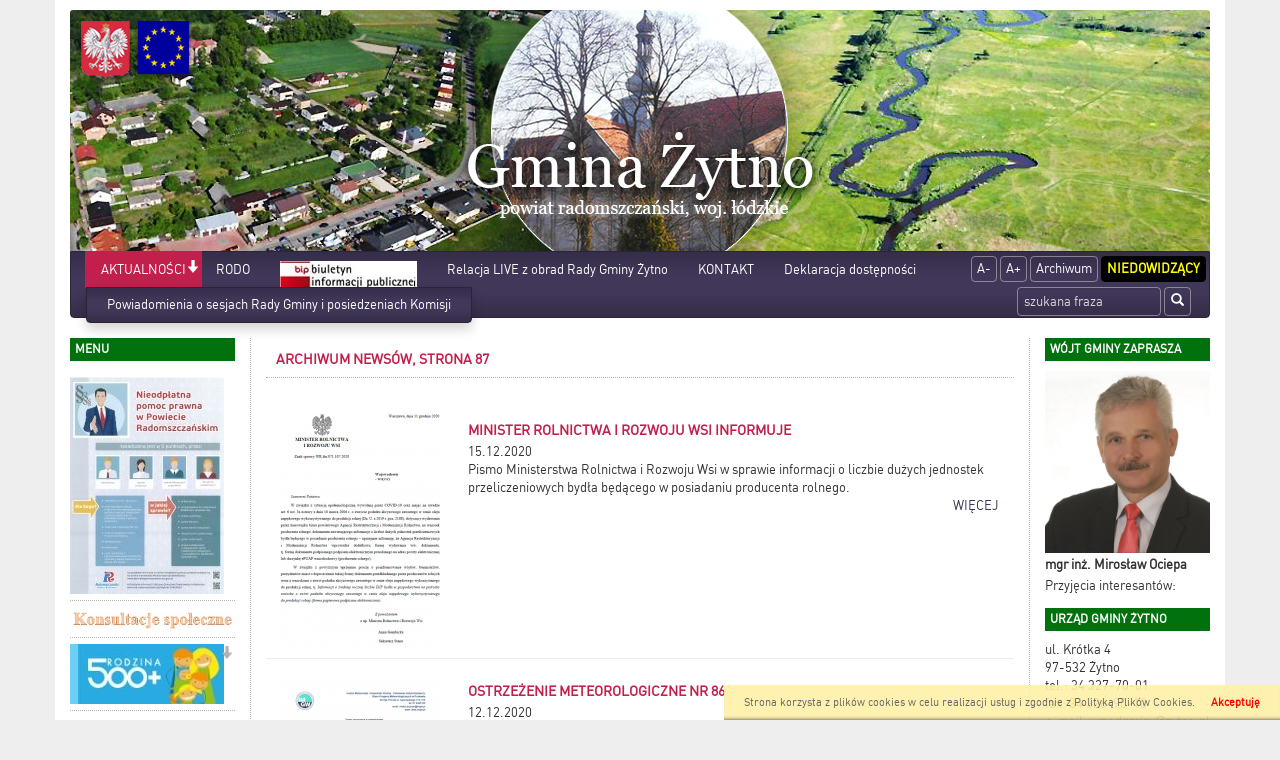

--- FILE ---
content_type: text/html; charset=UTF-8
request_url: http://www.zytno.pl/news_archiwum,87&kalendarz=2023-10.html?
body_size: 9294
content:

<!DOCTYPE html>
<html lang="pl">
  <head>
    
    <meta charset="utf-8" />
    <meta name="robots" content="index, follow" />
    <meta name="description" content="Internetowy, oficjalny serwis informacyjny gminy Żytno">
    <meta name="keywords" content="elektroniczny urząd, Żytno">
    <meta name="viewport" content="width=device-width, initial-scale=1.0, maximum-scale=1.0, user-scalable=0"/>
    <title>Gmina Żytno</title>
    
    
    <link rel="stylesheet" href="/js/jquery.bxslider/jquery.bxslider.css" type="text/css" />
    <link rel="stylesheet" href="/css/styles.css" type="text/css" />
    <!-- HTML5 shim and Respond.js for IE8 support of HTML5 elements and media queries -->
    <!--[if lt IE 9]>
      <script src="https://oss.maxcdn.com/html5shiv/3.7.2/html5shiv.min.js"></script>
      <script src="https://oss.maxcdn.com/respond/1.4.2/respond.min.js"></script>
<![endif]-->
    

      </head>
  <!--[if lte IE 8]> <body class="ie ie8 ie9 ie10"> <![endif]-->
  <!--[if IE 9]> <body class="ie ie9 ie10"> <![endif]-->
  <!--[if IE 10]> <body class="ie ie10"> <![endif]-->
  <!--[if gt IE 10]> <body class="ie"> <![endif]-->
  <body class="">
    
    <div class="container page-wrapper" id="page">

      <a href="/">
        <h1 id='logo_img'>
                      <img src="/_portals_/zytno/Resources/gallery/2/oryg_171809536566680e0545341.jpg" alt="Logo Gmina Żytno"/>
                  </h1>
      </a><nav class="navbar navbar-top">
  <div class="container-fluid">
    <!-- Brand and toggle get grouped for better mobile display -->
    <div class="navbar-header">
      <button type="button" class="navbar-toggle collapsed" data-toggle="collapse" data-target="#bs-example-navbar-collapse-1">
        <span class="sr-only">Toggle navigation</span>
        <span class="icon-bar"></span>
        <span class="icon-bar"></span>
        <span class="icon-bar"></span>
      </button>
      <a class="navbar-brand visible-xs" href="#">Menu</a>
    </div>

    <!-- Collect the nav links, forms, and other content for toggling -->
    <div class="collapse navbar-collapse" id="bs-example-navbar-collapse-1">
        
      <ul class="nav navbar-nav navbar-left">                                                    <li class="item active dropdown open">
                                  <a class="menuitem art level-1 active" href="index.php" target="_parent">
                    AKTUALNOŚCI
                  </a>
                                      <span class="dropdown-toggle" data-toggle="dropdown" role="button" aria-haspopup="true" aria-expanded="false">
                      <span class="glyphicon glyphicon-arrow-down"></span>
                    </span>
                                                                      
      <ul class="dropdown-menu">                                                    <li class="item">
                                  <a class="menuitem art level-2 " href="art,703,powiadomienia-o-sesjach-rady-gminy-i-posiedzeniach-komisji.html" target="_parent">
                    Powiadomienia o sesjach Rady Gminy i posiedzeniach Komisji
                  </a>
                                                                </li>
                                          </ul>  
                              </li>
                                                                                  <li class="item">
                                  <a class="menuitem art level-1 " href="art,765,rodo.html" target="_parent">
                    RODO
                  </a>
                                                                </li>
                                                                                  <li class="item">
                                  <a class="menuitem art level-1 " href="https://zytno.biuletyn.net/" target="_blank">
                    <img class='menu_image' src='/_portals_/zytno/Resources/art/77/o_170678230765bb6e632076d.jpg' alt='BIP' />
                  </a>
                                                                </li>
                                                                                  <li class="item">
                                  <a class="menuitem art level-1 " href="art,767,relacja-live-z-obrad-rady-gminy-zytno.html" target="_parent">
                    Relacja LIVE z obrad Rady Gminy Żytno
                  </a>
                                                                </li>
                                                                                  <li class="item">
                                  <a class="menuitem art level-1 " href="art,9,kontakt.html" target="_parent">
                    KONTAKT
                  </a>
                                                                </li>
                                                                                  <li class="item">
                                  <a class="menuitem art level-1 " href="art,778,deklaracaja-dostepnosci.html" target="_parent">
                    Deklaracja dostępności
                  </a>
                                                                </li>
                                          </ul>  
      
      <ul class="nav navbar-nav navbar-right">
        <li><a class="btn" href="#" id="fontDec">A-</a></li>
        <li><a class="btn" href="#" id="fontInc">A+</a></li>
        <li><a class="btn" href="http://www.archiwum2015.zytno.pl" target="_blank">Archiwum</a></li>
        <li><a class="btn" href="#" id="niedowidzacy">Niedowidzący</a></li>
      </ul>
      <form class="search-form navbar-form navbar-right" method="post" action="wyniki.html">
        <div class="form-group">
          <label for="form_szukaj" hidden>Wyszukaj frazę</label>
          <input id="form_szukaj" type="search" name="szukaj" class="form-control" placeholder="szukana fraza">
        </div>
        <button type="submit" class="btn btn-default"><span class="glyphicon glyphicon-search"></span><span hidden>Szukaj</span></button>
      </form>
        
    </div><!-- /.navbar-collapse -->
  </div><!-- /.container-fluid -->
</nav>

<div class="row all">
  <div id="left_panel" class="col-md-2 col-sm-3 col-xs-4">    
    <section class="box_item left_menu_box nopad">
      <h2 class="text_red">menu</h2>
        
      <ul class="nav">                                                    <li class="item">
                                  <a class="menuitem art level-1 " href="https://bip.radomszczanski.pl/bipkod/12628961" target="_blank">
                    <img class='menu_image' src='/_portals_/zytno/Resources/art/757/o_150098867259774500f3a33.jpg' alt='Nieodpłatna pomoc prawna' />
                  </a>
                                                                </li>
                                                                                  <li class="item">
                                  <a class="menuitem art level-1 " href="art,752,konsultacje-spoleczne.html" target="_parent">
                    <img class='menu_image' src='/_portals_/zytno/Resources/art/752/o_15740766835dd2810b98600.jpg' alt='Konsultacje społeczne' />
                  </a>
                                                                </li>
                                                                                  <li class="item dropdown">
                                  <a class="menuitem art level-1 " href="art,747,500.html" target="_parent">
                    <img class='menu_image' src='/_portals_/zytno/Resources/art/747/o_150055181059709a828a0d5.jpg' alt='500+' />
                  </a>
                                      <span class="dropdown-toggle" data-toggle="dropdown" role="button" aria-haspopup="true" aria-expanded="false">
                      <span class="glyphicon glyphicon-arrow-down"></span>
                    </span>
                                                                      
      <ul class="dropdown-menu">                                                    <li class="item">
                                  <a class="menuitem art level-2 " href="art,748,informacje-ogolne.html" target="_parent">
                    Informacje ogólne
                  </a>
                                                                </li>
                                                                                  <li class="item">
                                  <a class="menuitem art level-2 " href="art,749,pytania-i-odpowiedzi.html" target="_parent">
                    Pytania i odpowiedzi
                  </a>
                                                                </li>
                                                                                  <li class="item">
                                  <a class="menuitem art level-2 " href="art,750,wniosek-do-pobrania.html" target="_parent">
                    Wniosek do pobrania
                  </a>
                                                                </li>
                                                                                  <li class="item">
                                  <a class="menuitem art level-2 " href="art,751,jak-prawidlowo-wypelnic-wniosek.html" target="_parent">
                    Jak prawidłowo wypełnić wniosek
                  </a>
                                                                </li>
                                          </ul>  
                              </li>
                                                                                  <li class="item">
                                  <a class="menuitem art level-1 " href="art,98,linki.html" target="_parent">
                    Linki
                  </a>
                                                                </li>
                                                                                  <li class="item dropdown">
                                  <a class="menuitem art level-1 " href="art,96,agroturystyka-i-baza-gastronomiczna.html" target="_parent">
                    Agroturystyka i baza gastronomiczna
                  </a>
                                      <span class="dropdown-toggle" data-toggle="dropdown" role="button" aria-haspopup="true" aria-expanded="false">
                      <span class="glyphicon glyphicon-arrow-down"></span>
                    </span>
                                                                      
      <ul class="dropdown-menu">                                                    <li class="item">
                                  <a class="menuitem art level-2 " href="art,777,stawy-hodowlane-w-silnicy.html" target="_parent">
                    Stawy Hodowlane w Silnicy
                  </a>
                                                                </li>
                                                                                  <li class="item">
                                  <a class="menuitem art level-2 " href="art,741,gospodarstwo-rybackie-w-ciezkowiczkach.html" target="_parent">
                    Gospodarstwo rybackie w Ciężkowiczkach
                  </a>
                                                                </li>
                                          </ul>  
                              </li>
                                                                                  <li class="item dropdown">
                                  <a class="menuitem art level-1 " href="art,95,informator.html" target="_parent">
                    Informator
                  </a>
                                      <span class="dropdown-toggle" data-toggle="dropdown" role="button" aria-haspopup="true" aria-expanded="false">
                      <span class="glyphicon glyphicon-arrow-down"></span>
                    </span>
                                                                      
      <ul class="dropdown-menu">                                                    <li class="item">
                                  <a class="menuitem art level-2 " href="art,727,gminny-osrodek-kultury.html" target="_parent">
                    Gminny Ośrodek Kultury
                  </a>
                                                                </li>
                                                                                  <li class="item">
                                  <a class="menuitem art level-2 " href="art,728,kluby-i-organizacje-kulturalne.html" target="_parent">
                    Kluby i organizacje kulturalne
                  </a>
                                                                </li>
                                                                                  <li class="item">
                                  <a class="menuitem art level-2 " href="art,735,opieka-medyczna.html" target="_parent">
                    Opieka medyczna
                  </a>
                                                                </li>
                                                                                  <li class="item">
                                  <a class="menuitem art level-2 " href="art,736,wazne-telefony-i-numery-tp.html" target="_parent">
                    Ważne telefony i numery TP
                  </a>
                                                                </li>
                                                                                  <li class="item">
                                  <a class="menuitem art level-2 " href="art,737,opieka-spoleczna.html" target="_parent">
                    Opieka Społeczna
                  </a>
                                                                </li>
                                                                                  <li class="item">
                                  <a class="menuitem art level-2 " href="art,738,lokalni-przedsiebiorcy.html" target="_parent">
                    Lokalni Przedsiębiorcy
                  </a>
                                                                </li>
                                                                                  <li class="item">
                                  <a class="menuitem art level-2 " href="art,711,nieruchomosci-na-sprzedaz.html" target="_parent">
                    Nieruchomości na sprzedaż
                  </a>
                                                                </li>
                                                                                  <li class="item dropdown">
                                  <a class="menuitem art level-2 " href="art,712,sport-turystyka-i-rekreacja.html" target="_parent">
                    Sport, turystyka i rekreacja
                  </a>
                                      <span class="dropdown-toggle" data-toggle="dropdown" role="button" aria-haspopup="true" aria-expanded="false">
                      <span class="glyphicon glyphicon-arrow-down"></span>
                    </span>
                                                                      
      <ul class="dropdown-menu">                                                    <li class="item">
                                  <a class="menuitem art level-3 " href="art,713,obiekty-sportowe.html" target="_parent">
                    Obiekty sportowe
                  </a>
                                                                </li>
                                                                                  <li class="item">
                                  <a class="menuitem art level-3 " href="art,714,kluby-i-organizacje-sportowe.html" target="_parent">
                    Kluby i organizacje sportowe
                  </a>
                                                                </li>
                                          </ul>  
                              </li>
                                          </ul>  
                              </li>
                                                                                  <li class="item dropdown">
                                  <a class="menuitem art level-1 " href="art,94,dla-inwestora.html" target="_parent">
                    Dla inwestora
                  </a>
                                      <span class="dropdown-toggle" data-toggle="dropdown" role="button" aria-haspopup="true" aria-expanded="false">
                      <span class="glyphicon glyphicon-arrow-down"></span>
                    </span>
                                                                      
      <ul class="dropdown-menu">                                                    <li class="item">
                                  <a class="menuitem art level-2 " href="art,152,przetargi.html" target="_parent">
                    Przetargi
                  </a>
                                                                </li>
                                                                                  <li class="item dropdown">
                                  <a class="menuitem art level-2 " href="art,154,infrastruktura-techniczna.html" target="_parent">
                    Infrastruktura techniczna
                  </a>
                                      <span class="dropdown-toggle" data-toggle="dropdown" role="button" aria-haspopup="true" aria-expanded="false">
                      <span class="glyphicon glyphicon-arrow-down"></span>
                    </span>
                                                                      
      <ul class="dropdown-menu">                                                    <li class="item">
                                  <a class="menuitem art level-3 " href="art,704,kanalizacja-i-oczyszczalnie-sciekow.html" target="_parent">
                    Kanalizacja i oczyszczalnie ścieków
                  </a>
                                                                </li>
                                                                                  <li class="item">
                                  <a class="menuitem art level-3 " href="art,707,energetyka.html" target="_parent">
                    Energetyka
                  </a>
                                                                </li>
                                                                                  <li class="item">
                                  <a class="menuitem art level-3 " href="art,709,komunikacja.html" target="_parent">
                    Komunikacja
                  </a>
                                                                </li>
                                                                                  <li class="item">
                                  <a class="menuitem art level-3 " href="art,710,telefonizacja.html" target="_parent">
                    Telefonizacja
                  </a>
                                                                </li>
                                          </ul>  
                              </li>
                                          </ul>  
                              </li>
                                                                                  <li class="item dropdown">
                                  <a class="menuitem art level-1 " href="art,93,dla-interesanta.html" target="_parent">
                    Dla interesanta
                  </a>
                                      <span class="dropdown-toggle" data-toggle="dropdown" role="button" aria-haspopup="true" aria-expanded="false">
                      <span class="glyphicon glyphicon-arrow-down"></span>
                    </span>
                                                                      
      <ul class="dropdown-menu">                                                    <li class="item">
                                  <a class="menuitem art level-2 " href="art,139,jak-zalatwic-sprawy-w-urzedzie.html" target="_parent">
                    Jak załatwić sprawy w urzędzie
                  </a>
                                                                </li>
                                                                                  <li class="item">
                                  <a class="menuitem art level-2 " href="art,151,oplaty-czynsze-podatki.html" target="_parent">
                    Opłaty, czynsze, podatki
                  </a>
                                                                </li>
                                          </ul>  
                              </li>
                                                                                  <li class="item dropdown">
                                  <a class="menuitem art level-1 " href="art,92,urzad-gminy.html" target="_parent">
                    Urząd Gminy
                  </a>
                                      <span class="dropdown-toggle" data-toggle="dropdown" role="button" aria-haspopup="true" aria-expanded="false">
                      <span class="glyphicon glyphicon-arrow-down"></span>
                    </span>
                                                                      
      <ul class="dropdown-menu">                                                    <li class="item">
                                  <a class="menuitem art level-2 " href="art,131,wladze-gminy.html" target="_parent">
                    Władze Gminy
                  </a>
                                                                </li>
                                                                                  <li class="item dropdown">
                                  <a class="menuitem art level-2 " href="art,133,komisje.html" target="_parent">
                    Komisje
                  </a>
                                      <span class="dropdown-toggle" data-toggle="dropdown" role="button" aria-haspopup="true" aria-expanded="false">
                      <span class="glyphicon glyphicon-arrow-down"></span>
                    </span>
                                                                      
      <ul class="dropdown-menu">                                                    <li class="item">
                                  <a class="menuitem art level-3 " href="art,768,komisja-petycji-skarg-i-wnioskow.html" target="_parent">
                    Komisja petycji, skarg i wniosków
                  </a>
                                                                </li>
                                                                                  <li class="item">
                                  <a class="menuitem art level-3 " href="art,134,komisja-rewizyjna.html" target="_parent">
                    Komisja Rewizyjna
                  </a>
                                                                </li>
                                                                                  <li class="item">
                                  <a class="menuitem art level-3 " href="art,135,komisja-gospodarki-i-budzetu.html" target="_parent">
                    Komisja Gospodarki i Budżetu
                  </a>
                                                                </li>
                                                                                  <li class="item">
                                  <a class="menuitem art level-3 " href="art,136,komisja-oswiaty-kultury-sportu-zdrowia-i-pomocy-spolecznej.html" target="_parent">
                    Komisja Oświaty, Kultury, Sportu, Zdrowia i Pomocy Społecznej
                  </a>
                                                                </li>
                                          </ul>  
                              </li>
                                          </ul>  
                              </li>
                                                                                  <li class="item dropdown">
                                  <a class="menuitem art level-1 " href="art,91,o-gminie.html" target="_parent">
                    O Gminie
                  </a>
                                      <span class="dropdown-toggle" data-toggle="dropdown" role="button" aria-haspopup="true" aria-expanded="false">
                      <span class="glyphicon glyphicon-arrow-down"></span>
                    </span>
                                                                      
      <ul class="dropdown-menu">                                                    <li class="item">
                                  <a class="menuitem art level-2 " href="art,111,historia.html" target="_parent">
                    Historia
                  </a>
                                                                </li>
                                                                                  <li class="item">
                                  <a class="menuitem art level-2 " href="art,112,polozenie-i-srodowisko-przyrodnicze.html" target="_parent">
                    Położenie i środowisko przyrodnicze
                  </a>
                                                                </li>
                                                                                  <li class="item">
                                  <a class="menuitem art level-2 " href="art,113,miejscowosci-gminne.html" target="_parent">
                    Miejscowości gminne
                  </a>
                                                                </li>
                                                                                  <li class="item">
                                  <a class="menuitem art level-2 " href="art,128,prezentacja-multimedialna-rezerwat-debowiec.html" target="_parent">
                    Prezentacja multimedialna-rezerwat Dębowiec
                  </a>
                                                                </li>
                                                                                  <li class="item">
                                  <a class="menuitem art level-2 " href="art,129,mapka-gminy.html" target="_parent">
                    Mapka Gminy
                  </a>
                                                                </li>
                                                                                  <li class="item">
                                  <a class="menuitem art level-2 " href="art,130,filmy-prezentujace-gmine-zytno.html" target="_parent">
                    Filmy prezentujące Gminę Żytno
                  </a>
                                                                </li>
                                          </ul>  
                              </li>
                                                                                  <li class="item dropdown">
                                  <a class="menuitem art level-1 " href="art,774,inwestycje-z-budzetu-panstwa.html" target="_parent">
                    <img class='menu_image' src='/_portals_/zytno/Resources/art/774/o_15996464335f58aae2002ea.jpg' alt='Inwestycje Dofinansowane Ze Środków Budżetu Państwa' />
                  </a>
                                      <span class="dropdown-toggle" data-toggle="dropdown" role="button" aria-haspopup="true" aria-expanded="false">
                      <span class="glyphicon glyphicon-arrow-down"></span>
                    </span>
                                                                      
      <ul class="dropdown-menu">                                                    <li class="item">
                                  <a class="menuitem art level-2 " href="art,775,fundusz-drog-samorzadowych.html" target="_parent">
                    Fundusz Dróg Samorządowych
                  </a>
                                                                </li>
                                                                                  <li class="item">
                                  <a class="menuitem art level-2 " href="art,776,rfil-rzadowy-fundusz-inwestycji-lokalnych.html" target="_parent">
                    RFIL - Rządowy Fundusz Inwestycji Lokalnych
                  </a>
                                                                </li>
                                          </ul>  
                              </li>
                                                                                  <li class="item">
                                  <a class="menuitem art level-1 " href="http://dziennikustaw.gov.pl/" target="_blank">
                    <img class='menu_image' src='/_portals_/zytno/Resources/art/109/o_1429010507552cf84bbc6bf.jpg' alt='Dziennik Ustaw' />
                  </a>
                                                                </li>
                                                                                  <li class="item">
                                  <a class="menuitem art level-1 " href="http://www.monitorpolski.gov.pl/" target="_blank">
                    <img class='menu_image' src='/_portals_/zytno/Resources/art/110/o_1429010530552cf8626fb2d.jpg' alt='Monitor Polski' />
                  </a>
                                                                </li>
                                                                                  <li class="item">
                                  <a class="menuitem art level-1 " href="art,702,polityka-prywatnosci.html" target="_parent">
                    Polityka prywatności
                  </a>
                                                                </li>
                                          </ul>    
    </section> 
    <section class="box_item left_menu_box nopad">
      <h3 class="text_red">Licznik odwiedzin</h3>
       W tym miesiącu: 24500<br/>
       W sumie: 176304
    </section> 
  </div>
    
  <div id="content" class="col-md-8 col-sm-6 col-xs-8">
<section class="news">
    <article>
        <h3 class="tab">Archiwum newsów, strona 87</h3>
    </article>
        <article class="row news_item">
      <a class="article_link" href="news,529,minister-rolnictwa-i-rozwoju-wsi-informuje.html">
              <div class="col-md-3 col-sm-4 col-xs-5 news_img">
          <img class="pull-left img-responsive" src="/_portals_/zytno/Resources/news/529/m_15fd8c2a00d659.jpg" alt="Obrazek dla news_529" />
        </div>
        <div class="col-md-9 col-sm-8 col-xs-7 news_info">
                <h2 class="title">Minister Rolnictwa i Rozwoju Wsi Informuje</h2>
          <p>15.12.2020</p>
          <div class="news_wstep">
           <p>Pismo Ministerstwa Rolnictwa i Rozwoju Wsi w sprawie informacji o liczbie dużych jednostek przeliczeniowych bydła będącego w posiadaniu producenta rolnego.</p>

          </div>
           <p class="more">więcej</p>
        </div>
      </a>
    </article>
      <article class="row news_item">
      <a class="article_link" href="news,528,ostrzezenie-meteorologiczne-nr-86.html">
              <div class="col-md-3 col-sm-4 col-xs-5 news_img">
          <img class="pull-left img-responsive" src="/_portals_/zytno/Resources/news/528/m_15fd709e2bf572.jpg" alt="Obrazek dla news_528" />
        </div>
        <div class="col-md-9 col-sm-8 col-xs-7 news_info">
                <h2 class="title">Ostrzeżenie meteorologiczne Nr 86</h2>
          <p>12.12.2020</p>
          <div class="news_wstep">
           
          </div>
           <p class="more">więcej</p>
        </div>
      </a>
    </article>
      <article class="row news_item">
      <a class="article_link" href="news,527,harmonogram-odbioru-odpadow-2021.html">
              <div class="col-md-3 col-sm-4 col-xs-5 news_img">
          <img class="pull-left img-responsive" src="/_portals_/zytno/Resources/news/527/m_15fd33ad283919.jpg" alt="Obrazek dla news_527" />
        </div>
        <div class="col-md-9 col-sm-8 col-xs-7 news_info">
                <h2 class="title">Harmonogram odbioru odpadów 2021</h2>
          <p>11.12.2020</p>
          <div class="news_wstep">
           
          </div>
           <p class="more">więcej</p>
        </div>
      </a>
    </article>
      <article class="row news_item">
      <a class="article_link" href="news,526,ostrzezenie-meteorologiczne-nr-85.html">
              <div class="col-md-3 col-sm-4 col-xs-5 news_img">
          <img class="pull-left img-responsive" src="/_portals_/zytno/Resources/news/526/m_15fd1d782243b5.jpg" alt="Obrazek dla news_526" />
        </div>
        <div class="col-md-9 col-sm-8 col-xs-7 news_info">
                <h2 class="title"> Ostrzeżenie meteorologiczne Nr 85</h2>
          <p>10.12.2020</p>
          <div class="news_wstep">
           
          </div>
           <p class="more">więcej</p>
        </div>
      </a>
    </article>
      <article class="row news_item">
      <a class="article_link" href="news,525,informacja.html">
              <div class="col-md-3 col-sm-4 col-xs-5 news_img">
          <img class="pull-left img-responsive" src="/_portals_/zytno/Resources/news/525/m_15fd0a99185492.jpg" alt="Obrazek dla news_525" />
        </div>
        <div class="col-md-9 col-sm-8 col-xs-7 news_info">
                <h2 class="title">Informacja</h2>
          <p>09.12.2020</p>
          <div class="news_wstep">
           <p>Zgodnie z zarządzeniem nr OR. 0050.92.2020 W&oacute;jta Gminy Żytno &nbsp;z&nbsp;dnia 2 grudnia 2020 roku <u>w&nbsp;dniu 24 grudnia 2020 roku (tj. czwartek ) Urząd Gminy w&nbsp;Żytnie będzie nieczynny</u> w&nbsp;zamian za święto przypadające w&nbsp;sobotę 26 grudnia 2020 roku.</p>

          </div>
           <p class="more">więcej</p>
        </div>
      </a>
    </article>
      <article class="row news_item">
      <a class="article_link" href="news,524,gmina-zytno-pozyskala-srodki-finansowe-z-rzadowego-funduszu-inwestycji-lokalnych.html">
              <div class="col-md-3 col-sm-4 col-xs-5 news_img">
          <img class="pull-left img-responsive" src="/_portals_/zytno/Resources/news/524/m_15fd0967d81531.png" alt="Obrazek dla news_524" />
        </div>
        <div class="col-md-9 col-sm-8 col-xs-7 news_info">
                <h2 class="title">Gmina Żytno pozyskała środki finansowe z Rządowego Funduszu Inwestycji Lokalnych</h2>
          <p>09.12.2020</p>
          <div class="news_wstep">
           <p>Gmina Żytno pozyskała środki finansowe z Rządowego Funduszu Inwestycji Lokalnych w wysokości&nbsp; 4&nbsp;800 000,00 zł na budowę sali gimnastycznej przy Publicznej Szkole Podstawowej w Borzykowej.</p>

          </div>
           <p class="more">więcej</p>
        </div>
      </a>
    </article>
      <article class="row news_item">
      <a class="article_link" href="news,523,program-aktywizacji-zawodowej-osob-w-wieku-50-lat-i-wiecej.html">
              <div class="col-md-3 col-sm-4 col-xs-5 news_img">
          <img class="pull-left img-responsive" src="/_portals_/zytno/Resources/news/523/m_15fcf634ad79b8.jpg" alt="Obrazek dla news_523" />
        </div>
        <div class="col-md-9 col-sm-8 col-xs-7 news_info">
                <h2 class="title">Program aktywizacji zawodowej osób w wieku 50 lat i więcej</h2>
          <p>08.12.2020</p>
          <div class="news_wstep">
           <p>Trwa rekrutacja do projektu&nbsp;&bdquo;Zatrudnienie zawsze w cenie - program aktywizacji zawodowej os&oacute;b w wieku 50 lat i więcej&rdquo; Jest to projekt wsp&oacute;łfinansowany ze środk&oacute;w Unii Europejskiej z Europejskiego Funduszu Społecznego.</p>

<p>&nbsp;</p>

          </div>
           <p class="more">więcej</p>
        </div>
      </a>
    </article>
      <article class="row news_item">
      <a class="article_link" href="news,522,ostrzezenie-meteorologiczne-nr-84.html">
              <div class="col-md-3 col-sm-4 col-xs-5 news_img">
          <img class="pull-left img-responsive" src="/_portals_/zytno/Resources/news/522/m_15fcf203e0ea1f.jpg" alt="Obrazek dla news_522" />
        </div>
        <div class="col-md-9 col-sm-8 col-xs-7 news_info">
                <h2 class="title">Ostrzeżenie meteorologiczne Nr 84</h2>
          <p>07.12.2020</p>
          <div class="news_wstep">
           
          </div>
           <p class="more">więcej</p>
        </div>
      </a>
    </article>
      <article class="row news_item">
      <a class="article_link" href="news,521,lokalna-grupa-dzialania-region-wloszczowski.html">
              <div class="col-md-3 col-sm-4 col-xs-5 news_img">
          <img class="pull-left img-responsive" src="/_portals_/zytno/Resources/news/521/m_15fc89cd814452.jpg" alt="Obrazek dla news_521" />
        </div>
        <div class="col-md-9 col-sm-8 col-xs-7 news_info">
                <h2 class="title">Lokalna Grupa Działania „Region Włoszczowski”</h2>
          <p>03.12.2020</p>
          <div class="news_wstep">
           <p>Zaprasza Państwa do składania wniosk&oacute;w o dofinansowanie projekt&oacute;w ze środk&oacute;w Programu Rozwoju Obszar&oacute;w Wiejskich 2014 &mdash; 2020 na Przedsięwzięcie:<br />
1.1.1 Infrastruktura turystyczna i/lub rekreacyjna</p>

          </div>
           <p class="more">więcej</p>
        </div>
      </a>
    </article>
      <article class="row news_item">
      <a class="article_link" href="news,520,ostrzezenie-meteorologiczne-nr-83.html">
              <div class="col-md-3 col-sm-4 col-xs-5 news_img">
          <img class="pull-left img-responsive" src="/_portals_/zytno/Resources/news/520/m_15fc888c91b25e.jpg" alt="Obrazek dla news_520" />
        </div>
        <div class="col-md-9 col-sm-8 col-xs-7 news_info">
                <h2 class="title">Ostrzeżenie meteorologiczne Nr 83</h2>
          <p>03.12.2020</p>
          <div class="news_wstep">
           
          </div>
           <p class="more">więcej</p>
        </div>
      </a>
    </article>
  
      <nav>
    <ul class="pagination">

              <li>
          <a href="/news_archiwum,86.html" aria-label="Nowsze wiadomości">
            <span aria-hidden="true">&laquo;</span>
          </a>
        </li>
      
              <li ><a href="/news_archiwum,1.html">1</a></li>
                <li ><a href="/news_archiwum,2.html">2</a></li>
                <li ><a href="/news_archiwum,3.html">3</a></li>
                <li ><a href="/news_archiwum,4.html">4</a></li>
                <li ><a href="/news_archiwum,5.html">5</a></li>
                <li ><a href="/news_archiwum,6.html">6</a></li>
                <li ><a href="/news_archiwum,7.html">7</a></li>
                <li ><a href="/news_archiwum,8.html">8</a></li>
                <li ><a href="/news_archiwum,9.html">9</a></li>
                <li ><a href="/news_archiwum,10.html">10</a></li>
                <li ><a href="/news_archiwum,11.html">11</a></li>
                <li ><a href="/news_archiwum,12.html">12</a></li>
                <li ><a href="/news_archiwum,13.html">13</a></li>
                <li ><a href="/news_archiwum,14.html">14</a></li>
                <li ><a href="/news_archiwum,15.html">15</a></li>
                <li ><a href="/news_archiwum,16.html">16</a></li>
                <li ><a href="/news_archiwum,17.html">17</a></li>
                <li ><a href="/news_archiwum,18.html">18</a></li>
                <li ><a href="/news_archiwum,19.html">19</a></li>
                <li ><a href="/news_archiwum,20.html">20</a></li>
                <li ><a href="/news_archiwum,21.html">21</a></li>
                <li ><a href="/news_archiwum,22.html">22</a></li>
                <li ><a href="/news_archiwum,23.html">23</a></li>
                <li ><a href="/news_archiwum,24.html">24</a></li>
                <li ><a href="/news_archiwum,25.html">25</a></li>
                <li ><a href="/news_archiwum,26.html">26</a></li>
                <li ><a href="/news_archiwum,27.html">27</a></li>
                <li ><a href="/news_archiwum,28.html">28</a></li>
                <li ><a href="/news_archiwum,29.html">29</a></li>
                <li ><a href="/news_archiwum,30.html">30</a></li>
                <li ><a href="/news_archiwum,31.html">31</a></li>
                <li ><a href="/news_archiwum,32.html">32</a></li>
                <li ><a href="/news_archiwum,33.html">33</a></li>
                <li ><a href="/news_archiwum,34.html">34</a></li>
                <li ><a href="/news_archiwum,35.html">35</a></li>
                <li ><a href="/news_archiwum,36.html">36</a></li>
                <li ><a href="/news_archiwum,37.html">37</a></li>
                <li ><a href="/news_archiwum,38.html">38</a></li>
                <li ><a href="/news_archiwum,39.html">39</a></li>
                <li ><a href="/news_archiwum,40.html">40</a></li>
                <li ><a href="/news_archiwum,41.html">41</a></li>
                <li ><a href="/news_archiwum,42.html">42</a></li>
                <li ><a href="/news_archiwum,43.html">43</a></li>
                <li ><a href="/news_archiwum,44.html">44</a></li>
                <li ><a href="/news_archiwum,45.html">45</a></li>
                <li ><a href="/news_archiwum,46.html">46</a></li>
                <li ><a href="/news_archiwum,47.html">47</a></li>
                <li ><a href="/news_archiwum,48.html">48</a></li>
                <li ><a href="/news_archiwum,49.html">49</a></li>
                <li ><a href="/news_archiwum,50.html">50</a></li>
                <li ><a href="/news_archiwum,51.html">51</a></li>
                <li ><a href="/news_archiwum,52.html">52</a></li>
                <li ><a href="/news_archiwum,53.html">53</a></li>
                <li ><a href="/news_archiwum,54.html">54</a></li>
                <li ><a href="/news_archiwum,55.html">55</a></li>
                <li ><a href="/news_archiwum,56.html">56</a></li>
                <li ><a href="/news_archiwum,57.html">57</a></li>
                <li ><a href="/news_archiwum,58.html">58</a></li>
                <li ><a href="/news_archiwum,59.html">59</a></li>
                <li ><a href="/news_archiwum,60.html">60</a></li>
                <li ><a href="/news_archiwum,61.html">61</a></li>
                <li ><a href="/news_archiwum,62.html">62</a></li>
                <li ><a href="/news_archiwum,63.html">63</a></li>
                <li ><a href="/news_archiwum,64.html">64</a></li>
                <li ><a href="/news_archiwum,65.html">65</a></li>
                <li ><a href="/news_archiwum,66.html">66</a></li>
                <li ><a href="/news_archiwum,67.html">67</a></li>
                <li ><a href="/news_archiwum,68.html">68</a></li>
                <li ><a href="/news_archiwum,69.html">69</a></li>
                <li ><a href="/news_archiwum,70.html">70</a></li>
                <li ><a href="/news_archiwum,71.html">71</a></li>
                <li ><a href="/news_archiwum,72.html">72</a></li>
                <li ><a href="/news_archiwum,73.html">73</a></li>
                <li ><a href="/news_archiwum,74.html">74</a></li>
                <li ><a href="/news_archiwum,75.html">75</a></li>
                <li ><a href="/news_archiwum,76.html">76</a></li>
                <li ><a href="/news_archiwum,77.html">77</a></li>
                <li ><a href="/news_archiwum,78.html">78</a></li>
                <li ><a href="/news_archiwum,79.html">79</a></li>
                <li ><a href="/news_archiwum,80.html">80</a></li>
                <li ><a href="/news_archiwum,81.html">81</a></li>
                <li ><a href="/news_archiwum,82.html">82</a></li>
                <li ><a href="/news_archiwum,83.html">83</a></li>
                <li ><a href="/news_archiwum,84.html">84</a></li>
                <li ><a href="/news_archiwum,85.html">85</a></li>
                <li ><a href="/news_archiwum,86.html">86</a></li>
                <li  class="active"><a href="/news_archiwum,87.html">87</a></li>
                <li ><a href="/news_archiwum,88.html">88</a></li>
                <li ><a href="/news_archiwum,89.html">89</a></li>
                <li ><a href="/news_archiwum,90.html">90</a></li>
                <li ><a href="/news_archiwum,91.html">91</a></li>
                <li ><a href="/news_archiwum,92.html">92</a></li>
                <li ><a href="/news_archiwum,93.html">93</a></li>
                <li ><a href="/news_archiwum,94.html">94</a></li>
                <li ><a href="/news_archiwum,95.html">95</a></li>
                <li ><a href="/news_archiwum,96.html">96</a></li>
                <li ><a href="/news_archiwum,97.html">97</a></li>
                <li ><a href="/news_archiwum,98.html">98</a></li>
                <li ><a href="/news_archiwum,99.html">99</a></li>
                <li ><a href="/news_archiwum,100.html">100</a></li>
                <li ><a href="/news_archiwum,101.html">101</a></li>
                <li ><a href="/news_archiwum,102.html">102</a></li>
                <li ><a href="/news_archiwum,103.html">103</a></li>
                <li ><a href="/news_archiwum,104.html">104</a></li>
                <li ><a href="/news_archiwum,105.html">105</a></li>
                <li ><a href="/news_archiwum,106.html">106</a></li>
                <li ><a href="/news_archiwum,107.html">107</a></li>
                <li ><a href="/news_archiwum,108.html">108</a></li>
                <li ><a href="/news_archiwum,109.html">109</a></li>
                <li ><a href="/news_archiwum,110.html">110</a></li>
                <li ><a href="/news_archiwum,111.html">111</a></li>
                <li ><a href="/news_archiwum,112.html">112</a></li>
                <li ><a href="/news_archiwum,113.html">113</a></li>
                <li ><a href="/news_archiwum,114.html">114</a></li>
                <li ><a href="/news_archiwum,115.html">115</a></li>
                <li ><a href="/news_archiwum,116.html">116</a></li>
                <li ><a href="/news_archiwum,117.html">117</a></li>
                <li ><a href="/news_archiwum,118.html">118</a></li>
                <li ><a href="/news_archiwum,119.html">119</a></li>
                <li ><a href="/news_archiwum,120.html">120</a></li>
                <li ><a href="/news_archiwum,121.html">121</a></li>
                <li ><a href="/news_archiwum,122.html">122</a></li>
                <li ><a href="/news_archiwum,123.html">123</a></li>
                <li ><a href="/news_archiwum,124.html">124</a></li>
                <li ><a href="/news_archiwum,125.html">125</a></li>
                <li ><a href="/news_archiwum,126.html">126</a></li>
                <li ><a href="/news_archiwum,127.html">127</a></li>
                <li ><a href="/news_archiwum,128.html">128</a></li>
                <li ><a href="/news_archiwum,129.html">129</a></li>
                <li ><a href="/news_archiwum,130.html">130</a></li>
                <li ><a href="/news_archiwum,131.html">131</a></li>
                <li ><a href="/news_archiwum,132.html">132</a></li>
        
              <li>
          <a href="/news_archiwum,88.html" aria-label="Starsze wiadomości">
            <span aria-hidden="true">&raquo;</span>
          </a>
        </li>
      
    </ul>
  </nav>

</section>




      
</div> 
<div id="right_panel" class="col-md-2 col-sm-3 col-xs-12">
  <section class="box_item nopad" id="section_wojt">
    <h3 class="text_red">Wójt gminy zaprasza</h3>
    <img class="wojt" alt="<p><strong>mgr inż. Mirosław Ociepa</strong></p>" src="/_portals_/zytno/Resources/art/7/o_14292689405530e9ccad507.jpg">    <p><strong>mgr inż. Mirosław Ociepa</strong></p>
    <p>Przyjęcia interesant&oacute;w:</p>
  </section>

  
    <section class="box_item"  id="section_info">
    <h4 class="text_red"> Urząd Gminy Żytno </h4> 
    <p>ul. Kr&oacute;tka 4<br />97-532 Żytno<br />tel.: 34 327-70-01<br />fax: 34 326-90-10<br />e-mail: <a href="mailto:urzadgminy@zytno.pl">urzadgminy@zytno.pl</a></p>
  </section>  
  
  <section class="box_item right_menu_box">
    <h4 class="text_red">Zobacz również</h4>
      
      <ul class="nav">                                                    <li class="item">
                                  <a class="menuitem art level-1 " href="art,795,asystent-osobisty-osoby-z-niepelnosprawnoscia-dla-jednostek-samorzadu-terytorialnego-edycja-2026.html" target="_parent">
                    <img class='menu_image' src='/_portals_/zytno/Resources/art/795/o_175733265268bec4ac05abd.jpg' alt='Asystent osobisty osoby z niepełnosprawnością dla Jednostek Samorządu Terytorialnego – edycja 2026' />
                  </a>
                                                                </li>
                                                                                  <li class="item">
                                  <a class="menuitem art level-1 " href="art,794,tutaj-mieszkam-dzialam-tworze-zmieniam.html" target="_parent">
                    <img class='menu_image' src='/_portals_/zytno/Resources/art/794/o_1745828752680f3b9005997.jpg' alt='TUTAJ MIESZKAM, DZIAŁAM, TWORZĘ , ZMIENIAM' />
                  </a>
                                                                </li>
                                                                                  <li class="item">
                                  <a class="menuitem art level-1 " href="art,789,cyberbezpieczenstwo.html" target="_parent">
                    <img class='menu_image' src='/_portals_/zytno/Resources/art/789/o_167646467263ecd220f1d1e.jpg' alt='Cyberbezpieczeństwo' />
                  </a>
                                                                </li>
                                                                                  <li class="item">
                                  <a class="menuitem art level-1 " href="art,788,gminna-biblioteka-publiczna-w-zytnie.html" target="_parent">
                    <img class='menu_image' src='/_portals_/zytno/Resources/art/788/o_165752723362cbdbc1dc215.jpg' alt='Biblioteka' />
                  </a>
                                                                </li>
                                                                                  <li class="item">
                                  <a class="menuitem art level-1 " href="art,785,ukraina.html" target="_parent">
                    <img class='menu_image' src='/_portals_/zytno/Resources/art/785/o_1647526068623340b455e9f.jpg' alt='Ukraina' />
                  </a>
                                                                </li>
                                                                                  <li class="item">
                                  <a class="menuitem art level-1 " href="art,779,nsp-nsp2021.html" target="_parent">
                    <img class='menu_image' src='/_portals_/zytno/Resources/art/779/o_1615560238604b7e2f0057a.jpg' alt='NSP NSP2021' />
                  </a>
                                                                </li>
                                                                                  <li class="item">
                                  <a class="menuitem art level-1 " href="https://radomszczanski.pl/" target="_blank">
                    <img class='menu_image' src='/_portals_/zytno/Resources/art/769/o_15623185795d1f16f3e4347.jpg' alt='Starostwo' />
                  </a>
                                                                </li>
                                                                                  <li class="item">
                                  <a class="menuitem art level-1 " href="art,773,czyste-powietrze.html" target="_parent">
                    <img class='menu_image' src='/_portals_/zytno/Resources/art/773/o_175879965768d527296b3f2.jpg' alt='Czyste Powietrze' />
                  </a>
                                                                </li>
                                                                                  <li class="item">
                                  <a class="menuitem art level-1 " href="http://www.wfosigw.lodz.pl/" target="_blank">
                    <img class='menu_image' src='/_portals_/zytno/Resources/art/770/o_15623186685d1f174c734f2.jpg' alt='Wojewódzki fundusz ochrony środowiska' />
                  </a>
                                                                </li>
                                                                                  <li class="item">
                                  <a class="menuitem art level-1 " href="art,771,gospodarstwo-agruturystyczne-lesna-ostaja.html" target="_parent">
                    <img class='menu_image' src='/_portals_/zytno/Resources/art/771/o_15680293555d763aab55c15.jpg' alt='Gospodarstwo agruturystyczne Leśna Ostoja' />
                  </a>
                                                                </li>
                                                                                  <li class="item">
                                  <a class="menuitem art level-1 " href="art,99,wnioski-i-druki.html" target="_parent">
                    <img class='menu_image' src='/_portals_/zytno/Resources/art/99/o_1429009199552cf32f9e447.jpg' alt='Wnioski i druki' />
                  </a>
                                                                </li>
                                                                                  <li class="item">
                                  <a class="menuitem art level-1 " href="art,762,psy-do-adopcji.html" target="_parent">
                    <img class='menu_image' src='/_portals_/zytno/Resources/art/762/o_15149755655a4cb14d4b6d4.jpg' alt='Psy do adopcji' />
                  </a>
                                                                </li>
                                                                                  <li class="item">
                                  <a class="menuitem art level-1 " href="http://zytno.e-mapa.net/" target="_parent">
                    <img class='menu_image' src='/_portals_/zytno/Resources/art/756/o_1500983740597731bc8012c.jpg' alt='Mapa Gminy' />
                  </a>
                                                                </li>
                                                                                  <li class="item">
                                  <a class="menuitem art level-1 " href="art,743,galeria-foto.html" target="_parent">
                    <img class='menu_image' src='/_portals_/zytno/Resources/art/743/o_149086691058dcd2de5de58.jpg' alt='GALERIA FOTO' />
                  </a>
                                                                </li>
                                                                                  <li class="item">
                                  <a class="menuitem art level-1 " href="art,97,zabytkowe-miejsca-pamieci-w-gminie-zytno.html" target="_parent">
                    <img class='menu_image' src='/_portals_/zytno/Resources/art/97/o_16510411916268e3a7c82a7.jpg' alt='Zabytkowe miejsca pamięci w gminie Żytno' />
                  </a>
                                                                </li>
                                                                                  <li class="item">
                                  <a class="menuitem art level-1 " href="http://bip.zytno.pl/index.php?id=82#82" target="_parent">
                    <img class='menu_image' src='/_portals_/zytno/Resources/art/79/o_1429008603552cf0dbe3ee5.jpg' alt='Nieruchomości na sprzedaż' />
                  </a>
                                                                </li>
                                                                                  <li class="item">
                                  <a class="menuitem art level-1 " href="https://epuap.gov.pl/kup/searchContentServlet?nazwaOpisu=Skargi,+wnioski,+zapytania+do+urzedu&amp;idPodmiotu=ugzytno" target="_blank">
                    <img class='menu_image' src='/_portals_/zytno/Resources/art/78/o_1429008580552cf0c45466c.jpg' alt='Skrzynka Podawcza' />
                  </a>
                                                                </li>
                                                                                  <li class="item">
                                  <a class="menuitem art level-1 " href="art,105,fantastyczne-przedszkole.html" target="_parent">
                    <img class='menu_image' src='/_portals_/zytno/Resources/art/105/o_1636543912618bada82f251.jpg' alt='Przedszkole Publiczne w Żytnie' />
                  </a>
                                                                </li>
                                                                                  <li class="item">
                                  <a class="menuitem art level-1 " href="http://www.zytno.naszgok.pl/" target="_parent">
                    <img class='menu_image' src='/_portals_/zytno/Resources/art/82/o_1429008692552cf1345a430.jpg' alt='GOK' />
                  </a>
                                                                </li>
                                                                                  <li class="item">
                                  <a class="menuitem art level-1 " href="art,100,gospodarka-odpadami.html" target="_parent">
                    <img class='menu_image' src='/_portals_/zytno/Resources/art/100/o_1429009219552cf3433d38d.jpg' alt='Gospodarka odpadami' />
                  </a>
                                                                </li>
                                                                                  <li class="item">
                                  <a class="menuitem art level-1 " href="http://zytno-victoria.futbolowo.pl/" target="_blank">
                    <img class='menu_image' src='/_portals_/zytno/Resources/art/84/o_1429008761552cf179792ba.jpg' alt='KS VICTORIA' />
                  </a>
                                                                </li>
                                                                                  <li class="item">
                                  <a class="menuitem art level-1 " href="https://pspborzykowa.szkolna.net" target="_blank">
                    <img class='menu_image' src='/_portals_/zytno/Resources/art/88/o_1429008903552cf20705fa8.jpg' alt='PSP w Borzykowej' />
                  </a>
                                                                </li>
                                                                                  <li class="item">
                                  <a class="menuitem art level-1 " href="http://www.szkola.zytno.pl/" target="_blank">
                    <img class='menu_image' src='/_portals_/zytno/Resources/art/89/o_1429008930552cf2229002c.jpg' alt='PSP w Żytnie' />
                  </a>
                                                                </li>
                                                                                  <li class="item">
                                  <a class="menuitem art level-1 " href="https://pspsilniczka.edupage.org/" target="_blank">
                    <img class='menu_image' src='/_portals_/zytno/Resources/art/90/o_1429008961552cf241cb072.jpg' alt='PSP Silniczka' />
                  </a>
                                                                </li>
                                          </ul>  

  </section>

  <section class="box_item">
    <h4 class="text_red">wersja językowa</h4>
    <input type="hidden" id="lang-url" value="http://www.zytno.pl/news_archiwum,87&kalendarz=2023-10.html?"/>
    <select id="lang-name" class="lang">
      <option value="" disabled selected>wybór języka</option>
      <option value="pl">Polski</option>
      <option value="en">Angielski</option>
    </select>
  </section>

  <section class="box_item hidden-print" >
    <h4 class="text_red">Kalendarz</h4>
    <div id="main_kalendarium">
    <div class="main_kalendarium_box">
        <div id="calendar_days">
            <div class="kal_naglowek">
              <div class="left_arr"><a href="news_archiwum,87&amp;kalendarz=2023-09.html" aria-label="Poprzedni miesiąc"><span aria-hidden="true">&laquo;</span></a></div>
                <div class="txt_news" id="month">październik 2023</div>
                <div class="left_arr"><a href="news_archiwum,87&amp;kalendarz=2023-11.html?" aria-label="Następny miesiąc"><span aria-hidden="true">&raquo;</span></a></div>
            </div>
            <div class="clear"></div>
            <div class="kal_dni_tyg">
                <div class="days_h">Pn</div>
                <div class="days_h">Wt</div>
                <div class="days_h">Śr</div>
                <div class="days_h">Cz</div>
                <div class="days_h">Pt</div>
                <div class="days_h">So</div>
                <div class="days_h">Ni</div>
            </div>
            <div class="clear"></div>
            <div class="kal_dni">
                <div class="clear"></div>
                <div class='day_normal'></div><div class='day_normal'></div><div class='day_normal'></div><div class='day_normal'></div><div class='day_normal'></div><div class='day_normal'></div><div class='day_normal'>1</div><div class='clear'></div><div class='day_normal'>2</div><div class='day_normal'>3</div><div class='day_normal'>4</div><div class='day_normal'>5</div><div class='day_normal'>6</div><div class='day_normal'>7</div><div class='day_normal'>8</div><div class='clear'></div><div class='day_normal'>9</div><div class='day_normal'>10</div><div class='day_normal'>11</div><div class='day_normal'>12</div><div class='day_normal'>13</div><div class='day_normal'>14</div><div class='day_normal'>15</div><div class='clear'></div><div class='day_normal'>16</div><div class='day_normal'>17</div><div class='day_normal'>18</div><div class='day_normal'>19</div><div class='day_normal'>20</div><div class='day_normal'>21</div><div class='day_normal'>22</div><div class='clear'></div><div class='day_normal'>23</div><div class='day_normal'>24</div><div class='day_normal'>25</div><div class='day_normal'>26</div><div class='day_normal'>27</div><div class='day_normal'>28</div><div class='day_normal'>29</div><div class='clear'></div><div class='day_normal'>30</div><div class='day_normal'>31</div><div class='day_normal'></div><div class='day_normal'></div><div class='day_normal'></div><div class='day_normal'></div><div class='day_normal'></div><div class='clear'></div>
            </div>
            <div class="clear"></div>
        </div>
    </div>
</div>
    <div class="clear"></div>
  </section>

  <section class="box_item" >
    <h4 class="none">Zegar</h4>
    <div class="clock">
      <ul>
        <li id="hours"> </li>
        <li class="point">:</li>
        <li id="min"> </li>
        <li class="point" style="font-size: 14px">:</li>
        <li id="sec" style="font-size: 14px"> </li>
      </ul>
      <div id="Date"></div>
    </div>
  </section>



<!--
  <section class="box_item right_menu_box">
    <h4 class="text_red">Zobacz również</h4>              
      
      <ul class="nav">                                                    <li class="item">
                                  <a class="menuitem art level-1 " href="art,795,asystent-osobisty-osoby-z-niepelnosprawnoscia-dla-jednostek-samorzadu-terytorialnego-edycja-2026.html" target="_parent">
                    <img class='menu_image' src='/_portals_/zytno/Resources/art/795/o_175733265268bec4ac05abd.jpg' alt='Asystent osobisty osoby z niepełnosprawnością dla Jednostek Samorządu Terytorialnego – edycja 2026' />
                  </a>
                                                                </li>
                                                                                  <li class="item">
                                  <a class="menuitem art level-1 " href="art,794,tutaj-mieszkam-dzialam-tworze-zmieniam.html" target="_parent">
                    <img class='menu_image' src='/_portals_/zytno/Resources/art/794/o_1745828752680f3b9005997.jpg' alt='TUTAJ MIESZKAM, DZIAŁAM, TWORZĘ , ZMIENIAM' />
                  </a>
                                                                </li>
                                                                                  <li class="item">
                                  <a class="menuitem art level-1 " href="art,789,cyberbezpieczenstwo.html" target="_parent">
                    <img class='menu_image' src='/_portals_/zytno/Resources/art/789/o_167646467263ecd220f1d1e.jpg' alt='Cyberbezpieczeństwo' />
                  </a>
                                                                </li>
                                                                                  <li class="item">
                                  <a class="menuitem art level-1 " href="art,788,gminna-biblioteka-publiczna-w-zytnie.html" target="_parent">
                    <img class='menu_image' src='/_portals_/zytno/Resources/art/788/o_165752723362cbdbc1dc215.jpg' alt='Biblioteka' />
                  </a>
                                                                </li>
                                                                                  <li class="item">
                                  <a class="menuitem art level-1 " href="art,785,ukraina.html" target="_parent">
                    <img class='menu_image' src='/_portals_/zytno/Resources/art/785/o_1647526068623340b455e9f.jpg' alt='Ukraina' />
                  </a>
                                                                </li>
                                                                                  <li class="item">
                                  <a class="menuitem art level-1 " href="art,779,nsp-nsp2021.html" target="_parent">
                    <img class='menu_image' src='/_portals_/zytno/Resources/art/779/o_1615560238604b7e2f0057a.jpg' alt='NSP NSP2021' />
                  </a>
                                                                </li>
                                                                                  <li class="item">
                                  <a class="menuitem art level-1 " href="https://radomszczanski.pl/" target="_blank">
                    <img class='menu_image' src='/_portals_/zytno/Resources/art/769/o_15623185795d1f16f3e4347.jpg' alt='Starostwo' />
                  </a>
                                                                </li>
                                                                                  <li class="item">
                                  <a class="menuitem art level-1 " href="art,773,czyste-powietrze.html" target="_parent">
                    <img class='menu_image' src='/_portals_/zytno/Resources/art/773/o_175879965768d527296b3f2.jpg' alt='Czyste Powietrze' />
                  </a>
                                                                </li>
                                                                                  <li class="item">
                                  <a class="menuitem art level-1 " href="http://www.wfosigw.lodz.pl/" target="_blank">
                    <img class='menu_image' src='/_portals_/zytno/Resources/art/770/o_15623186685d1f174c734f2.jpg' alt='Wojewódzki fundusz ochrony środowiska' />
                  </a>
                                                                </li>
                                                                                  <li class="item">
                                  <a class="menuitem art level-1 " href="art,771,gospodarstwo-agruturystyczne-lesna-ostaja.html" target="_parent">
                    <img class='menu_image' src='/_portals_/zytno/Resources/art/771/o_15680293555d763aab55c15.jpg' alt='Gospodarstwo agruturystyczne Leśna Ostoja' />
                  </a>
                                                                </li>
                                                                                  <li class="item">
                                  <a class="menuitem art level-1 " href="art,99,wnioski-i-druki.html" target="_parent">
                    <img class='menu_image' src='/_portals_/zytno/Resources/art/99/o_1429009199552cf32f9e447.jpg' alt='Wnioski i druki' />
                  </a>
                                                                </li>
                                                                                  <li class="item">
                                  <a class="menuitem art level-1 " href="art,762,psy-do-adopcji.html" target="_parent">
                    <img class='menu_image' src='/_portals_/zytno/Resources/art/762/o_15149755655a4cb14d4b6d4.jpg' alt='Psy do adopcji' />
                  </a>
                                                                </li>
                                                                                  <li class="item">
                                  <a class="menuitem art level-1 " href="http://zytno.e-mapa.net/" target="_parent">
                    <img class='menu_image' src='/_portals_/zytno/Resources/art/756/o_1500983740597731bc8012c.jpg' alt='Mapa Gminy' />
                  </a>
                                                                </li>
                                                                                  <li class="item">
                                  <a class="menuitem art level-1 " href="art,743,galeria-foto.html" target="_parent">
                    <img class='menu_image' src='/_portals_/zytno/Resources/art/743/o_149086691058dcd2de5de58.jpg' alt='GALERIA FOTO' />
                  </a>
                                                                </li>
                                                                                  <li class="item">
                                  <a class="menuitem art level-1 " href="art,97,zabytkowe-miejsca-pamieci-w-gminie-zytno.html" target="_parent">
                    <img class='menu_image' src='/_portals_/zytno/Resources/art/97/o_16510411916268e3a7c82a7.jpg' alt='Zabytkowe miejsca pamięci w gminie Żytno' />
                  </a>
                                                                </li>
                                                                                  <li class="item">
                                  <a class="menuitem art level-1 " href="http://bip.zytno.pl/index.php?id=82#82" target="_parent">
                    <img class='menu_image' src='/_portals_/zytno/Resources/art/79/o_1429008603552cf0dbe3ee5.jpg' alt='Nieruchomości na sprzedaż' />
                  </a>
                                                                </li>
                                                                                  <li class="item">
                                  <a class="menuitem art level-1 " href="https://epuap.gov.pl/kup/searchContentServlet?nazwaOpisu=Skargi,+wnioski,+zapytania+do+urzedu&amp;idPodmiotu=ugzytno" target="_blank">
                    <img class='menu_image' src='/_portals_/zytno/Resources/art/78/o_1429008580552cf0c45466c.jpg' alt='Skrzynka Podawcza' />
                  </a>
                                                                </li>
                                                                                  <li class="item">
                                  <a class="menuitem art level-1 " href="art,105,fantastyczne-przedszkole.html" target="_parent">
                    <img class='menu_image' src='/_portals_/zytno/Resources/art/105/o_1636543912618bada82f251.jpg' alt='Przedszkole Publiczne w Żytnie' />
                  </a>
                                                                </li>
                                                                                  <li class="item">
                                  <a class="menuitem art level-1 " href="http://www.zytno.naszgok.pl/" target="_parent">
                    <img class='menu_image' src='/_portals_/zytno/Resources/art/82/o_1429008692552cf1345a430.jpg' alt='GOK' />
                  </a>
                                                                </li>
                                                                                  <li class="item">
                                  <a class="menuitem art level-1 " href="art,100,gospodarka-odpadami.html" target="_parent">
                    <img class='menu_image' src='/_portals_/zytno/Resources/art/100/o_1429009219552cf3433d38d.jpg' alt='Gospodarka odpadami' />
                  </a>
                                                                </li>
                                                                                  <li class="item">
                                  <a class="menuitem art level-1 " href="http://zytno-victoria.futbolowo.pl/" target="_blank">
                    <img class='menu_image' src='/_portals_/zytno/Resources/art/84/o_1429008761552cf179792ba.jpg' alt='KS VICTORIA' />
                  </a>
                                                                </li>
                                                                                  <li class="item">
                                  <a class="menuitem art level-1 " href="https://pspborzykowa.szkolna.net" target="_blank">
                    <img class='menu_image' src='/_portals_/zytno/Resources/art/88/o_1429008903552cf20705fa8.jpg' alt='PSP w Borzykowej' />
                  </a>
                                                                </li>
                                                                                  <li class="item">
                                  <a class="menuitem art level-1 " href="http://www.szkola.zytno.pl/" target="_blank">
                    <img class='menu_image' src='/_portals_/zytno/Resources/art/89/o_1429008930552cf2229002c.jpg' alt='PSP w Żytnie' />
                  </a>
                                                                </li>
                                                                                  <li class="item">
                                  <a class="menuitem art level-1 " href="https://pspsilniczka.edupage.org/" target="_blank">
                    <img class='menu_image' src='/_portals_/zytno/Resources/art/90/o_1429008961552cf241cb072.jpg' alt='PSP Silniczka' />
                  </a>
                                                                </li>
                                          </ul>  
  </section>  
-->

    </div>

</div> 
<div id="bottom_panel">
  <nav class="menu">
      
      <ul class="nav">                                                    <li class="item">
                                              </li>
                                          </ul>  
  </nav>
</div>

</div> 


  
    <div id="cook">
      <a href="#" id="cook-accept" >Akceptuję</a>
      <p>Strona korzysta z plików cookies w celu realizacji usług i zgodnie z <a id="inline" href="art,702,polityka-prywatnosci-i-cookies.html">Polityką Plików Cookies</a>.</p>
    </div>
  

<footer class="stopa container">
  <div class="row">
    <div class="col-md-6 alignleft">&#169; 2014-2026 <b> Urząd Gminy Żytno </b> Wszelkie Prawa Zastrzeżone.</div>
    <div class="col-md-6">
      <div class="alignright">
        Realizacja:  <a href="http://www.gmina.pl">Szulc-Efekt Sp. z o.o. & www.gmina.pl</a> & <a title="Agencja Interaktywna Śląsk" href="http://e-marcom.pl">Marcom Interactive</a>
      </div>
    </div>
  </div>
</footer>


<script src="/js/jquery.min.js" type="text/javascript"></script>
<script src="/libs/bootstrapprod/js/bootstrap.min.js" type="text/javascript"></script>
<script src="/js/jquery.bxslider/jquery.bxslider.min.js" type="text/javascript"></script>
<script src="/js/lightbox/js/lightbox.min.js" type="text/javascript"></script>
<script src="/js/jquery.funkcje.js" type="text/javascript"></script>

</body>
</html>


--- FILE ---
content_type: application/javascript
request_url: http://www.zytno.pl/js/jquery.min.js
body_size: 36584
content:
/*! jQuery v1.9.1 | (c) 2005, 2012 jQuery Foundation, Inc. | jquery.org/license
 //@ sourceMappingURL=jquery.min.map
 */(function(e, t) {
	var n, r, i = typeof t, o = e.document, a = e.location, s = e.jQuery, u = e.$, l = {}, c = [], p = "1.9.1", f = c.concat, d = c.push, h = c.slice, g = c.indexOf, m = l.toString, y = l.hasOwnProperty, v = p.trim, b = function(e, t) {
		return new b.fn.init(e, t, r)
	}, x = /[+-]?(?:\d*\.|)\d+(?:[eE][+-]?\d+|)/.source, w = /\S+/g, T = /^[\s\uFEFF\xA0]+|[\s\uFEFF\xA0]+$/g, N = /^(?:(<[\w\W]+>)[^>]*|#([\w-]*))$/, C = /^<(\w+)\s*\/?>(?:<\/\1>|)$/, k = /^[\],:{}\s]*$/, E = /(?:^|:|,)(?:\s*\[)+/g, S = /\\(?:["\\\/bfnrt]|u[\da-fA-F]{4})/g, A = /"[^"\\\r\n]*"|true|false|null|-?(?:\d+\.|)\d+(?:[eE][+-]?\d+|)/g, j = /^-ms-/, D = /-([\da-z])/gi, L = function(e, t) {
		return t.toUpperCase()
	}, H = function(e) {
		(o.addEventListener || "load" === e.type || "complete" === o.readyState) && (q(), b.ready())
	}, q = function() {
		o.addEventListener ? (o.removeEventListener("DOMContentLoaded", H, !1), e.removeEventListener("load", H, !1)) : (o.detachEvent("onreadystatechange", H), e.detachEvent("onload", H))
	};
	b.fn = b.prototype = {jquery: p, constructor: b, init: function(e, n, r) {
			var i, a;
			if (!e)
				return this;
			if ("string" == typeof e) {
				if (i = "<" === e.charAt(0) && ">" === e.charAt(e.length - 1) && e.length >= 3 ? [null, e, null] : N.exec(e), !i || !i[1] && n)
					return!n || n.jquery ? (n || r).find(e) : this.constructor(n).find(e);
				if (i[1]) {
					if (n = n instanceof b ? n[0] : n, b.merge(this, b.parseHTML(i[1], n && n.nodeType ? n.ownerDocument || n : o, !0)), C.test(i[1]) && b.isPlainObject(n))
						for (i in n)
							b.isFunction(this[i]) ? this[i](n[i]) : this.attr(i, n[i]);
					return this
				}
				if (a = o.getElementById(i[2]), a && a.parentNode) {
					if (a.id !== i[2])
						return r.find(e);
					this.length = 1, this[0] = a
				}
				return this.context = o, this.selector = e, this
			}
			return e.nodeType ? (this.context = this[0] = e, this.length = 1, this) : b.isFunction(e) ? r.ready(e) : (e.selector !== t && (this.selector = e.selector, this.context = e.context), b.makeArray(e, this))
		}, selector: "", length: 0, size: function() {
			return this.length
		}, toArray: function() {
			return h.call(this)
		}, get: function(e) {
			return null == e ? this.toArray() : 0 > e ? this[this.length + e] : this[e]
		}, pushStack: function(e) {
			var t = b.merge(this.constructor(), e);
			return t.prevObject = this, t.context = this.context, t
		}, each: function(e, t) {
			return b.each(this, e, t)
		}, ready: function(e) {
			return b.ready.promise().done(e), this
		}, slice: function() {
			return this.pushStack(h.apply(this, arguments))
		}, first: function() {
			return this.eq(0)
		}, last: function() {
			return this.eq(-1)
		}, eq: function(e) {
			var t = this.length, n = +e + (0 > e ? t : 0);
			return this.pushStack(n >= 0 && t > n ? [this[n]] : [])
		}, map: function(e) {
			return this.pushStack(b.map(this, function(t, n) {
				return e.call(t, n, t)
			}))
		}, end: function() {
			return this.prevObject || this.constructor(null)
		}, push: d, sort: [].sort, splice: [].splice}, b.fn.init.prototype = b.fn, b.extend = b.fn.extend = function() {
		var e, n, r, i, o, a, s = arguments[0] || {}, u = 1, l = arguments.length, c = !1;
		for ("boolean" == typeof s && (c = s, s = arguments[1] || {}, u = 2), "object" == typeof s || b.isFunction(s) || (s = {}), l === u && (s = this, --u); l > u; u++)
			if (null != (o = arguments[u]))
				for (i in o)
					e = s[i], r = o[i], s !== r && (c && r && (b.isPlainObject(r) || (n = b.isArray(r))) ? (n ? (n = !1, a = e && b.isArray(e) ? e : []) : a = e && b.isPlainObject(e) ? e : {}, s[i] = b.extend(c, a, r)) : r !== t && (s[i] = r));
		return s
	}, b.extend({noConflict: function(t) {
			return e.$ === b && (e.$ = u), t && e.jQuery === b && (e.jQuery = s), b
		}, isReady: !1, readyWait: 1, holdReady: function(e) {
			e ? b.readyWait++ : b.ready(!0)
		}, ready: function(e) {
			if (e === !0 ? !--b.readyWait : !b.isReady) {
				if (!o.body)
					return setTimeout(b.ready);
				b.isReady = !0, e !== !0 && --b.readyWait > 0 || (n.resolveWith(o, [b]), b.fn.trigger && b(o).trigger("ready").off("ready"))
			}
		}, isFunction: function(e) {
			return"function" === b.type(e)
		}, isArray: Array.isArray || function(e) {
			return"array" === b.type(e)
		}, isWindow: function(e) {
			return null != e && e == e.window
		}, isNumeric: function(e) {
			return!isNaN(parseFloat(e)) && isFinite(e)
		}, type: function(e) {
			return null == e ? e + "" : "object" == typeof e || "function" == typeof e ? l[m.call(e)] || "object" : typeof e
		}, isPlainObject: function(e) {
			if (!e || "object" !== b.type(e) || e.nodeType || b.isWindow(e))
				return!1;
			try {
				if (e.constructor && !y.call(e, "constructor") && !y.call(e.constructor.prototype, "isPrototypeOf"))
					return!1
			} catch (n) {
				return!1
			}
			var r;
			for (r in e)
				;
			return r === t || y.call(e, r)
		}, isEmptyObject: function(e) {
			var t;
			for (t in e)
				return!1;
			return!0
		}, error: function(e) {
			throw Error(e)
		}, parseHTML: function(e, t, n) {
			if (!e || "string" != typeof e)
				return null;
			"boolean" == typeof t && (n = t, t = !1), t = t || o;
			var r = C.exec(e), i = !n && [];
			return r ? [t.createElement(r[1])] : (r = b.buildFragment([e], t, i), i && b(i).remove(), b.merge([], r.childNodes))
		}, parseJSON: function(n) {
			return e.JSON && e.JSON.parse ? e.JSON.parse(n) : null === n ? n : "string" == typeof n && (n = b.trim(n), n && k.test(n.replace(S, "@").replace(A, "]").replace(E, ""))) ? Function("return " + n)() : (b.error("Invalid JSON: " + n), t)
		}, parseXML: function(n) {
			var r, i;
			if (!n || "string" != typeof n)
				return null;
			try {
				e.DOMParser ? (i = new DOMParser, r = i.parseFromString(n, "text/xml")) : (r = new ActiveXObject("Microsoft.XMLDOM"), r.async = "false", r.loadXML(n))
			} catch (o) {
				r = t
			}
			return r && r.documentElement && !r.getElementsByTagName("parsererror").length || b.error("Invalid XML: " + n), r
		}, noop: function() {
		}, globalEval: function(t) {
			t && b.trim(t) && (e.execScript || function(t) {
				e.eval.call(e, t)
			})(t)
		}, camelCase: function(e) {
			return e.replace(j, "ms-").replace(D, L)
		}, nodeName: function(e, t) {
			return e.nodeName && e.nodeName.toLowerCase() === t.toLowerCase()
		}, each: function(e, t, n) {
			var r, i = 0, o = e.length, a = M(e);
			if (n) {
				if (a) {
					for (; o > i; i++)
						if (r = t.apply(e[i], n), r === !1)
							break
				} else
					for (i in e)
						if (r = t.apply(e[i], n), r === !1)
							break
			} else if (a) {
				for (; o > i; i++)
					if (r = t.call(e[i], i, e[i]), r === !1)
						break
			} else
				for (i in e)
					if (r = t.call(e[i], i, e[i]), r === !1)
						break;
			return e
		}, trim: v && !v.call("\ufeff\u00a0") ? function(e) {
			return null == e ? "" : v.call(e)
		} : function(e) {
			return null == e ? "" : (e + "").replace(T, "")
		}, makeArray: function(e, t) {
			var n = t || [];
			return null != e && (M(Object(e)) ? b.merge(n, "string" == typeof e ? [e] : e) : d.call(n, e)), n
		}, inArray: function(e, t, n) {
			var r;
			if (t) {
				if (g)
					return g.call(t, e, n);
				for (r = t.length, n = n?0 > n?Math.max(0, r + n):n:0; r > n; n++)
					if (n in t && t[n] === e)
						return n
			}
			return-1
		}, merge: function(e, n) {
			var r = n.length, i = e.length, o = 0;
			if ("number" == typeof r)
				for (; r > o; o++)
					e[i++] = n[o];
			else
				while (n[o] !== t)
					e[i++] = n[o++];
			return e.length = i, e
		}, grep: function(e, t, n) {
			var r, i = [], o = 0, a = e.length;
			for (n = !!n; a > o; o++)
				r = !!t(e[o], o), n !== r && i.push(e[o]);
			return i
		}, map: function(e, t, n) {
			var r, i = 0, o = e.length, a = M(e), s = [];
			if (a)
				for (; o > i; i++)
					r = t(e[i], i, n), null != r && (s[s.length] = r);
			else
				for (i in e)
					r = t(e[i], i, n), null != r && (s[s.length] = r);
			return f.apply([], s)
		}, guid: 1, proxy: function(e, n) {
			var r, i, o;
			return"string" == typeof n && (o = e[n], n = e, e = o), b.isFunction(e) ? (r = h.call(arguments, 2), i = function() {
				return e.apply(n || this, r.concat(h.call(arguments)))
			}, i.guid = e.guid = e.guid || b.guid++, i) : t
		}, access: function(e, n, r, i, o, a, s) {
			var u = 0, l = e.length, c = null == r;
			if ("object" === b.type(r)) {
				o = !0;
				for (u in r)
					b.access(e, n, u, r[u], !0, a, s)
			} else if (i !== t && (o = !0, b.isFunction(i) || (s = !0), c && (s ? (n.call(e, i), n = null) : (c = n, n = function(e, t, n) {
				return c.call(b(e), n)
			})), n))
				for (; l > u; u++)
					n(e[u], r, s ? i : i.call(e[u], u, n(e[u], r)));
			return o ? e : c ? n.call(e) : l ? n(e[0], r) : a
		}, now: function() {
			return(new Date).getTime()
		}}), b.ready.promise = function(t) {
		if (!n)
			if (n = b.Deferred(), "complete" === o.readyState)
				setTimeout(b.ready);
			else if (o.addEventListener)
				o.addEventListener("DOMContentLoaded", H, !1), e.addEventListener("load", H, !1);
			else {
				o.attachEvent("onreadystatechange", H), e.attachEvent("onload", H);
				var r = !1;
				try {
					r = null == e.frameElement && o.documentElement
				} catch (i) {
				}
				r && r.doScroll && function a() {
					if (!b.isReady) {
						try {
							r.doScroll("left")
						} catch (e) {
							return setTimeout(a, 50)
						}
						q(), b.ready()
					}
				}()
			}
		return n.promise(t)
	}, b.each("Boolean Number String Function Array Date RegExp Object Error".split(" "), function(e, t) {
		l["[object " + t + "]"] = t.toLowerCase()
	});
	function M(e) {
		var t = e.length, n = b.type(e);
		return b.isWindow(e) ? !1 : 1 === e.nodeType && t ? !0 : "array" === n || "function" !== n && (0 === t || "number" == typeof t && t > 0 && t - 1 in e)
	}
	r = b(o);
	var _ = {};
	function F(e) {
		var t = _[e] = {};
		return b.each(e.match(w) || [], function(e, n) {
			t[n] = !0
		}), t
	}
	b.Callbacks = function(e) {
		e = "string" == typeof e ? _[e] || F(e) : b.extend({}, e);
		var n, r, i, o, a, s, u = [], l = !e.once && [], c = function(t) {
			for (r = e.memory && t, i = !0, a = s || 0, s = 0, o = u.length, n = !0; u && o > a; a++)
				if (u[a].apply(t[0], t[1]) === !1 && e.stopOnFalse) {
					r = !1;
					break
				}
			n = !1, u && (l ? l.length && c(l.shift()) : r ? u = [] : p.disable())
		}, p = {add: function() {
				if (u) {
					var t = u.length;
					(function i(t) {
						b.each(t, function(t, n) {
							var r = b.type(n);
							"function" === r ? e.unique && p.has(n) || u.push(n) : n && n.length && "string" !== r && i(n)
						})
					})(arguments), n ? o = u.length : r && (s = t, c(r))
				}
				return this
			}, remove: function() {
				return u && b.each(arguments, function(e, t) {
					var r;
					while ((r = b.inArray(t, u, r)) > - 1)
						u.splice(r, 1), n && (o >= r && o--, a >= r && a--)
				}), this
			}, has: function(e) {
				return e ? b.inArray(e, u) > -1 : !(!u || !u.length)
			}, empty: function() {
				return u = [], this
			}, disable: function() {
				return u = l = r = t, this
			}, disabled: function() {
				return!u
			}, lock: function() {
				return l = t, r || p.disable(), this
			}, locked: function() {
				return!l
			}, fireWith: function(e, t) {
				return t = t || [], t = [e, t.slice ? t.slice() : t], !u || i && !l || (n ? l.push(t) : c(t)), this
			}, fire: function() {
				return p.fireWith(this, arguments), this
			}, fired: function() {
				return!!i
			}};
		return p
	}, b.extend({Deferred: function(e) {
			var t = [["resolve", "done", b.Callbacks("once memory"), "resolved"], ["reject", "fail", b.Callbacks("once memory"), "rejected"], ["notify", "progress", b.Callbacks("memory")]], n = "pending", r = {state: function() {
					return n
				}, always: function() {
					return i.done(arguments).fail(arguments), this
				}, then: function() {
					var e = arguments;
					return b.Deferred(function(n) {
						b.each(t, function(t, o) {
							var a = o[0], s = b.isFunction(e[t]) && e[t];
							i[o[1]](function() {
								var e = s && s.apply(this, arguments);
								e && b.isFunction(e.promise) ? e.promise().done(n.resolve).fail(n.reject).progress(n.notify) : n[a + "With"](this === r ? n.promise() : this, s ? [e] : arguments)
							})
						}), e = null
					}).promise()
				}, promise: function(e) {
					return null != e ? b.extend(e, r) : r
				}}, i = {};
			return r.pipe = r.then, b.each(t, function(e, o) {
				var a = o[2], s = o[3];
				r[o[1]] = a.add, s && a.add(function() {
					n = s
				}, t[1 ^ e][2].disable, t[2][2].lock), i[o[0]] = function() {
					return i[o[0] + "With"](this === i ? r : this, arguments), this
				}, i[o[0] + "With"] = a.fireWith
			}), r.promise(i), e && e.call(i, i), i
		}, when: function(e) {
			var t = 0, n = h.call(arguments), r = n.length, i = 1 !== r || e && b.isFunction(e.promise) ? r : 0, o = 1 === i ? e : b.Deferred(), a = function(e, t, n) {
				return function(r) {
					t[e] = this, n[e] = arguments.length > 1 ? h.call(arguments) : r, n === s ? o.notifyWith(t, n) : --i || o.resolveWith(t, n)
				}
			}, s, u, l;
			if (r > 1)
				for (s = Array(r), u = Array(r), l = Array(r); r > t; t++)
					n[t] && b.isFunction(n[t].promise) ? n[t].promise().done(a(t, l, n)).fail(o.reject).progress(a(t, u, s)) : --i;
			return i || o.resolveWith(l, n), o.promise()
		}}), b.support = function() {
		var t, n, r, a, s, u, l, c, p, f, d = o.createElement("div");
		if (d.setAttribute("className", "t"), d.innerHTML = "  <link/><table></table><a href='/a'>a</a><input type='checkbox'/>", n = d.getElementsByTagName("*"), r = d.getElementsByTagName("a")[0], !n || !r || !n.length)
			return{};
		s = o.createElement("select"), l = s.appendChild(o.createElement("option")), a = d.getElementsByTagName("input")[0], r.style.cssText = "top:1px;float:left;opacity:.5", t = {getSetAttribute: "t" !== d.className, leadingWhitespace: 3 === d.firstChild.nodeType, tbody: !d.getElementsByTagName("tbody").length, htmlSerialize: !!d.getElementsByTagName("link").length, style: /top/.test(r.getAttribute("style")), hrefNormalized: "/a" === r.getAttribute("href"), opacity: /^0.5/.test(r.style.opacity), cssFloat: !!r.style.cssFloat, checkOn: !!a.value, optSelected: l.selected, enctype: !!o.createElement("form").enctype, html5Clone: "<:nav></:nav>" !== o.createElement("nav").cloneNode(!0).outerHTML, boxModel: "CSS1Compat" === o.compatMode, deleteExpando: !0, noCloneEvent: !0, inlineBlockNeedsLayout: !1, shrinkWrapBlocks: !1, reliableMarginRight: !0, boxSizingReliable: !0, pixelPosition: !1}, a.checked = !0, t.noCloneChecked = a.cloneNode(!0).checked, s.disabled = !0, t.optDisabled = !l.disabled;
		try {
			delete d.test
		} catch (h) {
			t.deleteExpando = !1
		}
		a = o.createElement("input"), a.setAttribute("value", ""), t.input = "" === a.getAttribute("value"), a.value = "t", a.setAttribute("type", "radio"), t.radioValue = "t" === a.value, a.setAttribute("checked", "t"), a.setAttribute("name", "t"), u = o.createDocumentFragment(), u.appendChild(a), t.appendChecked = a.checked, t.checkClone = u.cloneNode(!0).cloneNode(!0).lastChild.checked, d.attachEvent && (d.attachEvent("onclick", function() {
			t.noCloneEvent = !1
		}), d.cloneNode(!0).click());
		for (f in{submit:!0, change:!0, focusin:!0})
			d.setAttribute(c = "on" + f, "t"), t[f + "Bubbles"] = c in e || d.attributes[c].expando === !1;
		return d.style.backgroundClip = "content-box", d.cloneNode(!0).style.backgroundClip = "", t.clearCloneStyle = "content-box" === d.style.backgroundClip, b(function() {
			var n, r, a, s = "padding:0;margin:0;border:0;display:block;box-sizing:content-box;-moz-box-sizing:content-box;-webkit-box-sizing:content-box;", u = o.getElementsByTagName("body")[0];
			u && (n = o.createElement("div"), n.style.cssText = "border:0;width:0;height:0;position:absolute;top:0;left:-9999px;margin-top:1px", u.appendChild(n).appendChild(d), d.innerHTML = "<table><tr><td></td><td>t</td></tr></table>", a = d.getElementsByTagName("td"), a[0].style.cssText = "padding:0;margin:0;border:0;display:none", p = 0 === a[0].offsetHeight, a[0].style.display = "", a[1].style.display = "none", t.reliableHiddenOffsets = p && 0 === a[0].offsetHeight, d.innerHTML = "", d.style.cssText = "box-sizing:border-box;-moz-box-sizing:border-box;-webkit-box-sizing:border-box;padding:1px;border:1px;display:block;width:4px;margin-top:1%;position:absolute;top:1%;", t.boxSizing = 4 === d.offsetWidth, t.doesNotIncludeMarginInBodyOffset = 1 !== u.offsetTop, e.getComputedStyle && (t.pixelPosition = "1%" !== (e.getComputedStyle(d, null) || {}).top, t.boxSizingReliable = "4px" === (e.getComputedStyle(d, null) || {width: "4px"}).width, r = d.appendChild(o.createElement("div")), r.style.cssText = d.style.cssText = s, r.style.marginRight = r.style.width = "0", d.style.width = "1px", t.reliableMarginRight = !parseFloat((e.getComputedStyle(r, null) || {}).marginRight)), typeof d.style.zoom !== i && (d.innerHTML = "", d.style.cssText = s + "width:1px;padding:1px;display:inline;zoom:1", t.inlineBlockNeedsLayout = 3 === d.offsetWidth, d.style.display = "block", d.innerHTML = "<div></div>", d.firstChild.style.width = "5px", t.shrinkWrapBlocks = 3 !== d.offsetWidth, t.inlineBlockNeedsLayout && (u.style.zoom = 1)), u.removeChild(n), n = d = a = r = null)
		}), n = s = u = l = r = a = null, t
	}();
	var O = /(?:\{[\s\S]*\}|\[[\s\S]*\])$/, B = /([A-Z])/g;
	function P(e, n, r, i) {
		if (b.acceptData(e)) {
			var o, a, s = b.expando, u = "string" == typeof n, l = e.nodeType, p = l ? b.cache : e, f = l ? e[s] : e[s] && s;
			if (f && p[f] && (i || p[f].data) || !u || r !== t)
				return f || (l ? e[s] = f = c.pop() || b.guid++ : f = s), p[f] || (p[f] = {}, l || (p[f].toJSON = b.noop)), ("object" == typeof n || "function" == typeof n) && (i ? p[f] = b.extend(p[f], n) : p[f].data = b.extend(p[f].data, n)), o = p[f], i || (o.data || (o.data = {}), o = o.data), r !== t && (o[b.camelCase(n)] = r), u ? (a = o[n], null == a && (a = o[b.camelCase(n)])) : a = o, a
		}
	}
	function R(e, t, n) {
		if (b.acceptData(e)) {
			var r, i, o, a = e.nodeType, s = a ? b.cache : e, u = a ? e[b.expando] : b.expando;
			if (s[u]) {
				if (t && (o = n ? s[u] : s[u].data)) {
					b.isArray(t) ? t = t.concat(b.map(t, b.camelCase)) : t in o ? t = [t] : (t = b.camelCase(t), t = t in o ? [t] : t.split(" "));
					for (r = 0, i = t.length; i > r; r++)
						delete o[t[r]];
					if (!(n ? $ : b.isEmptyObject)(o))
						return
				}
				(n || (delete s[u].data, $(s[u]))) && (a ? b.cleanData([e], !0) : b.support.deleteExpando || s != s.window ? delete s[u] : s[u] = null)
			}
		}
	}
	b.extend({cache: {}, expando: "jQuery" + (p + Math.random()).replace(/\D/g, ""), noData: {embed: !0, object: "clsid:D27CDB6E-AE6D-11cf-96B8-444553540000", applet: !0}, hasData: function(e) {
			return e = e.nodeType ? b.cache[e[b.expando]] : e[b.expando], !!e && !$(e)
		}, data: function(e, t, n) {
			return P(e, t, n)
		}, removeData: function(e, t) {
			return R(e, t)
		}, _data: function(e, t, n) {
			return P(e, t, n, !0)
		}, _removeData: function(e, t) {
			return R(e, t, !0)
		}, acceptData: function(e) {
			if (e.nodeType && 1 !== e.nodeType && 9 !== e.nodeType)
				return!1;
			var t = e.nodeName && b.noData[e.nodeName.toLowerCase()];
			return!t || t !== !0 && e.getAttribute("classid") === t
		}}), b.fn.extend({data: function(e, n) {
			var r, i, o = this[0], a = 0, s = null;
			if (e === t) {
				if (this.length && (s = b.data(o), 1 === o.nodeType && !b._data(o, "parsedAttrs"))) {
					for (r = o.attributes; r.length > a; a++)
						i = r[a].name, i.indexOf("data-") || (i = b.camelCase(i.slice(5)), W(o, i, s[i]));
					b._data(o, "parsedAttrs", !0)
				}
				return s
			}
			return"object" == typeof e ? this.each(function() {
				b.data(this, e)
			}) : b.access(this, function(n) {
				return n === t ? o ? W(o, e, b.data(o, e)) : null : (this.each(function() {
					b.data(this, e, n)
				}), t)
			}, null, n, arguments.length > 1, null, !0)
		}, removeData: function(e) {
			return this.each(function() {
				b.removeData(this, e)
			})
		}});
	function W(e, n, r) {
		if (r === t && 1 === e.nodeType) {
			var i = "data-" + n.replace(B, "-$1").toLowerCase();
			if (r = e.getAttribute(i), "string" == typeof r) {
				try {
					r = "true" === r ? !0 : "false" === r ? !1 : "null" === r ? null : +r + "" === r ? +r : O.test(r) ? b.parseJSON(r) : r
				} catch (o) {
				}
				b.data(e, n, r)
			} else
				r = t
		}
		return r
	}
	function $(e) {
		var t;
		for (t in e)
			if (("data" !== t || !b.isEmptyObject(e[t])) && "toJSON" !== t)
				return!1;
		return!0
	}
	b.extend({queue: function(e, n, r) {
			var i;
			return e ? (n = (n || "fx") + "queue", i = b._data(e, n), r && (!i || b.isArray(r) ? i = b._data(e, n, b.makeArray(r)) : i.push(r)), i || []) : t
		}, dequeue: function(e, t) {
			t = t || "fx";
			var n = b.queue(e, t), r = n.length, i = n.shift(), o = b._queueHooks(e, t), a = function() {
				b.dequeue(e, t)
			};
			"inprogress" === i && (i = n.shift(), r--), o.cur = i, i && ("fx" === t && n.unshift("inprogress"), delete o.stop, i.call(e, a, o)), !r && o && o.empty.fire()
		}, _queueHooks: function(e, t) {
			var n = t + "queueHooks";
			return b._data(e, n) || b._data(e, n, {empty: b.Callbacks("once memory").add(function() {
					b._removeData(e, t + "queue"), b._removeData(e, n)
				})})
		}}), b.fn.extend({queue: function(e, n) {
			var r = 2;
			return"string" != typeof e && (n = e, e = "fx", r--), r > arguments.length ? b.queue(this[0], e) : n === t ? this : this.each(function() {
				var t = b.queue(this, e, n);
				b._queueHooks(this, e), "fx" === e && "inprogress" !== t[0] && b.dequeue(this, e)
			})
		}, dequeue: function(e) {
			return this.each(function() {
				b.dequeue(this, e)
			})
		}, delay: function(e, t) {
			return e = b.fx ? b.fx.speeds[e] || e : e, t = t || "fx", this.queue(t, function(t, n) {
				var r = setTimeout(t, e);
				n.stop = function() {
					clearTimeout(r)
				}
			})
		}, clearQueue: function(e) {
			return this.queue(e || "fx", [])
		}, promise: function(e, n) {
			var r, i = 1, o = b.Deferred(), a = this, s = this.length, u = function() {
				--i || o.resolveWith(a, [a])
			};
			"string" != typeof e && (n = e, e = t), e = e || "fx";
			while (s--)
				r = b._data(a[s], e + "queueHooks"), r && r.empty && (i++, r.empty.add(u));
			return u(), o.promise(n)
		}});
	var I, z, X = /[\t\r\n]/g, U = /\r/g, V = /^(?:input|select|textarea|button|object)$/i, Y = /^(?:a|area)$/i, J = /^(?:checked|selected|autofocus|autoplay|async|controls|defer|disabled|hidden|loop|multiple|open|readonly|required|scoped)$/i, G = /^(?:checked|selected)$/i, Q = b.support.getSetAttribute, K = b.support.input;
	b.fn.extend({attr: function(e, t) {
			return b.access(this, b.attr, e, t, arguments.length > 1)
		}, removeAttr: function(e) {
			return this.each(function() {
				b.removeAttr(this, e)
			})
		}, prop: function(e, t) {
			return b.access(this, b.prop, e, t, arguments.length > 1)
		}, removeProp: function(e) {
			return e = b.propFix[e] || e, this.each(function() {
				try {
					this[e] = t, delete this[e]
				} catch (n) {
				}
			})
		}, addClass: function(e) {
			var t, n, r, i, o, a = 0, s = this.length, u = "string" == typeof e && e;
			if (b.isFunction(e))
				return this.each(function(t) {
					b(this).addClass(e.call(this, t, this.className))
				});
			if (u)
				for (t = (e || "").match(w) || []; s > a; a++)
					if (n = this[a], r = 1 === n.nodeType && (n.className ? (" " + n.className + " ").replace(X, " ") : " ")) {
						o = 0;
						while (i = t[o++])
							0 > r.indexOf(" " + i + " ") && (r += i + " ");
						n.className = b.trim(r)
					}
			return this
		}, removeClass: function(e) {
			var t, n, r, i, o, a = 0, s = this.length, u = 0 === arguments.length || "string" == typeof e && e;
			if (b.isFunction(e))
				return this.each(function(t) {
					b(this).removeClass(e.call(this, t, this.className))
				});
			if (u)
				for (t = (e || "").match(w) || []; s > a; a++)
					if (n = this[a], r = 1 === n.nodeType && (n.className ? (" " + n.className + " ").replace(X, " ") : "")) {
						o = 0;
						while (i = t[o++])
							while (r.indexOf(" " + i + " ") >= 0)
								r = r.replace(" " + i + " ", " ");
						n.className = e ? b.trim(r) : ""
					}
			return this
		}, toggleClass: function(e, t) {
			var n = typeof e, r = "boolean" == typeof t;
			return b.isFunction(e) ? this.each(function(n) {
				b(this).toggleClass(e.call(this, n, this.className, t), t)
			}) : this.each(function() {
				if ("string" === n) {
					var o, a = 0, s = b(this), u = t, l = e.match(w) || [];
					while (o = l[a++])
						u = r ? u : !s.hasClass(o), s[u ? "addClass" : "removeClass"](o)
				} else
					(n === i || "boolean" === n) && (this.className && b._data(this, "__className__", this.className), this.className = this.className || e === !1 ? "" : b._data(this, "__className__") || "")
			})
		}, hasClass: function(e) {
			var t = " " + e + " ", n = 0, r = this.length;
			for (; r > n; n++)
				if (1 === this[n].nodeType && (" " + this[n].className + " ").replace(X, " ").indexOf(t) >= 0)
					return!0;
			return!1
		}, val: function(e) {
			var n, r, i, o = this[0];
			{
				if (arguments.length)
					return i = b.isFunction(e), this.each(function(n) {
						var o, a = b(this);
						1 === this.nodeType && (o = i ? e.call(this, n, a.val()) : e, null == o ? o = "" : "number" == typeof o ? o += "" : b.isArray(o) && (o = b.map(o, function(e) {
							return null == e ? "" : e + ""
						})), r = b.valHooks[this.type] || b.valHooks[this.nodeName.toLowerCase()], r && "set"in r && r.set(this, o, "value") !== t || (this.value = o))
					});
				if (o)
					return r = b.valHooks[o.type] || b.valHooks[o.nodeName.toLowerCase()], r && "get"in r && (n = r.get(o, "value")) !== t ? n : (n = o.value, "string" == typeof n ? n.replace(U, "") : null == n ? "" : n)
			}
		}}), b.extend({valHooks: {option: {get: function(e) {
					var t = e.attributes.value;
					return!t || t.specified ? e.value : e.text
				}}, select: {get: function(e) {
					var t, n, r = e.options, i = e.selectedIndex, o = "select-one" === e.type || 0 > i, a = o ? null : [], s = o ? i + 1 : r.length, u = 0 > i ? s : o ? i : 0;
					for (; s > u; u++)
						if (n = r[u], !(!n.selected && u !== i || (b.support.optDisabled ? n.disabled : null !== n.getAttribute("disabled")) || n.parentNode.disabled && b.nodeName(n.parentNode, "optgroup"))) {
							if (t = b(n).val(), o)
								return t;
							a.push(t)
						}
					return a
				}, set: function(e, t) {
					var n = b.makeArray(t);
					return b(e).find("option").each(function() {
						this.selected = b.inArray(b(this).val(), n) >= 0
					}), n.length || (e.selectedIndex = -1), n
				}}}, attr: function(e, n, r) {
			var o, a, s, u = e.nodeType;
			if (e && 3 !== u && 8 !== u && 2 !== u)
				return typeof e.getAttribute === i ? b.prop(e, n, r) : (a = 1 !== u || !b.isXMLDoc(e), a && (n = n.toLowerCase(), o = b.attrHooks[n] || (J.test(n) ? z : I)), r === t ? o && a && "get"in o && null !== (s = o.get(e, n)) ? s : (typeof e.getAttribute !== i && (s = e.getAttribute(n)), null == s ? t : s) : null !== r ? o && a && "set"in o && (s = o.set(e, r, n)) !== t ? s : (e.setAttribute(n, r + ""), r) : (b.removeAttr(e, n), t))
		}, removeAttr: function(e, t) {
			var n, r, i = 0, o = t && t.match(w);
			if (o && 1 === e.nodeType)
				while (n = o[i++])
					r = b.propFix[n] || n, J.test(n) ? !Q && G.test(n) ? e[b.camelCase("default-" + n)] = e[r] = !1 : e[r] = !1 : b.attr(e, n, ""), e.removeAttribute(Q ? n : r)
		}, attrHooks: {type: {set: function(e, t) {
					if (!b.support.radioValue && "radio" === t && b.nodeName(e, "input")) {
						var n = e.value;
						return e.setAttribute("type", t), n && (e.value = n), t
					}
				}}}, propFix: {tabindex: "tabIndex", readonly: "readOnly", "for": "htmlFor", "class": "className", maxlength: "maxLength", cellspacing: "cellSpacing", cellpadding: "cellPadding", rowspan: "rowSpan", colspan: "colSpan", usemap: "useMap", frameborder: "frameBorder", contenteditable: "contentEditable"}, prop: function(e, n, r) {
			var i, o, a, s = e.nodeType;
			if (e && 3 !== s && 8 !== s && 2 !== s)
				return a = 1 !== s || !b.isXMLDoc(e), a && (n = b.propFix[n] || n, o = b.propHooks[n]), r !== t ? o && "set"in o && (i = o.set(e, r, n)) !== t ? i : e[n] = r : o && "get"in o && null !== (i = o.get(e, n)) ? i : e[n]
		}, propHooks: {tabIndex: {get: function(e) {
					var n = e.getAttributeNode("tabindex");
					return n && n.specified ? parseInt(n.value, 10) : V.test(e.nodeName) || Y.test(e.nodeName) && e.href ? 0 : t
				}}}}), z = {get: function(e, n) {
			var r = b.prop(e, n), i = "boolean" == typeof r && e.getAttribute(n), o = "boolean" == typeof r ? K && Q ? null != i : G.test(n) ? e[b.camelCase("default-" + n)] : !!i : e.getAttributeNode(n);
			return o && o.value !== !1 ? n.toLowerCase() : t
		}, set: function(e, t, n) {
			return t === !1 ? b.removeAttr(e, n) : K && Q || !G.test(n) ? e.setAttribute(!Q && b.propFix[n] || n, n) : e[b.camelCase("default-" + n)] = e[n] = !0, n
		}}, K && Q || (b.attrHooks.value = {get: function(e, n) {
			var r = e.getAttributeNode(n);
			return b.nodeName(e, "input") ? e.defaultValue : r && r.specified ? r.value : t
		}, set: function(e, n, r) {
			return b.nodeName(e, "input") ? (e.defaultValue = n, t) : I && I.set(e, n, r)
		}}), Q || (I = b.valHooks.button = {get: function(e, n) {
			var r = e.getAttributeNode(n);
			return r && ("id" === n || "name" === n || "coords" === n ? "" !== r.value : r.specified) ? r.value : t
		}, set: function(e, n, r) {
			var i = e.getAttributeNode(r);
			return i || e.setAttributeNode(i = e.ownerDocument.createAttribute(r)), i.value = n += "", "value" === r || n === e.getAttribute(r) ? n : t
		}}, b.attrHooks.contenteditable = {get: I.get, set: function(e, t, n) {
			I.set(e, "" === t ? !1 : t, n)
		}}, b.each(["width", "height"], function(e, n) {
		b.attrHooks[n] = b.extend(b.attrHooks[n], {set: function(e, r) {
				return"" === r ? (e.setAttribute(n, "auto"), r) : t
			}})
	})), b.support.hrefNormalized || (b.each(["href", "src", "width", "height"], function(e, n) {
		b.attrHooks[n] = b.extend(b.attrHooks[n], {get: function(e) {
				var r = e.getAttribute(n, 2);
				return null == r ? t : r
			}})
	}), b.each(["href", "src"], function(e, t) {
		b.propHooks[t] = {get: function(e) {
				return e.getAttribute(t, 4)
			}}
	})), b.support.style || (b.attrHooks.style = {get: function(e) {
			return e.style.cssText || t
		}, set: function(e, t) {
			return e.style.cssText = t + ""
		}}), b.support.optSelected || (b.propHooks.selected = b.extend(b.propHooks.selected, {get: function(e) {
			var t = e.parentNode;
			return t && (t.selectedIndex, t.parentNode && t.parentNode.selectedIndex), null
		}})), b.support.enctype || (b.propFix.enctype = "encoding"), b.support.checkOn || b.each(["radio", "checkbox"], function() {
		b.valHooks[this] = {get: function(e) {
				return null === e.getAttribute("value") ? "on" : e.value
			}}
	}), b.each(["radio", "checkbox"], function() {
		b.valHooks[this] = b.extend(b.valHooks[this], {set: function(e, n) {
				return b.isArray(n) ? e.checked = b.inArray(b(e).val(), n) >= 0 : t
			}})
	});
	var Z = /^(?:input|select|textarea)$/i, et = /^key/, tt = /^(?:mouse|contextmenu)|click/, nt = /^(?:focusinfocus|focusoutblur)$/, rt = /^([^.]*)(?:\.(.+)|)$/;
	function it() {
		return!0
	}
	function ot() {
		return!1
	}
	b.event = {global: {}, add: function(e, n, r, o, a) {
			var s, u, l, c, p, f, d, h, g, m, y, v = b._data(e);
			if (v) {
				r.handler && (c = r, r = c.handler, a = c.selector), r.guid || (r.guid = b.guid++), (u = v.events) || (u = v.events = {}), (f = v.handle) || (f = v.handle = function(e) {
					return typeof b === i || e && b.event.triggered === e.type ? t : b.event.dispatch.apply(f.elem, arguments)
				}, f.elem = e), n = (n || "").match(w) || [""], l = n.length;
				while (l--)
					s = rt.exec(n[l]) || [], g = y = s[1], m = (s[2] || "").split(".").sort(), p = b.event.special[g] || {}, g = (a ? p.delegateType : p.bindType) || g, p = b.event.special[g] || {}, d = b.extend({type: g, origType: y, data: o, handler: r, guid: r.guid, selector: a, needsContext: a && b.expr.match.needsContext.test(a), namespace: m.join(".")}, c), (h = u[g]) || (h = u[g] = [], h.delegateCount = 0, p.setup && p.setup.call(e, o, m, f) !== !1 || (e.addEventListener ? e.addEventListener(g, f, !1) : e.attachEvent && e.attachEvent("on" + g, f))), p.add && (p.add.call(e, d), d.handler.guid || (d.handler.guid = r.guid)), a ? h.splice(h.delegateCount++, 0, d) : h.push(d), b.event.global[g] = !0;
				e = null
			}
		}, remove: function(e, t, n, r, i) {
			var o, a, s, u, l, c, p, f, d, h, g, m = b.hasData(e) && b._data(e);
			if (m && (c = m.events)) {
				t = (t || "").match(w) || [""], l = t.length;
				while (l--)
					if (s = rt.exec(t[l]) || [], d = g = s[1], h = (s[2] || "").split(".").sort(), d) {
						p = b.event.special[d] || {}, d = (r ? p.delegateType : p.bindType) || d, f = c[d] || [], s = s[2] && RegExp("(^|\\.)" + h.join("\\.(?:.*\\.|)") + "(\\.|$)"), u = o = f.length;
						while (o--)
							a = f[o], !i && g !== a.origType || n && n.guid !== a.guid || s && !s.test(a.namespace) || r && r !== a.selector && ("**" !== r || !a.selector) || (f.splice(o, 1), a.selector && f.delegateCount--, p.remove && p.remove.call(e, a));
						u && !f.length && (p.teardown && p.teardown.call(e, h, m.handle) !== !1 || b.removeEvent(e, d, m.handle), delete c[d])
					} else
						for (d in c)
							b.event.remove(e, d + t[l], n, r, !0);
				b.isEmptyObject(c) && (delete m.handle, b._removeData(e, "events"))
			}
		}, trigger: function(n, r, i, a) {
			var s, u, l, c, p, f, d, h = [i || o], g = y.call(n, "type") ? n.type : n, m = y.call(n, "namespace") ? n.namespace.split(".") : [];
			if (l = f = i = i || o, 3 !== i.nodeType && 8 !== i.nodeType && !nt.test(g + b.event.triggered) && (g.indexOf(".") >= 0 && (m = g.split("."), g = m.shift(), m.sort()), u = 0 > g.indexOf(":") && "on" + g, n = n[b.expando] ? n : new b.Event(g, "object" == typeof n && n), n.isTrigger = !0, n.namespace = m.join("."), n.namespace_re = n.namespace ? RegExp("(^|\\.)" + m.join("\\.(?:.*\\.|)") + "(\\.|$)") : null, n.result = t, n.target || (n.target = i), r = null == r ? [n] : b.makeArray(r, [n]), p = b.event.special[g] || {}, a || !p.trigger || p.trigger.apply(i, r) !== !1)) {
				if (!a && !p.noBubble && !b.isWindow(i)) {
					for (c = p.delegateType || g, nt.test(c + g) || (l = l.parentNode); l; l = l.parentNode)
						h.push(l), f = l;
					f === (i.ownerDocument || o) && h.push(f.defaultView || f.parentWindow || e)
				}
				d = 0;
				while ((l = h[d++]) && !n.isPropagationStopped())
					n.type = d > 1 ? c : p.bindType || g, s = (b._data(l, "events") || {})[n.type] && b._data(l, "handle"), s && s.apply(l, r), s = u && l[u], s && b.acceptData(l) && s.apply && s.apply(l, r) === !1 && n.preventDefault();
				if (n.type = g, !(a || n.isDefaultPrevented() || p._default && p._default.apply(i.ownerDocument, r) !== !1 || "click" === g && b.nodeName(i, "a") || !b.acceptData(i) || !u || !i[g] || b.isWindow(i))) {
					f = i[u], f && (i[u] = null), b.event.triggered = g;
					try {
						i[g]()
					} catch (v) {
					}
					b.event.triggered = t, f && (i[u] = f)
				}
				return n.result
			}
		}, dispatch: function(e) {
			e = b.event.fix(e);
			var n, r, i, o, a, s = [], u = h.call(arguments), l = (b._data(this, "events") || {})[e.type] || [], c = b.event.special[e.type] || {};
			if (u[0] = e, e.delegateTarget = this, !c.preDispatch || c.preDispatch.call(this, e) !== !1) {
				s = b.event.handlers.call(this, e, l), n = 0;
				while ((o = s[n++]) && !e.isPropagationStopped()) {
					e.currentTarget = o.elem, a = 0;
					while ((i = o.handlers[a++]) && !e.isImmediatePropagationStopped())
						(!e.namespace_re || e.namespace_re.test(i.namespace)) && (e.handleObj = i, e.data = i.data, r = ((b.event.special[i.origType] || {}).handle || i.handler).apply(o.elem, u), r !== t && (e.result = r) === !1 && (e.preventDefault(), e.stopPropagation()))
				}
				return c.postDispatch && c.postDispatch.call(this, e), e.result
			}
		}, handlers: function(e, n) {
			var r, i, o, a, s = [], u = n.delegateCount, l = e.target;
			if (u && l.nodeType && (!e.button || "click" !== e.type))
				for (; l != this; l = l.parentNode || this)
					if (1 === l.nodeType && (l.disabled !== !0 || "click" !== e.type)) {
						for (o = [], a = 0; u > a; a++)
							i = n[a], r = i.selector + " ", o[r] === t && (o[r] = i.needsContext ? b(r, this).index(l) >= 0 : b.find(r, this, null, [l]).length), o[r] && o.push(i);
						o.length && s.push({elem: l, handlers: o})
					}
			return n.length > u && s.push({elem: this, handlers: n.slice(u)}), s
		}, fix: function(e) {
			if (e[b.expando])
				return e;
			var t, n, r, i = e.type, a = e, s = this.fixHooks[i];
			s || (this.fixHooks[i] = s = tt.test(i) ? this.mouseHooks : et.test(i) ? this.keyHooks : {}), r = s.props ? this.props.concat(s.props) : this.props, e = new b.Event(a), t = r.length;
			while (t--)
				n = r[t], e[n] = a[n];
			return e.target || (e.target = a.srcElement || o), 3 === e.target.nodeType && (e.target = e.target.parentNode), e.metaKey = !!e.metaKey, s.filter ? s.filter(e, a) : e
		}, props: "altKey bubbles cancelable ctrlKey currentTarget eventPhase metaKey relatedTarget shiftKey target timeStamp view which".split(" "), fixHooks: {}, keyHooks: {props: "char charCode key keyCode".split(" "), filter: function(e, t) {
				return null == e.which && (e.which = null != t.charCode ? t.charCode : t.keyCode), e
			}}, mouseHooks: {props: "button buttons clientX clientY fromElement offsetX offsetY pageX pageY screenX screenY toElement".split(" "), filter: function(e, n) {
				var r, i, a, s = n.button, u = n.fromElement;
				return null == e.pageX && null != n.clientX && (i = e.target.ownerDocument || o, a = i.documentElement, r = i.body, e.pageX = n.clientX + (a && a.scrollLeft || r && r.scrollLeft || 0) - (a && a.clientLeft || r && r.clientLeft || 0), e.pageY = n.clientY + (a && a.scrollTop || r && r.scrollTop || 0) - (a && a.clientTop || r && r.clientTop || 0)), !e.relatedTarget && u && (e.relatedTarget = u === e.target ? n.toElement : u), e.which || s === t || (e.which = 1 & s ? 1 : 2 & s ? 3 : 4 & s ? 2 : 0), e
			}}, special: {load: {noBubble: !0}, click: {trigger: function() {
					return b.nodeName(this, "input") && "checkbox" === this.type && this.click ? (this.click(), !1) : t
				}}, focus: {trigger: function() {
					if (this !== o.activeElement && this.focus)
						try {
							return this.focus(), !1
						} catch (e) {
						}
				}, delegateType: "focusin"}, blur: {trigger: function() {
					return this === o.activeElement && this.blur ? (this.blur(), !1) : t
				}, delegateType: "focusout"}, beforeunload: {postDispatch: function(e) {
					e.result !== t && (e.originalEvent.returnValue = e.result)
				}}}, simulate: function(e, t, n, r) {
			var i = b.extend(new b.Event, n, {type: e, isSimulated: !0, originalEvent: {}});
			r ? b.event.trigger(i, null, t) : b.event.dispatch.call(t, i), i.isDefaultPrevented() && n.preventDefault()
		}}, b.removeEvent = o.removeEventListener ? function(e, t, n) {
		e.removeEventListener && e.removeEventListener(t, n, !1)
	} : function(e, t, n) {
		var r = "on" + t;
		e.detachEvent && (typeof e[r] === i && (e[r] = null), e.detachEvent(r, n))
	}, b.Event = function(e, n) {
		return this instanceof b.Event ? (e && e.type ? (this.originalEvent = e, this.type = e.type, this.isDefaultPrevented = e.defaultPrevented || e.returnValue === !1 || e.getPreventDefault && e.getPreventDefault() ? it : ot) : this.type = e, n && b.extend(this, n), this.timeStamp = e && e.timeStamp || b.now(), this[b.expando] = !0, t) : new b.Event(e, n)
	}, b.Event.prototype = {isDefaultPrevented: ot, isPropagationStopped: ot, isImmediatePropagationStopped: ot, preventDefault: function() {
			var e = this.originalEvent;
			this.isDefaultPrevented = it, e && (e.preventDefault ? e.preventDefault() : e.returnValue = !1)
		}, stopPropagation: function() {
			var e = this.originalEvent;
			this.isPropagationStopped = it, e && (e.stopPropagation && e.stopPropagation(), e.cancelBubble = !0)
		}, stopImmediatePropagation: function() {
			this.isImmediatePropagationStopped = it, this.stopPropagation()
		}}, b.each({mouseenter: "mouseover", mouseleave: "mouseout"}, function(e, t) {
		b.event.special[e] = {delegateType: t, bindType: t, handle: function(e) {
				var n, r = this, i = e.relatedTarget, o = e.handleObj;
				return(!i || i !== r && !b.contains(r, i)) && (e.type = o.origType, n = o.handler.apply(this, arguments), e.type = t), n
			}}
	}), b.support.submitBubbles || (b.event.special.submit = {setup: function() {
			return b.nodeName(this, "form") ? !1 : (b.event.add(this, "click._submit keypress._submit", function(e) {
				var n = e.target, r = b.nodeName(n, "input") || b.nodeName(n, "button") ? n.form : t;
				r && !b._data(r, "submitBubbles") && (b.event.add(r, "submit._submit", function(e) {
					e._submit_bubble = !0
				}), b._data(r, "submitBubbles", !0))
			}), t)
		}, postDispatch: function(e) {
			e._submit_bubble && (delete e._submit_bubble, this.parentNode && !e.isTrigger && b.event.simulate("submit", this.parentNode, e, !0))
		}, teardown: function() {
			return b.nodeName(this, "form") ? !1 : (b.event.remove(this, "._submit"), t)
		}}), b.support.changeBubbles || (b.event.special.change = {setup: function() {
			return Z.test(this.nodeName) ? (("checkbox" === this.type || "radio" === this.type) && (b.event.add(this, "propertychange._change", function(e) {
				"checked" === e.originalEvent.propertyName && (this._just_changed = !0)
			}), b.event.add(this, "click._change", function(e) {
				this._just_changed && !e.isTrigger && (this._just_changed = !1), b.event.simulate("change", this, e, !0)
			})), !1) : (b.event.add(this, "beforeactivate._change", function(e) {
				var t = e.target;
				Z.test(t.nodeName) && !b._data(t, "changeBubbles") && (b.event.add(t, "change._change", function(e) {
					!this.parentNode || e.isSimulated || e.isTrigger || b.event.simulate("change", this.parentNode, e, !0)
				}), b._data(t, "changeBubbles", !0))
			}), t)
		}, handle: function(e) {
			var n = e.target;
			return this !== n || e.isSimulated || e.isTrigger || "radio" !== n.type && "checkbox" !== n.type ? e.handleObj.handler.apply(this, arguments) : t
		}, teardown: function() {
			return b.event.remove(this, "._change"), !Z.test(this.nodeName)
		}}), b.support.focusinBubbles || b.each({focus: "focusin", blur: "focusout"}, function(e, t) {
		var n = 0, r = function(e) {
			b.event.simulate(t, e.target, b.event.fix(e), !0)
		};
		b.event.special[t] = {setup: function() {
				0 === n++ && o.addEventListener(e, r, !0)
			}, teardown: function() {
				0 === --n && o.removeEventListener(e, r, !0)
			}}
	}), b.fn.extend({on: function(e, n, r, i, o) {
			var a, s;
			if ("object" == typeof e) {
				"string" != typeof n && (r = r || n, n = t);
				for (a in e)
					this.on(a, n, r, e[a], o);
				return this
			}
			if (null == r && null == i ? (i = n, r = n = t) : null == i && ("string" == typeof n ? (i = r, r = t) : (i = r, r = n, n = t)), i === !1)
				i = ot;
			else if (!i)
				return this;
			return 1 === o && (s = i, i = function(e) {
				return b().off(e), s.apply(this, arguments)
			}, i.guid = s.guid || (s.guid = b.guid++)), this.each(function() {
				b.event.add(this, e, i, r, n)
			})
		}, one: function(e, t, n, r) {
			return this.on(e, t, n, r, 1)
		}, off: function(e, n, r) {
			var i, o;
			if (e && e.preventDefault && e.handleObj)
				return i = e.handleObj, b(e.delegateTarget).off(i.namespace ? i.origType + "." + i.namespace : i.origType, i.selector, i.handler), this;
			if ("object" == typeof e) {
				for (o in e)
					this.off(o, n, e[o]);
				return this
			}
			return(n === !1 || "function" == typeof n) && (r = n, n = t), r === !1 && (r = ot), this.each(function() {
				b.event.remove(this, e, r, n)
			})
		}, bind: function(e, t, n) {
			return this.on(e, null, t, n)
		}, unbind: function(e, t) {
			return this.off(e, null, t)
		}, delegate: function(e, t, n, r) {
			return this.on(t, e, n, r)
		}, undelegate: function(e, t, n) {
			return 1 === arguments.length ? this.off(e, "**") : this.off(t, e || "**", n)
		}, trigger: function(e, t) {
			return this.each(function() {
				b.event.trigger(e, t, this)
			})
		}, triggerHandler: function(e, n) {
			var r = this[0];
			return r ? b.event.trigger(e, n, r, !0) : t
		}}), function(e, t) {
		var n, r, i, o, a, s, u, l, c, p, f, d, h, g, m, y, v, x = "sizzle" + -new Date, w = e.document, T = {}, N = 0, C = 0, k = it(), E = it(), S = it(), A = typeof t, j = 1 << 31, D = [], L = D.pop, H = D.push, q = D.slice, M = D.indexOf || function(e) {
			var t = 0, n = this.length;
			for (; n > t; t++)
				if (this[t] === e)
					return t;
			return-1
		}, _ = "[\\x20\\t\\r\\n\\f]", F = "(?:\\\\.|[\\w-]|[^\\x00-\\xa0])+", O = F.replace("w", "w#"), B = "([*^$|!~]?=)", P = "\\[" + _ + "*(" + F + ")" + _ + "*(?:" + B + _ + "*(?:(['\"])((?:\\\\.|[^\\\\])*?)\\3|(" + O + ")|)|)" + _ + "*\\]", R = ":(" + F + ")(?:\\(((['\"])((?:\\\\.|[^\\\\])*?)\\3|((?:\\\\.|[^\\\\()[\\]]|" + P.replace(3, 8) + ")*)|.*)\\)|)", W = RegExp("^" + _ + "+|((?:^|[^\\\\])(?:\\\\.)*)" + _ + "+$", "g"), $ = RegExp("^" + _ + "*," + _ + "*"), I = RegExp("^" + _ + "*([\\x20\\t\\r\\n\\f>+~])" + _ + "*"), z = RegExp(R), X = RegExp("^" + O + "$"), U = {ID: RegExp("^#(" + F + ")"), CLASS: RegExp("^\\.(" + F + ")"), NAME: RegExp("^\\[name=['\"]?(" + F + ")['\"]?\\]"), TAG: RegExp("^(" + F.replace("w", "w*") + ")"), ATTR: RegExp("^" + P), PSEUDO: RegExp("^" + R), CHILD: RegExp("^:(only|first|last|nth|nth-last)-(child|of-type)(?:\\(" + _ + "*(even|odd|(([+-]|)(\\d*)n|)" + _ + "*(?:([+-]|)" + _ + "*(\\d+)|))" + _ + "*\\)|)", "i"), needsContext: RegExp("^" + _ + "*[>+~]|:(even|odd|eq|gt|lt|nth|first|last)(?:\\(" + _ + "*((?:-\\d)?\\d*)" + _ + "*\\)|)(?=[^-]|$)", "i")}, V = /[\x20\t\r\n\f]*[+~]/, Y = /^[^{]+\{\s*\[native code/, J = /^(?:#([\w-]+)|(\w+)|\.([\w-]+))$/, G = /^(?:input|select|textarea|button)$/i, Q = /^h\d$/i, K = /'|\\/g, Z = /\=[\x20\t\r\n\f]*([^'"\]]*)[\x20\t\r\n\f]*\]/g, et = /\\([\da-fA-F]{1,6}[\x20\t\r\n\f]?|.)/g, tt = function(e, t) {
			var n = "0x" + t - 65536;
			return n !== n ? t : 0 > n ? String.fromCharCode(n + 65536) : String.fromCharCode(55296 | n >> 10, 56320 | 1023 & n)
		};
		try {
			q.call(w.documentElement.childNodes, 0)[0].nodeType
		} catch (nt) {
			q = function(e) {
				var t, n = [];
				while (t = this[e++])
					n.push(t);
				return n
			}
		}
		function rt(e) {
			return Y.test(e + "")
		}
		function it() {
			var e, t = [];
			return e = function(n, r) {
				return t.push(n += " ") > i.cacheLength && delete e[t.shift()], e[n] = r
			}
		}
		function ot(e) {
			return e[x] = !0, e
		}
		function at(e) {
			var t = p.createElement("div");
			try {
				return e(t)
			} catch (n) {
				return!1
			} finally {
				t = null
			}
		}
		function st(e, t, n, r) {
			var i, o, a, s, u, l, f, g, m, v;
			if ((t ? t.ownerDocument || t : w) !== p && c(t), t = t || p, n = n || [], !e || "string" != typeof e)
				return n;
			if (1 !== (s = t.nodeType) && 9 !== s)
				return[];
			if (!d && !r) {
				if (i = J.exec(e))
					if (a = i[1]) {
						if (9 === s) {
							if (o = t.getElementById(a), !o || !o.parentNode)
								return n;
							if (o.id === a)
								return n.push(o), n
						} else if (t.ownerDocument && (o = t.ownerDocument.getElementById(a)) && y(t, o) && o.id === a)
							return n.push(o), n
					} else {
						if (i[2])
							return H.apply(n, q.call(t.getElementsByTagName(e), 0)), n;
						if ((a = i[3]) && T.getByClassName && t.getElementsByClassName)
							return H.apply(n, q.call(t.getElementsByClassName(a), 0)), n
					}
				if (T.qsa && !h.test(e)) {
					if (f = !0, g = x, m = t, v = 9 === s && e, 1 === s && "object" !== t.nodeName.toLowerCase()) {
						l = ft(e), (f = t.getAttribute("id")) ? g = f.replace(K, "\\$&") : t.setAttribute("id", g), g = "[id='" + g + "'] ", u = l.length;
						while (u--)
							l[u] = g + dt(l[u]);
						m = V.test(e) && t.parentNode || t, v = l.join(",")
					}
					if (v)
						try {
							return H.apply(n, q.call(m.querySelectorAll(v), 0)), n
						} catch (b) {
						} finally {
							f || t.removeAttribute("id")
						}
				}
			}
			return wt(e.replace(W, "$1"), t, n, r)
		}
		a = st.isXML = function(e) {
			var t = e && (e.ownerDocument || e).documentElement;
			return t ? "HTML" !== t.nodeName : !1
		}, c = st.setDocument = function(e) {
			var n = e ? e.ownerDocument || e : w;
			return n !== p && 9 === n.nodeType && n.documentElement ? (p = n, f = n.documentElement, d = a(n), T.tagNameNoComments = at(function(e) {
				return e.appendChild(n.createComment("")), !e.getElementsByTagName("*").length
			}), T.attributes = at(function(e) {
				e.innerHTML = "<select></select>";
				var t = typeof e.lastChild.getAttribute("multiple");
				return"boolean" !== t && "string" !== t
			}), T.getByClassName = at(function(e) {
				return e.innerHTML = "<div class='hidden e'></div><div class='hidden'></div>", e.getElementsByClassName && e.getElementsByClassName("e").length ? (e.lastChild.className = "e", 2 === e.getElementsByClassName("e").length) : !1
			}), T.getByName = at(function(e) {
				e.id = x + 0, e.innerHTML = "<a name='" + x + "'></a><div name='" + x + "'></div>", f.insertBefore(e, f.firstChild);
				var t = n.getElementsByName && n.getElementsByName(x).length === 2 + n.getElementsByName(x + 0).length;
				return T.getIdNotName = !n.getElementById(x), f.removeChild(e), t
			}), i.attrHandle = at(function(e) {
				return e.innerHTML = "<a href='#'></a>", e.firstChild && typeof e.firstChild.getAttribute !== A && "#" === e.firstChild.getAttribute("href")
			}) ? {} : {href: function(e) {
					return e.getAttribute("href", 2)
				}, type: function(e) {
					return e.getAttribute("type")
				}}, T.getIdNotName ? (i.find.ID = function(e, t) {
				if (typeof t.getElementById !== A && !d) {
					var n = t.getElementById(e);
					return n && n.parentNode ? [n] : []
				}
			}, i.filter.ID = function(e) {
				var t = e.replace(et, tt);
				return function(e) {
					return e.getAttribute("id") === t
				}
			}) : (i.find.ID = function(e, n) {
				if (typeof n.getElementById !== A && !d) {
					var r = n.getElementById(e);
					return r ? r.id === e || typeof r.getAttributeNode !== A && r.getAttributeNode("id").value === e ? [r] : t : []
				}
			}, i.filter.ID = function(e) {
				var t = e.replace(et, tt);
				return function(e) {
					var n = typeof e.getAttributeNode !== A && e.getAttributeNode("id");
					return n && n.value === t
				}
			}), i.find.TAG = T.tagNameNoComments ? function(e, n) {
				return typeof n.getElementsByTagName !== A ? n.getElementsByTagName(e) : t
			} : function(e, t) {
				var n, r = [], i = 0, o = t.getElementsByTagName(e);
				if ("*" === e) {
					while (n = o[i++])
						1 === n.nodeType && r.push(n);
					return r
				}
				return o
			}, i.find.NAME = T.getByName && function(e, n) {
				return typeof n.getElementsByName !== A ? n.getElementsByName(name) : t
			}, i.find.CLASS = T.getByClassName && function(e, n) {
				return typeof n.getElementsByClassName === A || d ? t : n.getElementsByClassName(e)
			}, g = [], h = [":focus"], (T.qsa = rt(n.querySelectorAll)) && (at(function(e) {
				e.innerHTML = "<select><option selected=''></option></select>", e.querySelectorAll("[selected]").length || h.push("\\[" + _ + "*(?:checked|disabled|ismap|multiple|readonly|selected|value)"), e.querySelectorAll(":checked").length || h.push(":checked")
			}), at(function(e) {
				e.innerHTML = "<input type='hidden' i=''/>", e.querySelectorAll("[i^='']").length && h.push("[*^$]=" + _ + "*(?:\"\"|'')"), e.querySelectorAll(":enabled").length || h.push(":enabled", ":disabled"), e.querySelectorAll("*,:x"), h.push(",.*:")
			})), (T.matchesSelector = rt(m = f.matchesSelector || f.mozMatchesSelector || f.webkitMatchesSelector || f.oMatchesSelector || f.msMatchesSelector)) && at(function(e) {
				T.disconnectedMatch = m.call(e, "div"), m.call(e, "[s!='']:x"), g.push("!=", R)
			}), h = RegExp(h.join("|")), g = RegExp(g.join("|")), y = rt(f.contains) || f.compareDocumentPosition ? function(e, t) {
				var n = 9 === e.nodeType ? e.documentElement : e, r = t && t.parentNode;
				return e === r || !(!r || 1 !== r.nodeType || !(n.contains ? n.contains(r) : e.compareDocumentPosition && 16 & e.compareDocumentPosition(r)))
			} : function(e, t) {
				if (t)
					while (t = t.parentNode)
						if (t === e)
							return!0;
				return!1
			}, v = f.compareDocumentPosition ? function(e, t) {
				var r;
				return e === t ? (u = !0, 0) : (r = t.compareDocumentPosition && e.compareDocumentPosition && e.compareDocumentPosition(t)) ? 1 & r || e.parentNode && 11 === e.parentNode.nodeType ? e === n || y(w, e) ? -1 : t === n || y(w, t) ? 1 : 0 : 4 & r ? -1 : 1 : e.compareDocumentPosition ? -1 : 1
			} : function(e, t) {
				var r, i = 0, o = e.parentNode, a = t.parentNode, s = [e], l = [t];
				if (e === t)
					return u = !0, 0;
				if (!o || !a)
					return e === n ? -1 : t === n ? 1 : o ? -1 : a ? 1 : 0;
				if (o === a)
					return ut(e, t);
				r = e;
				while (r = r.parentNode)
					s.unshift(r);
				r = t;
				while (r = r.parentNode)
					l.unshift(r);
				while (s[i] === l[i])
					i++;
				return i ? ut(s[i], l[i]) : s[i] === w ? -1 : l[i] === w ? 1 : 0
			}, u = !1, [0, 0].sort(v), T.detectDuplicates = u, p) : p
		}, st.matches = function(e, t) {
			return st(e, null, null, t)
		}, st.matchesSelector = function(e, t) {
			if ((e.ownerDocument || e) !== p && c(e), t = t.replace(Z, "='$1']"), !(!T.matchesSelector || d || g && g.test(t) || h.test(t)))
				try {
					var n = m.call(e, t);
					if (n || T.disconnectedMatch || e.document && 11 !== e.document.nodeType)
						return n
				} catch (r) {
				}
			return st(t, p, null, [e]).length > 0
		}, st.contains = function(e, t) {
			return(e.ownerDocument || e) !== p && c(e), y(e, t)
		}, st.attr = function(e, t) {
			var n;
			return(e.ownerDocument || e) !== p && c(e), d || (t = t.toLowerCase()), (n = i.attrHandle[t]) ? n(e) : d || T.attributes ? e.getAttribute(t) : ((n = e.getAttributeNode(t)) || e.getAttribute(t)) && e[t] === !0 ? t : n && n.specified ? n.value : null
		}, st.error = function(e) {
			throw Error("Syntax error, unrecognized expression: " + e)
		}, st.uniqueSort = function(e) {
			var t, n = [], r = 1, i = 0;
			if (u = !T.detectDuplicates, e.sort(v), u) {
				for (; t = e[r]; r++)
					t === e[r - 1] && (i = n.push(r));
				while (i--)
					e.splice(n[i], 1)
			}
			return e
		};
		function ut(e, t) {
			var n = t && e, r = n && (~t.sourceIndex || j) - (~e.sourceIndex || j);
			if (r)
				return r;
			if (n)
				while (n = n.nextSibling)
					if (n === t)
						return-1;
			return e ? 1 : -1
		}
		function lt(e) {
			return function(t) {
				var n = t.nodeName.toLowerCase();
				return"input" === n && t.type === e
			}
		}
		function ct(e) {
			return function(t) {
				var n = t.nodeName.toLowerCase();
				return("input" === n || "button" === n) && t.type === e
			}
		}
		function pt(e) {
			return ot(function(t) {
				return t = +t, ot(function(n, r) {
					var i, o = e([], n.length, t), a = o.length;
					while (a--)
						n[i = o[a]] && (n[i] = !(r[i] = n[i]))
				})
			})
		}
		o = st.getText = function(e) {
			var t, n = "", r = 0, i = e.nodeType;
			if (i) {
				if (1 === i || 9 === i || 11 === i) {
					if ("string" == typeof e.textContent)
						return e.textContent;
					for (e = e.firstChild; e; e = e.nextSibling)
						n += o(e)
				} else if (3 === i || 4 === i)
					return e.nodeValue
			} else
				for (; t = e[r]; r++)
					n += o(t);
			return n
		}, i = st.selectors = {cacheLength: 50, createPseudo: ot, match: U, find: {}, relative: {">": {dir: "parentNode", first: !0}, " ": {dir: "parentNode"}, "+": {dir: "previousSibling", first: !0}, "~": {dir: "previousSibling"}}, preFilter: {ATTR: function(e) {
					return e[1] = e[1].replace(et, tt), e[3] = (e[4] || e[5] || "").replace(et, tt), "~=" === e[2] && (e[3] = " " + e[3] + " "), e.slice(0, 4)
				}, CHILD: function(e) {
					return e[1] = e[1].toLowerCase(), "nth" === e[1].slice(0, 3) ? (e[3] || st.error(e[0]), e[4] = +(e[4] ? e[5] + (e[6] || 1) : 2 * ("even" === e[3] || "odd" === e[3])), e[5] = +(e[7] + e[8] || "odd" === e[3])) : e[3] && st.error(e[0]), e
				}, PSEUDO: function(e) {
					var t, n = !e[5] && e[2];
					return U.CHILD.test(e[0]) ? null : (e[4] ? e[2] = e[4] : n && z.test(n) && (t = ft(n, !0)) && (t = n.indexOf(")", n.length - t) - n.length) && (e[0] = e[0].slice(0, t), e[2] = n.slice(0, t)), e.slice(0, 3))
				}}, filter: {TAG: function(e) {
					return"*" === e ? function() {
						return!0
					} : (e = e.replace(et, tt).toLowerCase(), function(t) {
						return t.nodeName && t.nodeName.toLowerCase() === e
					})
				}, CLASS: function(e) {
					var t = k[e + " "];
					return t || (t = RegExp("(^|" + _ + ")" + e + "(" + _ + "|$)")) && k(e, function(e) {
						return t.test(e.className || typeof e.getAttribute !== A && e.getAttribute("class") || "")
					})
				}, ATTR: function(e, t, n) {
					return function(r) {
						var i = st.attr(r, e);
						return null == i ? "!=" === t : t ? (i += "", "=" === t ? i === n : "!=" === t ? i !== n : "^=" === t ? n && 0 === i.indexOf(n) : "*=" === t ? n && i.indexOf(n) > -1 : "$=" === t ? n && i.slice(-n.length) === n : "~=" === t ? (" " + i + " ").indexOf(n) > -1 : "|=" === t ? i === n || i.slice(0, n.length + 1) === n + "-" : !1) : !0
					}
				}, CHILD: function(e, t, n, r, i) {
					var o = "nth" !== e.slice(0, 3), a = "last" !== e.slice(-4), s = "of-type" === t;
					return 1 === r && 0 === i ? function(e) {
						return!!e.parentNode
					} : function(t, n, u) {
						var l, c, p, f, d, h, g = o !== a ? "nextSibling" : "previousSibling", m = t.parentNode, y = s && t.nodeName.toLowerCase(), v = !u && !s;
						if (m) {
							if (o) {
								while (g) {
									p = t;
									while (p = p[g])
										if (s ? p.nodeName.toLowerCase() === y : 1 === p.nodeType)
											return!1;
									h = g = "only" === e && !h && "nextSibling"
								}
								return!0
							}
							if (h = [a ? m.firstChild : m.lastChild], a && v) {
								c = m[x] || (m[x] = {}), l = c[e] || [], d = l[0] === N && l[1], f = l[0] === N && l[2], p = d && m.childNodes[d];
								while (p = ++d && p && p[g] || (f = d = 0) || h.pop())
									if (1 === p.nodeType && ++f && p === t) {
										c[e] = [N, d, f];
										break
									}
							} else if (v && (l = (t[x] || (t[x] = {}))[e]) && l[0] === N)
								f = l[1];
							else
								while (p = ++d && p && p[g] || (f = d = 0) || h.pop())
									if ((s ? p.nodeName.toLowerCase() === y : 1 === p.nodeType) && ++f && (v && ((p[x] || (p[x] = {}))[e] = [N, f]), p === t))
										break;
							return f -= i, f === r || 0 === f % r && f / r >= 0
						}
					}
				}, PSEUDO: function(e, t) {
					var n, r = i.pseudos[e] || i.setFilters[e.toLowerCase()] || st.error("unsupported pseudo: " + e);
					return r[x] ? r(t) : r.length > 1 ? (n = [e, e, "", t], i.setFilters.hasOwnProperty(e.toLowerCase()) ? ot(function(e, n) {
						var i, o = r(e, t), a = o.length;
						while (a--)
							i = M.call(e, o[a]), e[i] = !(n[i] = o[a])
					}) : function(e) {
						return r(e, 0, n)
					}) : r
				}}, pseudos: {not: ot(function(e) {
					var t = [], n = [], r = s(e.replace(W, "$1"));
					return r[x] ? ot(function(e, t, n, i) {
						var o, a = r(e, null, i, []), s = e.length;
						while (s--)
							(o = a[s]) && (e[s] = !(t[s] = o))
					}) : function(e, i, o) {
						return t[0] = e, r(t, null, o, n), !n.pop()
					}
				}), has: ot(function(e) {
					return function(t) {
						return st(e, t).length > 0
					}
				}), contains: ot(function(e) {
					return function(t) {
						return(t.textContent || t.innerText || o(t)).indexOf(e) > -1
					}
				}), lang: ot(function(e) {
					return X.test(e || "") || st.error("unsupported lang: " + e), e = e.replace(et, tt).toLowerCase(), function(t) {
						var n;
						do
							if (n = d ? t.getAttribute("xml:lang") || t.getAttribute("lang") : t.lang)
								return n = n.toLowerCase(), n === e || 0 === n.indexOf(e + "-");
						while ((t = t.parentNode) && 1 === t.nodeType);
						return!1
					}
				}), target: function(t) {
					var n = e.location && e.location.hash;
					return n && n.slice(1) === t.id
				}, root: function(e) {
					return e === f
				}, focus: function(e) {
					return e === p.activeElement && (!p.hasFocus || p.hasFocus()) && !!(e.type || e.href || ~e.tabIndex)
				}, enabled: function(e) {
					return e.disabled === !1
				}, disabled: function(e) {
					return e.disabled === !0
				}, checked: function(e) {
					var t = e.nodeName.toLowerCase();
					return"input" === t && !!e.checked || "option" === t && !!e.selected
				}, selected: function(e) {
					return e.parentNode && e.parentNode.selectedIndex, e.selected === !0
				}, empty: function(e) {
					for (e = e.firstChild; e; e = e.nextSibling)
						if (e.nodeName > "@" || 3 === e.nodeType || 4 === e.nodeType)
							return!1;
					return!0
				}, parent: function(e) {
					return!i.pseudos.empty(e)
				}, header: function(e) {
					return Q.test(e.nodeName)
				}, input: function(e) {
					return G.test(e.nodeName)
				}, button: function(e) {
					var t = e.nodeName.toLowerCase();
					return"input" === t && "button" === e.type || "button" === t
				}, text: function(e) {
					var t;
					return"input" === e.nodeName.toLowerCase() && "text" === e.type && (null == (t = e.getAttribute("type")) || t.toLowerCase() === e.type)
				}, first: pt(function() {
					return[0]
				}), last: pt(function(e, t) {
					return[t - 1]
				}), eq: pt(function(e, t, n) {
					return[0 > n ? n + t : n]
				}), even: pt(function(e, t) {
					var n = 0;
					for (; t > n; n += 2)
						e.push(n);
					return e
				}), odd: pt(function(e, t) {
					var n = 1;
					for (; t > n; n += 2)
						e.push(n);
					return e
				}), lt: pt(function(e, t, n) {
					var r = 0 > n ? n + t : n;
					for (; --r >= 0; )
						e.push(r);
					return e
				}), gt: pt(function(e, t, n) {
					var r = 0 > n ? n + t : n;
					for (; t > ++r; )
						e.push(r);
					return e
				})}};
		for (n in{radio:!0, checkbox:!0, file:!0, password:!0, image:!0})
			i.pseudos[n] = lt(n);
		for (n in{submit:!0, reset:!0})
			i.pseudos[n] = ct(n);
		function ft(e, t) {
			var n, r, o, a, s, u, l, c = E[e + " "];
			if (c)
				return t ? 0 : c.slice(0);
			s = e, u = [], l = i.preFilter;
			while (s) {
				(!n || (r = $.exec(s))) && (r && (s = s.slice(r[0].length) || s), u.push(o = [])), n = !1, (r = I.exec(s)) && (n = r.shift(), o.push({value: n, type: r[0].replace(W, " ")}), s = s.slice(n.length));
				for (a in i.filter)
					!(r = U[a].exec(s)) || l[a] && !(r = l[a](r)) || (n = r.shift(), o.push({value: n, type: a, matches: r}), s = s.slice(n.length));
				if (!n)
					break
			}
			return t ? s.length : s ? st.error(e) : E(e, u).slice(0)
		}
		function dt(e) {
			var t = 0, n = e.length, r = "";
			for (; n > t; t++)
				r += e[t].value;
			return r
		}
		function ht(e, t, n) {
			var i = t.dir, o = n && "parentNode" === i, a = C++;
			return t.first ? function(t, n, r) {
				while (t = t[i])
					if (1 === t.nodeType || o)
						return e(t, n, r)
			} : function(t, n, s) {
				var u, l, c, p = N + " " + a;
				if (s) {
					while (t = t[i])
						if ((1 === t.nodeType || o) && e(t, n, s))
							return!0
				} else
					while (t = t[i])
						if (1 === t.nodeType || o)
							if (c = t[x] || (t[x] = {}), (l = c[i]) && l[0] === p) {
								if ((u = l[1]) === !0 || u === r)
									return u === !0
							} else if (l = c[i] = [p], l[1] = e(t, n, s) || r, l[1] === !0)
								return!0
			}
		}
		function gt(e) {
			return e.length > 1 ? function(t, n, r) {
				var i = e.length;
				while (i--)
					if (!e[i](t, n, r))
						return!1;
				return!0
			} : e[0]
		}
		function mt(e, t, n, r, i) {
			var o, a = [], s = 0, u = e.length, l = null != t;
			for (; u > s; s++)
				(o = e[s]) && (!n || n(o, r, i)) && (a.push(o), l && t.push(s));
			return a
		}
		function yt(e, t, n, r, i, o) {
			return r && !r[x] && (r = yt(r)), i && !i[x] && (i = yt(i, o)), ot(function(o, a, s, u) {
				var l, c, p, f = [], d = [], h = a.length, g = o || xt(t || "*", s.nodeType ? [s] : s, []), m = !e || !o && t ? g : mt(g, f, e, s, u), y = n ? i || (o ? e : h || r) ? [] : a : m;
				if (n && n(m, y, s, u), r) {
					l = mt(y, d), r(l, [], s, u), c = l.length;
					while (c--)
						(p = l[c]) && (y[d[c]] = !(m[d[c]] = p))
				}
				if (o) {
					if (i || e) {
						if (i) {
							l = [], c = y.length;
							while (c--)
								(p = y[c]) && l.push(m[c] = p);
							i(null, y = [], l, u)
						}
						c = y.length;
						while (c--)
							(p = y[c]) && (l = i ? M.call(o, p) : f[c]) > -1 && (o[l] = !(a[l] = p))
					}
				} else
					y = mt(y === a ? y.splice(h, y.length) : y), i ? i(null, a, y, u) : H.apply(a, y)
			})
		}
		function vt(e) {
			var t, n, r, o = e.length, a = i.relative[e[0].type], s = a || i.relative[" "], u = a ? 1 : 0, c = ht(function(e) {
				return e === t
			}, s, !0), p = ht(function(e) {
				return M.call(t, e) > -1
			}, s, !0), f = [function(e, n, r) {
					return!a && (r || n !== l) || ((t = n).nodeType ? c(e, n, r) : p(e, n, r))
				}];
			for (; o > u; u++)
				if (n = i.relative[e[u].type])
					f = [ht(gt(f), n)];
				else {
					if (n = i.filter[e[u].type].apply(null, e[u].matches), n[x]) {
						for (r = ++u; o > r; r++)
							if (i.relative[e[r].type])
								break;
						return yt(u > 1 && gt(f), u > 1 && dt(e.slice(0, u - 1)).replace(W, "$1"), n, r > u && vt(e.slice(u, r)), o > r && vt(e = e.slice(r)), o > r && dt(e))
					}
					f.push(n)
				}
			return gt(f)
		}
		function bt(e, t) {
			var n = 0, o = t.length > 0, a = e.length > 0, s = function(s, u, c, f, d) {
				var h, g, m, y = [], v = 0, b = "0", x = s && [], w = null != d, T = l, C = s || a && i.find.TAG("*", d && u.parentNode || u), k = N += null == T ? 1 : Math.random() || .1;
				for (w && (l = u !== p && u, r = n); null != (h = C[b]); b++) {
					if (a && h) {
						g = 0;
						while (m = e[g++])
							if (m(h, u, c)) {
								f.push(h);
								break
							}
						w && (N = k, r = ++n)
					}
					o && ((h = !m && h) && v--, s && x.push(h))
				}
				if (v += b, o && b !== v) {
					g = 0;
					while (m = t[g++])
						m(x, y, u, c);
					if (s) {
						if (v > 0)
							while (b--)
								x[b] || y[b] || (y[b] = L.call(f));
						y = mt(y)
					}
					H.apply(f, y), w && !s && y.length > 0 && v + t.length > 1 && st.uniqueSort(f)
				}
				return w && (N = k, l = T), x
			};
			return o ? ot(s) : s
		}
		s = st.compile = function(e, t) {
			var n, r = [], i = [], o = S[e + " "];
			if (!o) {
				t || (t = ft(e)), n = t.length;
				while (n--)
					o = vt(t[n]), o[x] ? r.push(o) : i.push(o);
				o = S(e, bt(i, r))
			}
			return o
		};
		function xt(e, t, n) {
			var r = 0, i = t.length;
			for (; i > r; r++)
				st(e, t[r], n);
			return n
		}
		function wt(e, t, n, r) {
			var o, a, u, l, c, p = ft(e);
			if (!r && 1 === p.length) {
				if (a = p[0] = p[0].slice(0), a.length > 2 && "ID" === (u = a[0]).type && 9 === t.nodeType && !d && i.relative[a[1].type]) {
					if (t = i.find.ID(u.matches[0].replace(et, tt), t)[0], !t)
						return n;
					e = e.slice(a.shift().value.length)
				}
				o = U.needsContext.test(e) ? 0 : a.length;
				while (o--) {
					if (u = a[o], i.relative[l = u.type])
						break;
					if ((c = i.find[l]) && (r = c(u.matches[0].replace(et, tt), V.test(a[0].type) && t.parentNode || t))) {
						if (a.splice(o, 1), e = r.length && dt(a), !e)
							return H.apply(n, q.call(r, 0)), n;
						break
					}
				}
			}
			return s(e, p)(r, t, d, n, V.test(e)), n
		}
		i.pseudos.nth = i.pseudos.eq;
		function Tt() {
		}
		i.filters = Tt.prototype = i.pseudos, i.setFilters = new Tt, c(), st.attr = b.attr, b.find = st, b.expr = st.selectors, b.expr[":"] = b.expr.pseudos, b.unique = st.uniqueSort, b.text = st.getText, b.isXMLDoc = st.isXML, b.contains = st.contains
	}(e);
	var at = /Until$/, st = /^(?:parents|prev(?:Until|All))/, ut = /^.[^:#\[\.,]*$/, lt = b.expr.match.needsContext, ct = {children: !0, contents: !0, next: !0, prev: !0};
	b.fn.extend({find: function(e) {
			var t, n, r, i = this.length;
			if ("string" != typeof e)
				return r = this, this.pushStack(b(e).filter(function() {
					for (t = 0; i > t; t++)
						if (b.contains(r[t], this))
							return!0
				}));
			for (n = [], t = 0; i > t; t++)
				b.find(e, this[t], n);
			return n = this.pushStack(i > 1 ? b.unique(n) : n), n.selector = (this.selector ? this.selector + " " : "") + e, n
		}, has: function(e) {
			var t, n = b(e, this), r = n.length;
			return this.filter(function() {
				for (t = 0; r > t; t++)
					if (b.contains(this, n[t]))
						return!0
			})
		}, not: function(e) {
			return this.pushStack(ft(this, e, !1))
		}, filter: function(e) {
			return this.pushStack(ft(this, e, !0))
		}, is: function(e) {
			return!!e && ("string" == typeof e ? lt.test(e) ? b(e, this.context).index(this[0]) >= 0 : b.filter(e, this).length > 0 : this.filter(e).length > 0)
		}, closest: function(e, t) {
			var n, r = 0, i = this.length, o = [], a = lt.test(e) || "string" != typeof e ? b(e, t || this.context) : 0;
			for (; i > r; r++) {
				n = this[r];
				while (n && n.ownerDocument && n !== t && 11 !== n.nodeType) {
					if (a ? a.index(n) > -1 : b.find.matchesSelector(n, e)) {
						o.push(n);
						break
					}
					n = n.parentNode
				}
			}
			return this.pushStack(o.length > 1 ? b.unique(o) : o)
		}, index: function(e) {
			return e ? "string" == typeof e ? b.inArray(this[0], b(e)) : b.inArray(e.jquery ? e[0] : e, this) : this[0] && this[0].parentNode ? this.first().prevAll().length : -1
		}, add: function(e, t) {
			var n = "string" == typeof e ? b(e, t) : b.makeArray(e && e.nodeType ? [e] : e), r = b.merge(this.get(), n);
			return this.pushStack(b.unique(r))
		}, addBack: function(e) {
			return this.add(null == e ? this.prevObject : this.prevObject.filter(e))
		}}), b.fn.andSelf = b.fn.addBack;
	function pt(e, t) {
		do
			e = e[t];
		while (e && 1 !== e.nodeType);
		return e
	}
	b.each({parent: function(e) {
			var t = e.parentNode;
			return t && 11 !== t.nodeType ? t : null
		}, parents: function(e) {
			return b.dir(e, "parentNode")
		}, parentsUntil: function(e, t, n) {
			return b.dir(e, "parentNode", n)
		}, next: function(e) {
			return pt(e, "nextSibling")
		}, prev: function(e) {
			return pt(e, "previousSibling")
		}, nextAll: function(e) {
			return b.dir(e, "nextSibling")
		}, prevAll: function(e) {
			return b.dir(e, "previousSibling")
		}, nextUntil: function(e, t, n) {
			return b.dir(e, "nextSibling", n)
		}, prevUntil: function(e, t, n) {
			return b.dir(e, "previousSibling", n)
		}, siblings: function(e) {
			return b.sibling((e.parentNode || {}).firstChild, e)
		}, children: function(e) {
			return b.sibling(e.firstChild)
		}, contents: function(e) {
			return b.nodeName(e, "iframe") ? e.contentDocument || e.contentWindow.document : b.merge([], e.childNodes)
		}}, function(e, t) {
		b.fn[e] = function(n, r) {
			var i = b.map(this, t, n);
			return at.test(e) || (r = n), r && "string" == typeof r && (i = b.filter(r, i)), i = this.length > 1 && !ct[e] ? b.unique(i) : i, this.length > 1 && st.test(e) && (i = i.reverse()), this.pushStack(i)
		}
	}), b.extend({filter: function(e, t, n) {
			return n && (e = ":not(" + e + ")"), 1 === t.length ? b.find.matchesSelector(t[0], e) ? [t[0]] : [] : b.find.matches(e, t)
		}, dir: function(e, n, r) {
			var i = [], o = e[n];
			while (o && 9 !== o.nodeType && (r === t || 1 !== o.nodeType || !b(o).is(r)))
				1 === o.nodeType && i.push(o), o = o[n];
			return i
		}, sibling: function(e, t) {
			var n = [];
			for (; e; e = e.nextSibling)
				1 === e.nodeType && e !== t && n.push(e);
			return n
		}});
	function ft(e, t, n) {
		if (t = t || 0, b.isFunction(t))
			return b.grep(e, function(e, r) {
				var i = !!t.call(e, r, e);
				return i === n
			});
		if (t.nodeType)
			return b.grep(e, function(e) {
				return e === t === n
			});
		if ("string" == typeof t) {
			var r = b.grep(e, function(e) {
				return 1 === e.nodeType
			});
			if (ut.test(t))
				return b.filter(t, r, !n);
			t = b.filter(t, r)
		}
		return b.grep(e, function(e) {
			return b.inArray(e, t) >= 0 === n
		})
	}
	function dt(e) {
		var t = ht.split("|"), n = e.createDocumentFragment();
		if (n.createElement)
			while (t.length)
				n.createElement(t.pop());
		return n
	}
	var ht = "abbr|article|aside|audio|bdi|canvas|data|datalist|details|figcaption|figure|footer|header|hgroup|mark|meter|nav|output|progress|section|summary|time|video", gt = / jQuery\d+="(?:null|\d+)"/g, mt = RegExp("<(?:" + ht + ")[\\s/>]", "i"), yt = /^\s+/, vt = /<(?!area|br|col|embed|hr|img|input|link|meta|param)(([\w:]+)[^>]*)\/>/gi, bt = /<([\w:]+)/, xt = /<tbody/i, wt = /<|&#?\w+;/, Tt = /<(?:script|style|link)/i, Nt = /^(?:checkbox|radio)$/i, Ct = /checked\s*(?:[^=]|=\s*.checked.)/i, kt = /^$|\/(?:java|ecma)script/i, Et = /^true\/(.*)/, St = /^\s*<!(?:\[CDATA\[|--)|(?:\]\]|--)>\s*$/g, At = {option: [1, "<select multiple='multiple'>", "</select>"], legend: [1, "<fieldset>", "</fieldset>"], area: [1, "<map>", "</map>"], param: [1, "<object>", "</object>"], thead: [1, "<table>", "</table>"], tr: [2, "<table><tbody>", "</tbody></table>"], col: [2, "<table><tbody></tbody><colgroup>", "</colgroup></table>"], td: [3, "<table><tbody><tr>", "</tr></tbody></table>"], _default: b.support.htmlSerialize ? [0, "", ""] : [1, "X<div>", "</div>"]}, jt = dt(o), Dt = jt.appendChild(o.createElement("div"));
	At.optgroup = At.option, At.tbody = At.tfoot = At.colgroup = At.caption = At.thead, At.th = At.td, b.fn.extend({text: function(e) {
			return b.access(this, function(e) {
				return e === t ? b.text(this) : this.empty().append((this[0] && this[0].ownerDocument || o).createTextNode(e))
			}, null, e, arguments.length)
		}, wrapAll: function(e) {
			if (b.isFunction(e))
				return this.each(function(t) {
					b(this).wrapAll(e.call(this, t))
				});
			if (this[0]) {
				var t = b(e, this[0].ownerDocument).eq(0).clone(!0);
				this[0].parentNode && t.insertBefore(this[0]), t.map(function() {
					var e = this;
					while (e.firstChild && 1 === e.firstChild.nodeType)
						e = e.firstChild;
					return e
				}).append(this)
			}
			return this
		}, wrapInner: function(e) {
			return b.isFunction(e) ? this.each(function(t) {
				b(this).wrapInner(e.call(this, t))
			}) : this.each(function() {
				var t = b(this), n = t.contents();
				n.length ? n.wrapAll(e) : t.append(e)
			})
		}, wrap: function(e) {
			var t = b.isFunction(e);
			return this.each(function(n) {
				b(this).wrapAll(t ? e.call(this, n) : e)
			})
		}, unwrap: function() {
			return this.parent().each(function() {
				b.nodeName(this, "body") || b(this).replaceWith(this.childNodes)
			}).end()
		}, append: function() {
			return this.domManip(arguments, !0, function(e) {
				(1 === this.nodeType || 11 === this.nodeType || 9 === this.nodeType) && this.appendChild(e)
			})
		}, prepend: function() {
			return this.domManip(arguments, !0, function(e) {
				(1 === this.nodeType || 11 === this.nodeType || 9 === this.nodeType) && this.insertBefore(e, this.firstChild)
			})
		}, before: function() {
			return this.domManip(arguments, !1, function(e) {
				this.parentNode && this.parentNode.insertBefore(e, this)
			})
		}, after: function() {
			return this.domManip(arguments, !1, function(e) {
				this.parentNode && this.parentNode.insertBefore(e, this.nextSibling)
			})
		}, remove: function(e, t) {
			var n, r = 0;
			for (; null != (n = this[r]); r++)
				(!e || b.filter(e, [n]).length > 0) && (t || 1 !== n.nodeType || b.cleanData(Ot(n)), n.parentNode && (t && b.contains(n.ownerDocument, n) && Mt(Ot(n, "script")), n.parentNode.removeChild(n)));
			return this
		}, empty: function() {
			var e, t = 0;
			for (; null != (e = this[t]); t++) {
				1 === e.nodeType && b.cleanData(Ot(e, !1));
				while (e.firstChild)
					e.removeChild(e.firstChild);
				e.options && b.nodeName(e, "select") && (e.options.length = 0)
			}
			return this
		}, clone: function(e, t) {
			return e = null == e ? !1 : e, t = null == t ? e : t, this.map(function() {
				return b.clone(this, e, t)
			})
		}, html: function(e) {
			return b.access(this, function(e) {
				var n = this[0] || {}, r = 0, i = this.length;
				if (e === t)
					return 1 === n.nodeType ? n.innerHTML.replace(gt, "") : t;
				if (!("string" != typeof e || Tt.test(e) || !b.support.htmlSerialize && mt.test(e) || !b.support.leadingWhitespace && yt.test(e) || At[(bt.exec(e) || ["", ""])[1].toLowerCase()])) {
					e = e.replace(vt, "<$1></$2>");
					try {
						for (; i > r; r++)
							n = this[r] || {}, 1 === n.nodeType && (b.cleanData(Ot(n, !1)), n.innerHTML = e);
						n = 0
					} catch (o) {
					}
				}
				n && this.empty().append(e)
			}, null, e, arguments.length)
		}, replaceWith: function(e) {
			var t = b.isFunction(e);
			return t || "string" == typeof e || (e = b(e).not(this).detach()), this.domManip([e], !0, function(e) {
				var t = this.nextSibling, n = this.parentNode;
				n && (b(this).remove(), n.insertBefore(e, t))
			})
		}, detach: function(e) {
			return this.remove(e, !0)
		}, domManip: function(e, n, r) {
			e = f.apply([], e);
			var i, o, a, s, u, l, c = 0, p = this.length, d = this, h = p - 1, g = e[0], m = b.isFunction(g);
			if (m || !(1 >= p || "string" != typeof g || b.support.checkClone) && Ct.test(g))
				return this.each(function(i) {
					var o = d.eq(i);
					m && (e[0] = g.call(this, i, n ? o.html() : t)), o.domManip(e, n, r)
				});
			if (p && (l = b.buildFragment(e, this[0].ownerDocument, !1, this), i = l.firstChild, 1 === l.childNodes.length && (l = i), i)) {
				for (n = n && b.nodeName(i, "tr"), s = b.map(Ot(l, "script"), Ht), a = s.length; p > c; c++)
					o = l, c !== h && (o = b.clone(o, !0, !0), a && b.merge(s, Ot(o, "script"))), r.call(n && b.nodeName(this[c], "table") ? Lt(this[c], "tbody") : this[c], o, c);
				if (a)
					for (u = s[s.length - 1].ownerDocument, b.map(s, qt), c = 0; a > c; c++)
						o = s[c], kt.test(o.type || "") && !b._data(o, "globalEval") && b.contains(u, o) && (o.src ? b.ajax({url: o.src, type: "GET", dataType: "script", async: !1, global: !1, "throws": !0}) : b.globalEval((o.text || o.textContent || o.innerHTML || "").replace(St, "")));
				l = i = null
			}
			return this
		}});
	function Lt(e, t) {
		return e.getElementsByTagName(t)[0] || e.appendChild(e.ownerDocument.createElement(t))
	}
	function Ht(e) {
		var t = e.getAttributeNode("type");
		return e.type = (t && t.specified) + "/" + e.type, e
	}
	function qt(e) {
		var t = Et.exec(e.type);
		return t ? e.type = t[1] : e.removeAttribute("type"), e
	}
	function Mt(e, t) {
		var n, r = 0;
		for (; null != (n = e[r]); r++)
			b._data(n, "globalEval", !t || b._data(t[r], "globalEval"))
	}
	function _t(e, t) {
		if (1 === t.nodeType && b.hasData(e)) {
			var n, r, i, o = b._data(e), a = b._data(t, o), s = o.events;
			if (s) {
				delete a.handle, a.events = {};
				for (n in s)
					for (r = 0, i = s[n].length; i > r; r++)
						b.event.add(t, n, s[n][r])
			}
			a.data && (a.data = b.extend({}, a.data))
		}
	}
	function Ft(e, t) {
		var n, r, i;
		if (1 === t.nodeType) {
			if (n = t.nodeName.toLowerCase(), !b.support.noCloneEvent && t[b.expando]) {
				i = b._data(t);
				for (r in i.events)
					b.removeEvent(t, r, i.handle);
				t.removeAttribute(b.expando)
			}
			"script" === n && t.text !== e.text ? (Ht(t).text = e.text, qt(t)) : "object" === n ? (t.parentNode && (t.outerHTML = e.outerHTML), b.support.html5Clone && e.innerHTML && !b.trim(t.innerHTML) && (t.innerHTML = e.innerHTML)) : "input" === n && Nt.test(e.type) ? (t.defaultChecked = t.checked = e.checked, t.value !== e.value && (t.value = e.value)) : "option" === n ? t.defaultSelected = t.selected = e.defaultSelected : ("input" === n || "textarea" === n) && (t.defaultValue = e.defaultValue)
		}
	}
	b.each({appendTo: "append", prependTo: "prepend", insertBefore: "before", insertAfter: "after", replaceAll: "replaceWith"}, function(e, t) {
		b.fn[e] = function(e) {
			var n, r = 0, i = [], o = b(e), a = o.length - 1;
			for (; a >= r; r++)
				n = r === a ? this : this.clone(!0), b(o[r])[t](n), d.apply(i, n.get());
			return this.pushStack(i)
		}
	});
	function Ot(e, n) {
		var r, o, a = 0, s = typeof e.getElementsByTagName !== i ? e.getElementsByTagName(n || "*") : typeof e.querySelectorAll !== i ? e.querySelectorAll(n || "*") : t;
		if (!s)
			for (s = [], r = e.childNodes || e; null != (o = r[a]); a++)
				!n || b.nodeName(o, n) ? s.push(o) : b.merge(s, Ot(o, n));
		return n === t || n && b.nodeName(e, n) ? b.merge([e], s) : s
	}
	function Bt(e) {
		Nt.test(e.type) && (e.defaultChecked = e.checked)
	}
	b.extend({clone: function(e, t, n) {
			var r, i, o, a, s, u = b.contains(e.ownerDocument, e);
			if (b.support.html5Clone || b.isXMLDoc(e) || !mt.test("<" + e.nodeName + ">") ? o = e.cloneNode(!0) : (Dt.innerHTML = e.outerHTML, Dt.removeChild(o = Dt.firstChild)), !(b.support.noCloneEvent && b.support.noCloneChecked || 1 !== e.nodeType && 11 !== e.nodeType || b.isXMLDoc(e)))
				for (r = Ot(o), s = Ot(e), a = 0; null != (i = s[a]); ++a)
					r[a] && Ft(i, r[a]);
			if (t)
				if (n)
					for (s = s || Ot(e), r = r || Ot(o), a = 0; null != (i = s[a]); a++)
						_t(i, r[a]);
				else
					_t(e, o);
			return r = Ot(o, "script"), r.length > 0 && Mt(r, !u && Ot(e, "script")), r = s = i = null, o
		}, buildFragment: function(e, t, n, r) {
			var i, o, a, s, u, l, c, p = e.length, f = dt(t), d = [], h = 0;
			for (; p > h; h++)
				if (o = e[h], o || 0 === o)
					if ("object" === b.type(o))
						b.merge(d, o.nodeType ? [o] : o);
					else if (wt.test(o)) {
						s = s || f.appendChild(t.createElement("div")), u = (bt.exec(o) || ["", ""])[1].toLowerCase(), c = At[u] || At._default, s.innerHTML = c[1] + o.replace(vt, "<$1></$2>") + c[2], i = c[0];
						while (i--)
							s = s.lastChild;
						if (!b.support.leadingWhitespace && yt.test(o) && d.push(t.createTextNode(yt.exec(o)[0])), !b.support.tbody) {
							o = "table" !== u || xt.test(o) ? "<table>" !== c[1] || xt.test(o) ? 0 : s : s.firstChild, i = o && o.childNodes.length;
							while (i--)
								b.nodeName(l = o.childNodes[i], "tbody") && !l.childNodes.length && o.removeChild(l)
						}
						b.merge(d, s.childNodes), s.textContent = "";
						while (s.firstChild)
							s.removeChild(s.firstChild);
						s = f.lastChild
					} else
						d.push(t.createTextNode(o));
			s && f.removeChild(s), b.support.appendChecked || b.grep(Ot(d, "input"), Bt), h = 0;
			while (o = d[h++])
				if ((!r || -1 === b.inArray(o, r)) && (a = b.contains(o.ownerDocument, o), s = Ot(f.appendChild(o), "script"), a && Mt(s), n)) {
					i = 0;
					while (o = s[i++])
						kt.test(o.type || "") && n.push(o)
				}
			return s = null, f
		}, cleanData: function(e, t) {
			var n, r, o, a, s = 0, u = b.expando, l = b.cache, p = b.support.deleteExpando, f = b.event.special;
			for (; null != (n = e[s]); s++)
				if ((t || b.acceptData(n)) && (o = n[u], a = o && l[o])) {
					if (a.events)
						for (r in a.events)
							f[r] ? b.event.remove(n, r) : b.removeEvent(n, r, a.handle);
					l[o] && (delete l[o], p ? delete n[u] : typeof n.removeAttribute !== i ? n.removeAttribute(u) : n[u] = null, c.push(o))
				}
		}});
	var Pt, Rt, Wt, $t = /alpha\([^)]*\)/i, It = /opacity\s*=\s*([^)]*)/, zt = /^(top|right|bottom|left)$/, Xt = /^(none|table(?!-c[ea]).+)/, Ut = /^margin/, Vt = RegExp("^(" + x + ")(.*)$", "i"), Yt = RegExp("^(" + x + ")(?!px)[a-z%]+$", "i"), Jt = RegExp("^([+-])=(" + x + ")", "i"), Gt = {BODY: "block"}, Qt = {position: "absolute", visibility: "hidden", display: "block"}, Kt = {letterSpacing: 0, fontWeight: 400}, Zt = ["Top", "Right", "Bottom", "Left"], en = ["Webkit", "O", "Moz", "ms"];
	function tn(e, t) {
		if (t in e)
			return t;
		var n = t.charAt(0).toUpperCase() + t.slice(1), r = t, i = en.length;
		while (i--)
			if (t = en[i] + n, t in e)
				return t;
		return r
	}
	function nn(e, t) {
		return e = t || e, "none" === b.css(e, "display") || !b.contains(e.ownerDocument, e)
	}
	function rn(e, t) {
		var n, r, i, o = [], a = 0, s = e.length;
		for (; s > a; a++)
			r = e[a], r.style && (o[a] = b._data(r, "olddisplay"), n = r.style.display, t ? (o[a] || "none" !== n || (r.style.display = ""), "" === r.style.display && nn(r) && (o[a] = b._data(r, "olddisplay", un(r.nodeName)))) : o[a] || (i = nn(r), (n && "none" !== n || !i) && b._data(r, "olddisplay", i ? n : b.css(r, "display"))));
		for (a = 0; s > a; a++)
			r = e[a], r.style && (t && "none" !== r.style.display && "" !== r.style.display || (r.style.display = t ? o[a] || "" : "none"));
		return e
	}
	b.fn.extend({css: function(e, n) {
			return b.access(this, function(e, n, r) {
				var i, o, a = {}, s = 0;
				if (b.isArray(n)) {
					for (o = Rt(e), i = n.length; i > s; s++)
						a[n[s]] = b.css(e, n[s], !1, o);
					return a
				}
				return r !== t ? b.style(e, n, r) : b.css(e, n)
			}, e, n, arguments.length > 1)
		}, show: function() {
			return rn(this, !0)
		}, hide: function() {
			return rn(this)
		}, toggle: function(e) {
			var t = "boolean" == typeof e;
			return this.each(function() {
				(t ? e : nn(this)) ? b(this).show() : b(this).hide()
			})
		}}), b.extend({cssHooks: {opacity: {get: function(e, t) {
					if (t) {
						var n = Wt(e, "opacity");
						return"" === n ? "1" : n
					}
				}}}, cssNumber: {columnCount: !0, fillOpacity: !0, fontWeight: !0, lineHeight: !0, opacity: !0, orphans: !0, widows: !0, zIndex: !0, zoom: !0}, cssProps: {"float": b.support.cssFloat ? "cssFloat" : "styleFloat"}, style: function(e, n, r, i) {
			if (e && 3 !== e.nodeType && 8 !== e.nodeType && e.style) {
				var o, a, s, u = b.camelCase(n), l = e.style;
				if (n = b.cssProps[u] || (b.cssProps[u] = tn(l, u)), s = b.cssHooks[n] || b.cssHooks[u], r === t)
					return s && "get"in s && (o = s.get(e, !1, i)) !== t ? o : l[n];
				if (a = typeof r, "string" === a && (o = Jt.exec(r)) && (r = (o[1] + 1) * o[2] + parseFloat(b.css(e, n)), a = "number"), !(null == r || "number" === a && isNaN(r) || ("number" !== a || b.cssNumber[u] || (r += "px"), b.support.clearCloneStyle || "" !== r || 0 !== n.indexOf("background") || (l[n] = "inherit"), s && "set"in s && (r = s.set(e, r, i)) === t)))
					try {
						l[n] = r
					} catch (c) {
					}
			}
		}, css: function(e, n, r, i) {
			var o, a, s, u = b.camelCase(n);
			return n = b.cssProps[u] || (b.cssProps[u] = tn(e.style, u)), s = b.cssHooks[n] || b.cssHooks[u], s && "get"in s && (a = s.get(e, !0, r)), a === t && (a = Wt(e, n, i)), "normal" === a && n in Kt && (a = Kt[n]), "" === r || r ? (o = parseFloat(a), r === !0 || b.isNumeric(o) ? o || 0 : a) : a
		}, swap: function(e, t, n, r) {
			var i, o, a = {};
			for (o in t)
				a[o] = e.style[o], e.style[o] = t[o];
			i = n.apply(e, r || []);
			for (o in t)
				e.style[o] = a[o];
			return i
		}}), e.getComputedStyle ? (Rt = function(t) {
		return e.getComputedStyle(t, null)
	}, Wt = function(e, n, r) {
		var i, o, a, s = r || Rt(e), u = s ? s.getPropertyValue(n) || s[n] : t, l = e.style;
		return s && ("" !== u || b.contains(e.ownerDocument, e) || (u = b.style(e, n)), Yt.test(u) && Ut.test(n) && (i = l.width, o = l.minWidth, a = l.maxWidth, l.minWidth = l.maxWidth = l.width = u, u = s.width, l.width = i, l.minWidth = o, l.maxWidth = a)), u
	}) : o.documentElement.currentStyle && (Rt = function(e) {
		return e.currentStyle
	}, Wt = function(e, n, r) {
		var i, o, a, s = r || Rt(e), u = s ? s[n] : t, l = e.style;
		return null == u && l && l[n] && (u = l[n]), Yt.test(u) && !zt.test(n) && (i = l.left, o = e.runtimeStyle, a = o && o.left, a && (o.left = e.currentStyle.left), l.left = "fontSize" === n ? "1em" : u, u = l.pixelLeft + "px", l.left = i, a && (o.left = a)), "" === u ? "auto" : u
	});
	function on(e, t, n) {
		var r = Vt.exec(t);
		return r ? Math.max(0, r[1] - (n || 0)) + (r[2] || "px") : t
	}
	function an(e, t, n, r, i) {
		var o = n === (r ? "border" : "content") ? 4 : "width" === t ? 1 : 0, a = 0;
		for (; 4 > o; o += 2)
			"margin" === n && (a += b.css(e, n + Zt[o], !0, i)), r ? ("content" === n && (a -= b.css(e, "padding" + Zt[o], !0, i)), "margin" !== n && (a -= b.css(e, "border" + Zt[o] + "Width", !0, i))) : (a += b.css(e, "padding" + Zt[o], !0, i), "padding" !== n && (a += b.css(e, "border" + Zt[o] + "Width", !0, i)));
		return a
	}
	function sn(e, t, n) {
		var r = !0, i = "width" === t ? e.offsetWidth : e.offsetHeight, o = Rt(e), a = b.support.boxSizing && "border-box" === b.css(e, "boxSizing", !1, o);
		if (0 >= i || null == i) {
			if (i = Wt(e, t, o), (0 > i || null == i) && (i = e.style[t]), Yt.test(i))
				return i;
			r = a && (b.support.boxSizingReliable || i === e.style[t]), i = parseFloat(i) || 0
		}
		return i + an(e, t, n || (a ? "border" : "content"), r, o) + "px"
	}
	function un(e) {
		var t = o, n = Gt[e];
		return n || (n = ln(e, t), "none" !== n && n || (Pt = (Pt || b("<iframe frameborder='0' width='0' height='0'/>").css("cssText", "display:block !important")).appendTo(t.documentElement), t = (Pt[0].contentWindow || Pt[0].contentDocument).document, t.write("<!doctype html><html><body>"), t.close(), n = ln(e, t), Pt.detach()), Gt[e] = n), n
	}
	function ln(e, t) {
		var n = b(t.createElement(e)).appendTo(t.body), r = b.css(n[0], "display");
		return n.remove(), r
	}
	b.each(["height", "width"], function(e, n) {
		b.cssHooks[n] = {get: function(e, r, i) {
				return r ? 0 === e.offsetWidth && Xt.test(b.css(e, "display")) ? b.swap(e, Qt, function() {
					return sn(e, n, i)
				}) : sn(e, n, i) : t
			}, set: function(e, t, r) {
				var i = r && Rt(e);
				return on(e, t, r ? an(e, n, r, b.support.boxSizing && "border-box" === b.css(e, "boxSizing", !1, i), i) : 0)
			}}
	}), b.support.opacity || (b.cssHooks.opacity = {get: function(e, t) {
			return It.test((t && e.currentStyle ? e.currentStyle.filter : e.style.filter) || "") ? .01 * parseFloat(RegExp.$1) + "" : t ? "1" : ""
		}, set: function(e, t) {
			var n = e.style, r = e.currentStyle, i = b.isNumeric(t) ? "alpha(opacity=" + 100 * t + ")" : "", o = r && r.filter || n.filter || "";
			n.zoom = 1, (t >= 1 || "" === t) && "" === b.trim(o.replace($t, "")) && n.removeAttribute && (n.removeAttribute("filter"), "" === t || r && !r.filter) || (n.filter = $t.test(o) ? o.replace($t, i) : o + " " + i)
		}}), b(function() {
		b.support.reliableMarginRight || (b.cssHooks.marginRight = {get: function(e, n) {
				return n ? b.swap(e, {display: "inline-block"}, Wt, [e, "marginRight"]) : t
			}}), !b.support.pixelPosition && b.fn.position && b.each(["top", "left"], function(e, n) {
			b.cssHooks[n] = {get: function(e, r) {
					return r ? (r = Wt(e, n), Yt.test(r) ? b(e).position()[n] + "px" : r) : t
				}}
		})
	}), b.expr && b.expr.filters && (b.expr.filters.hidden = function(e) {
		return 0 >= e.offsetWidth && 0 >= e.offsetHeight || !b.support.reliableHiddenOffsets && "none" === (e.style && e.style.display || b.css(e, "display"))
	}, b.expr.filters.visible = function(e) {
		return!b.expr.filters.hidden(e)
	}), b.each({margin: "", padding: "", border: "Width"}, function(e, t) {
		b.cssHooks[e + t] = {expand: function(n) {
				var r = 0, i = {}, o = "string" == typeof n ? n.split(" ") : [n];
				for (; 4 > r; r++)
					i[e + Zt[r] + t] = o[r] || o[r - 2] || o[0];
				return i
			}}, Ut.test(e) || (b.cssHooks[e + t].set = on)
	});
	var cn = /%20/g, pn = /\[\]$/, fn = /\r?\n/g, dn = /^(?:submit|button|image|reset|file)$/i, hn = /^(?:input|select|textarea|keygen)/i;
	b.fn.extend({serialize: function() {
			return b.param(this.serializeArray())
		}, serializeArray: function() {
			return this.map(function() {
				var e = b.prop(this, "elements");
				return e ? b.makeArray(e) : this
			}).filter(function() {
				var e = this.type;
				return this.name && !b(this).is(":disabled") && hn.test(this.nodeName) && !dn.test(e) && (this.checked || !Nt.test(e))
			}).map(function(e, t) {
				var n = b(this).val();
				return null == n ? null : b.isArray(n) ? b.map(n, function(e) {
					return{name: t.name, value: e.replace(fn, "\r\n")}
				}) : {name: t.name, value: n.replace(fn, "\r\n")}
			}).get()
		}}), b.param = function(e, n) {
		var r, i = [], o = function(e, t) {
			t = b.isFunction(t) ? t() : null == t ? "" : t, i[i.length] = encodeURIComponent(e) + "=" + encodeURIComponent(t)
		};
		if (n === t && (n = b.ajaxSettings && b.ajaxSettings.traditional), b.isArray(e) || e.jquery && !b.isPlainObject(e))
			b.each(e, function() {
				o(this.name, this.value)
			});
		else
			for (r in e)
				gn(r, e[r], n, o);
		return i.join("&").replace(cn, "+")
	};
	function gn(e, t, n, r) {
		var i;
		if (b.isArray(t))
			b.each(t, function(t, i) {
				n || pn.test(e) ? r(e, i) : gn(e + "[" + ("object" == typeof i ? t : "") + "]", i, n, r)
			});
		else if (n || "object" !== b.type(t))
			r(e, t);
		else
			for (i in t)
				gn(e + "[" + i + "]", t[i], n, r)
	}
	b.each("blur focus focusin focusout load resize scroll unload click dblclick mousedown mouseup mousemove mouseover mouseout mouseenter mouseleave change select submit keydown keypress keyup error contextmenu".split(" "), function(e, t) {
		b.fn[t] = function(e, n) {
			return arguments.length > 0 ? this.on(t, null, e, n) : this.trigger(t)
		}
	}), b.fn.hover = function(e, t) {
		return this.mouseenter(e).mouseleave(t || e)
	};
	var mn, yn, vn = b.now(), bn = /\?/, xn = /#.*$/, wn = /([?&])_=[^&]*/, Tn = /^(.*?):[ \t]*([^\r\n]*)\r?$/gm, Nn = /^(?:about|app|app-storage|.+-extension|file|res|widget):$/, Cn = /^(?:GET|HEAD)$/, kn = /^\/\//, En = /^([\w.+-]+:)(?:\/\/([^\/?#:]*)(?::(\d+)|)|)/, Sn = b.fn.load, An = {}, jn = {}, Dn = "*/".concat("*");
	try {
		yn = a.href
	} catch (Ln) {
		yn = o.createElement("a"), yn.href = "", yn = yn.href
	}
	mn = En.exec(yn.toLowerCase()) || [];
	function Hn(e) {
		return function(t, n) {
			"string" != typeof t && (n = t, t = "*");
			var r, i = 0, o = t.toLowerCase().match(w) || [];
			if (b.isFunction(n))
				while (r = o[i++])
					"+" === r[0] ? (r = r.slice(1) || "*", (e[r] = e[r] || []).unshift(n)) : (e[r] = e[r] || []).push(n)
		}
	}
	function qn(e, n, r, i) {
		var o = {}, a = e === jn;
		function s(u) {
			var l;
			return o[u] = !0, b.each(e[u] || [], function(e, u) {
				var c = u(n, r, i);
				return"string" != typeof c || a || o[c] ? a ? !(l = c) : t : (n.dataTypes.unshift(c), s(c), !1)
			}), l
		}
		return s(n.dataTypes[0]) || !o["*"] && s("*")
	}
	function Mn(e, n) {
		var r, i, o = b.ajaxSettings.flatOptions || {};
		for (i in n)
			n[i] !== t && ((o[i] ? e : r || (r = {}))[i] = n[i]);
		return r && b.extend(!0, e, r), e
	}
	b.fn.load = function(e, n, r) {
		if ("string" != typeof e && Sn)
			return Sn.apply(this, arguments);
		var i, o, a, s = this, u = e.indexOf(" ");
		return u >= 0 && (i = e.slice(u, e.length), e = e.slice(0, u)), b.isFunction(n) ? (r = n, n = t) : n && "object" == typeof n && (a = "POST"), s.length > 0 && b.ajax({url: e, type: a, dataType: "html", data: n}).done(function(e) {
			o = arguments, s.html(i ? b("<div>").append(b.parseHTML(e)).find(i) : e)
		}).complete(r && function(e, t) {
			s.each(r, o || [e.responseText, t, e])
		}), this
	}, b.each(["ajaxStart", "ajaxStop", "ajaxComplete", "ajaxError", "ajaxSuccess", "ajaxSend"], function(e, t) {
		b.fn[t] = function(e) {
			return this.on(t, e)
		}
	}), b.each(["get", "post"], function(e, n) {
		b[n] = function(e, r, i, o) {
			return b.isFunction(r) && (o = o || i, i = r, r = t), b.ajax({url: e, type: n, dataType: o, data: r, success: i})
		}
	}), b.extend({active: 0, lastModified: {}, etag: {}, ajaxSettings: {url: yn, type: "GET", isLocal: Nn.test(mn[1]), global: !0, processData: !0, async: !0, contentType: "application/x-www-form-urlencoded; charset=UTF-8", accepts: {"*": Dn, text: "text/plain", html: "text/html", xml: "application/xml, text/xml", json: "application/json, text/javascript"}, contents: {xml: /xml/, html: /html/, json: /json/}, responseFields: {xml: "responseXML", text: "responseText"}, converters: {"* text": e.String, "text html": !0, "text json": b.parseJSON, "text xml": b.parseXML}, flatOptions: {url: !0, context: !0}}, ajaxSetup: function(e, t) {
			return t ? Mn(Mn(e, b.ajaxSettings), t) : Mn(b.ajaxSettings, e)
		}, ajaxPrefilter: Hn(An), ajaxTransport: Hn(jn), ajax: function(e, n) {
			"object" == typeof e && (n = e, e = t), n = n || {};
			var r, i, o, a, s, u, l, c, p = b.ajaxSetup({}, n), f = p.context || p, d = p.context && (f.nodeType || f.jquery) ? b(f) : b.event, h = b.Deferred(), g = b.Callbacks("once memory"), m = p.statusCode || {}, y = {}, v = {}, x = 0, T = "canceled", N = {readyState: 0, getResponseHeader: function(e) {
					var t;
					if (2 === x) {
						if (!c) {
							c = {};
							while (t = Tn.exec(a))
								c[t[1].toLowerCase()] = t[2]
						}
						t = c[e.toLowerCase()]
					}
					return null == t ? null : t
				}, getAllResponseHeaders: function() {
					return 2 === x ? a : null
				}, setRequestHeader: function(e, t) {
					var n = e.toLowerCase();
					return x || (e = v[n] = v[n] || e, y[e] = t), this
				}, overrideMimeType: function(e) {
					return x || (p.mimeType = e), this
				}, statusCode: function(e) {
					var t;
					if (e)
						if (2 > x)
							for (t in e)
								m[t] = [m[t], e[t]];
						else
							N.always(e[N.status]);
					return this
				}, abort: function(e) {
					var t = e || T;
					return l && l.abort(t), k(0, t), this
				}};
			if (h.promise(N).complete = g.add, N.success = N.done, N.error = N.fail, p.url = ((e || p.url || yn) + "").replace(xn, "").replace(kn, mn[1] + "//"), p.type = n.method || n.type || p.method || p.type, p.dataTypes = b.trim(p.dataType || "*").toLowerCase().match(w) || [""], null == p.crossDomain && (r = En.exec(p.url.toLowerCase()), p.crossDomain = !(!r || r[1] === mn[1] && r[2] === mn[2] && (r[3] || ("http:" === r[1] ? 80 : 443)) == (mn[3] || ("http:" === mn[1] ? 80 : 443)))), p.data && p.processData && "string" != typeof p.data && (p.data = b.param(p.data, p.traditional)), qn(An, p, n, N), 2 === x)
				return N;
			u = p.global, u && 0 === b.active++ && b.event.trigger("ajaxStart"), p.type = p.type.toUpperCase(), p.hasContent = !Cn.test(p.type), o = p.url, p.hasContent || (p.data && (o = p.url += (bn.test(o) ? "&" : "?") + p.data, delete p.data), p.cache === !1 && (p.url = wn.test(o) ? o.replace(wn, "$1_=" + vn++) : o + (bn.test(o) ? "&" : "?") + "_=" + vn++)), p.ifModified && (b.lastModified[o] && N.setRequestHeader("If-Modified-Since", b.lastModified[o]), b.etag[o] && N.setRequestHeader("If-None-Match", b.etag[o])), (p.data && p.hasContent && p.contentType !== !1 || n.contentType) && N.setRequestHeader("Content-Type", p.contentType), N.setRequestHeader("Accept", p.dataTypes[0] && p.accepts[p.dataTypes[0]] ? p.accepts[p.dataTypes[0]] + ("*" !== p.dataTypes[0] ? ", " + Dn + "; q=0.01" : "") : p.accepts["*"]);
			for (i in p.headers)
				N.setRequestHeader(i, p.headers[i]);
			if (p.beforeSend && (p.beforeSend.call(f, N, p) === !1 || 2 === x))
				return N.abort();
			T = "abort";
			for (i in{success:1, error:1, complete:1})
				N[i](p[i]);
			if (l = qn(jn, p, n, N)) {
				N.readyState = 1, u && d.trigger("ajaxSend", [N, p]), p.async && p.timeout > 0 && (s = setTimeout(function() {
					N.abort("timeout")
				}, p.timeout));
				try {
					x = 1, l.send(y, k)
				} catch (C) {
					if (!(2 > x))
						throw C;
					k(-1, C)
				}
			} else
				k(-1, "No Transport");
			function k(e, n, r, i) {
				var c, y, v, w, T, C = n;
				2 !== x && (x = 2, s && clearTimeout(s), l = t, a = i || "", N.readyState = e > 0 ? 4 : 0, r && (w = _n(p, N, r)), e >= 200 && 300 > e || 304 === e ? (p.ifModified && (T = N.getResponseHeader("Last-Modified"), T && (b.lastModified[o] = T), T = N.getResponseHeader("etag"), T && (b.etag[o] = T)), 204 === e ? (c = !0, C = "nocontent") : 304 === e ? (c = !0, C = "notmodified") : (c = Fn(p, w), C = c.state, y = c.data, v = c.error, c = !v)) : (v = C, (e || !C) && (C = "error", 0 > e && (e = 0))), N.status = e, N.statusText = (n || C) + "", c ? h.resolveWith(f, [y, C, N]) : h.rejectWith(f, [N, C, v]), N.statusCode(m), m = t, u && d.trigger(c ? "ajaxSuccess" : "ajaxError", [N, p, c ? y : v]), g.fireWith(f, [N, C]), u && (d.trigger("ajaxComplete", [N, p]), --b.active || b.event.trigger("ajaxStop")))
			}
			return N
		}, getScript: function(e, n) {
			return b.get(e, t, n, "script")
		}, getJSON: function(e, t, n) {
			return b.get(e, t, n, "json")
		}});
	function _n(e, n, r) {
		var i, o, a, s, u = e.contents, l = e.dataTypes, c = e.responseFields;
		for (s in c)
			s in r && (n[c[s]] = r[s]);
		while ("*" === l[0])
			l.shift(), o === t && (o = e.mimeType || n.getResponseHeader("Content-Type"));
		if (o)
			for (s in u)
				if (u[s] && u[s].test(o)) {
					l.unshift(s);
					break
				}
		if (l[0]in r)
			a = l[0];
		else {
			for (s in r) {
				if (!l[0] || e.converters[s + " " + l[0]]) {
					a = s;
					break
				}
				i || (i = s)
			}
			a = a || i
		}
		return a ? (a !== l[0] && l.unshift(a), r[a]) : t
	}
	function Fn(e, t) {
		var n, r, i, o, a = {}, s = 0, u = e.dataTypes.slice(), l = u[0];
		if (e.dataFilter && (t = e.dataFilter(t, e.dataType)), u[1])
			for (i in e.converters)
				a[i.toLowerCase()] = e.converters[i];
		for (; r = u[++s]; )
			if ("*" !== r) {
				if ("*" !== l && l !== r) {
					if (i = a[l + " " + r] || a["* " + r], !i)
						for (n in a)
							if (o = n.split(" "), o[1] === r && (i = a[l + " " + o[0]] || a["* " + o[0]])) {
								i === !0 ? i = a[n] : a[n] !== !0 && (r = o[0], u.splice(s--, 0, r));
								break
							}
					if (i !== !0)
						if (i && e["throws"])
							t = i(t);
						else
							try {
								t = i(t)
							} catch (c) {
								return{state: "parsererror", error: i ? c : "No conversion from " + l + " to " + r}
							}
				}
				l = r
			}
		return{state: "success", data: t}
	}
	b.ajaxSetup({accepts: {script: "text/javascript, application/javascript, application/ecmascript, application/x-ecmascript"}, contents: {script: /(?:java|ecma)script/}, converters: {"text script": function(e) {
				return b.globalEval(e), e
			}}}), b.ajaxPrefilter("script", function(e) {
		e.cache === t && (e.cache = !1), e.crossDomain && (e.type = "GET", e.global = !1)
	}), b.ajaxTransport("script", function(e) {
		if (e.crossDomain) {
			var n, r = o.head || b("head")[0] || o.documentElement;
			return{send: function(t, i) {
					n = o.createElement("script"), n.async = !0, e.scriptCharset && (n.charset = e.scriptCharset), n.src = e.url, n.onload = n.onreadystatechange = function(e, t) {
						(t || !n.readyState || /loaded|complete/.test(n.readyState)) && (n.onload = n.onreadystatechange = null, n.parentNode && n.parentNode.removeChild(n), n = null, t || i(200, "success"))
					}, r.insertBefore(n, r.firstChild)
				}, abort: function() {
					n && n.onload(t, !0)
				}}
		}
	});
	var On = [], Bn = /(=)\?(?=&|$)|\?\?/;
	b.ajaxSetup({jsonp: "callback", jsonpCallback: function() {
			var e = On.pop() || b.expando + "_" + vn++;
			return this[e] = !0, e
		}}), b.ajaxPrefilter("json jsonp", function(n, r, i) {
		var o, a, s, u = n.jsonp !== !1 && (Bn.test(n.url) ? "url" : "string" == typeof n.data && !(n.contentType || "").indexOf("application/x-www-form-urlencoded") && Bn.test(n.data) && "data");
		return u || "jsonp" === n.dataTypes[0] ? (o = n.jsonpCallback = b.isFunction(n.jsonpCallback) ? n.jsonpCallback() : n.jsonpCallback, u ? n[u] = n[u].replace(Bn, "$1" + o) : n.jsonp !== !1 && (n.url += (bn.test(n.url) ? "&" : "?") + n.jsonp + "=" + o), n.converters["script json"] = function() {
			return s || b.error(o + " was not called"), s[0]
		}, n.dataTypes[0] = "json", a = e[o], e[o] = function() {
			s = arguments
		}, i.always(function() {
			e[o] = a, n[o] && (n.jsonpCallback = r.jsonpCallback, On.push(o)), s && b.isFunction(a) && a(s[0]), s = a = t
		}), "script") : t
	});
	var Pn, Rn, Wn = 0, $n = e.ActiveXObject && function() {
		var e;
		for (e in Pn)
			Pn[e](t, !0)
	};
	function In() {
		try {
			return new e.XMLHttpRequest
		} catch (t) {
		}
	}
	function zn() {
		try {
			return new e.ActiveXObject("Microsoft.XMLHTTP")
		} catch (t) {
		}
	}
	b.ajaxSettings.xhr = e.ActiveXObject ? function() {
		return!this.isLocal && In() || zn()
	} : In, Rn = b.ajaxSettings.xhr(), b.support.cors = !!Rn && "withCredentials"in Rn, Rn = b.support.ajax = !!Rn, Rn && b.ajaxTransport(function(n) {
		if (!n.crossDomain || b.support.cors) {
			var r;
			return{send: function(i, o) {
					var a, s, u = n.xhr();
					if (n.username ? u.open(n.type, n.url, n.async, n.username, n.password) : u.open(n.type, n.url, n.async), n.xhrFields)
						for (s in n.xhrFields)
							u[s] = n.xhrFields[s];
					n.mimeType && u.overrideMimeType && u.overrideMimeType(n.mimeType), n.crossDomain || i["X-Requested-With"] || (i["X-Requested-With"] = "XMLHttpRequest");
					try {
						for (s in i)
							u.setRequestHeader(s, i[s])
					} catch (l) {
					}
					u.send(n.hasContent && n.data || null), r = function(e, i) {
						var s, l, c, p;
						try {
							if (r && (i || 4 === u.readyState))
								if (r = t, a && (u.onreadystatechange = b.noop, $n && delete Pn[a]), i)
									4 !== u.readyState && u.abort();
								else {
									p = {}, s = u.status, l = u.getAllResponseHeaders(), "string" == typeof u.responseText && (p.text = u.responseText);
									try {
										c = u.statusText
									} catch (f) {
										c = ""
									}
									s || !n.isLocal || n.crossDomain ? 1223 === s && (s = 204) : s = p.text ? 200 : 404
								}
						} catch (d) {
							i || o(-1, d)
						}
						p && o(s, c, p, l)
					}, n.async ? 4 === u.readyState ? setTimeout(r) : (a = ++Wn, $n && (Pn || (Pn = {}, b(e).unload($n)), Pn[a] = r), u.onreadystatechange = r) : r()
				}, abort: function() {
					r && r(t, !0)
				}}
		}
	});
	var Xn, Un, Vn = /^(?:toggle|show|hide)$/, Yn = RegExp("^(?:([+-])=|)(" + x + ")([a-z%]*)$", "i"), Jn = /queueHooks$/, Gn = [nr], Qn = {"*": [function(e, t) {
				var n, r, i = this.createTween(e, t), o = Yn.exec(t), a = i.cur(), s = +a || 0, u = 1, l = 20;
				if (o) {
					if (n = +o[2], r = o[3] || (b.cssNumber[e] ? "" : "px"), "px" !== r && s) {
						s = b.css(i.elem, e, !0) || n || 1;
						do
							u = u || ".5", s /= u, b.style(i.elem, e, s + r);
						while (u !== (u = i.cur() / a) && 1 !== u && --l)
					}
					i.unit = r, i.start = s, i.end = o[1] ? s + (o[1] + 1) * n : n
				}
				return i
			}]};
	function Kn() {
		return setTimeout(function() {
			Xn = t
		}), Xn = b.now()
	}
	function Zn(e, t) {
		b.each(t, function(t, n) {
			var r = (Qn[t] || []).concat(Qn["*"]), i = 0, o = r.length;
			for (; o > i; i++)
				if (r[i].call(e, t, n))
					return
		})
	}
	function er(e, t, n) {
		var r, i, o = 0, a = Gn.length, s = b.Deferred().always(function() {
			delete u.elem
		}), u = function() {
			if (i)
				return!1;
			var t = Xn || Kn(), n = Math.max(0, l.startTime + l.duration - t), r = n / l.duration || 0, o = 1 - r, a = 0, u = l.tweens.length;
			for (; u > a; a++)
				l.tweens[a].run(o);
			return s.notifyWith(e, [l, o, n]), 1 > o && u ? n : (s.resolveWith(e, [l]), !1)
		}, l = s.promise({elem: e, props: b.extend({}, t), opts: b.extend(!0, {specialEasing: {}}, n), originalProperties: t, originalOptions: n, startTime: Xn || Kn(), duration: n.duration, tweens: [], createTween: function(t, n) {
				var r = b.Tween(e, l.opts, t, n, l.opts.specialEasing[t] || l.opts.easing);
				return l.tweens.push(r), r
			}, stop: function(t) {
				var n = 0, r = t ? l.tweens.length : 0;
				if (i)
					return this;
				for (i = !0; r > n; n++)
					l.tweens[n].run(1);
				return t ? s.resolveWith(e, [l, t]) : s.rejectWith(e, [l, t]), this
			}}), c = l.props;
		for (tr(c, l.opts.specialEasing); a > o; o++)
			if (r = Gn[o].call(l, e, c, l.opts))
				return r;
		return Zn(l, c), b.isFunction(l.opts.start) && l.opts.start.call(e, l), b.fx.timer(b.extend(u, {elem: e, anim: l, queue: l.opts.queue})), l.progress(l.opts.progress).done(l.opts.done, l.opts.complete).fail(l.opts.fail).always(l.opts.always)
	}
	function tr(e, t) {
		var n, r, i, o, a;
		for (i in e)
			if (r = b.camelCase(i), o = t[r], n = e[i], b.isArray(n) && (o = n[1], n = e[i] = n[0]), i !== r && (e[r] = n, delete e[i]), a = b.cssHooks[r], a && "expand"in a) {
				n = a.expand(n), delete e[r];
				for (i in n)
					i in e || (e[i] = n[i], t[i] = o)
			} else
				t[r] = o
	}
	b.Animation = b.extend(er, {tweener: function(e, t) {
			b.isFunction(e) ? (t = e, e = ["*"]) : e = e.split(" ");
			var n, r = 0, i = e.length;
			for (; i > r; r++)
				n = e[r], Qn[n] = Qn[n] || [], Qn[n].unshift(t)
		}, prefilter: function(e, t) {
			t ? Gn.unshift(e) : Gn.push(e)
		}});
	function nr(e, t, n) {
		var r, i, o, a, s, u, l, c, p, f = this, d = e.style, h = {}, g = [], m = e.nodeType && nn(e);
		n.queue || (c = b._queueHooks(e, "fx"), null == c.unqueued && (c.unqueued = 0, p = c.empty.fire, c.empty.fire = function() {
			c.unqueued || p()
		}), c.unqueued++, f.always(function() {
			f.always(function() {
				c.unqueued--, b.queue(e, "fx").length || c.empty.fire()
			})
		})), 1 === e.nodeType && ("height"in t || "width"in t) && (n.overflow = [d.overflow, d.overflowX, d.overflowY], "inline" === b.css(e, "display") && "none" === b.css(e, "float") && (b.support.inlineBlockNeedsLayout && "inline" !== un(e.nodeName) ? d.zoom = 1 : d.display = "inline-block")), n.overflow && (d.overflow = "hidden", b.support.shrinkWrapBlocks || f.always(function() {
			d.overflow = n.overflow[0], d.overflowX = n.overflow[1], d.overflowY = n.overflow[2]
		}));
		for (i in t)
			if (a = t[i], Vn.exec(a)) {
				if (delete t[i], u = u || "toggle" === a, a === (m ? "hide" : "show"))
					continue;
				g.push(i)
			}
		if (o = g.length) {
			s = b._data(e, "fxshow") || b._data(e, "fxshow", {}), "hidden"in s && (m = s.hidden), u && (s.hidden = !m), m ? b(e).show() : f.done(function() {
				b(e).hide()
			}), f.done(function() {
				var t;
				b._removeData(e, "fxshow");
				for (t in h)
					b.style(e, t, h[t])
			});
			for (i = 0; o > i; i++)
				r = g[i], l = f.createTween(r, m ? s[r] : 0), h[r] = s[r] || b.style(e, r), r in s || (s[r] = l.start, m && (l.end = l.start, l.start = "width" === r || "height" === r ? 1 : 0))
		}
	}
	function rr(e, t, n, r, i) {
		return new rr.prototype.init(e, t, n, r, i)
	}
	b.Tween = rr, rr.prototype = {constructor: rr, init: function(e, t, n, r, i, o) {
			this.elem = e, this.prop = n, this.easing = i || "swing", this.options = t, this.start = this.now = this.cur(), this.end = r, this.unit = o || (b.cssNumber[n] ? "" : "px")
		}, cur: function() {
			var e = rr.propHooks[this.prop];
			return e && e.get ? e.get(this) : rr.propHooks._default.get(this)
		}, run: function(e) {
			var t, n = rr.propHooks[this.prop];
			return this.pos = t = this.options.duration ? b.easing[this.easing](e, this.options.duration * e, 0, 1, this.options.duration) : e, this.now = (this.end - this.start) * t + this.start, this.options.step && this.options.step.call(this.elem, this.now, this), n && n.set ? n.set(this) : rr.propHooks._default.set(this), this
		}}, rr.prototype.init.prototype = rr.prototype, rr.propHooks = {_default: {get: function(e) {
				var t;
				return null == e.elem[e.prop] || e.elem.style && null != e.elem.style[e.prop] ? (t = b.css(e.elem, e.prop, ""), t && "auto" !== t ? t : 0) : e.elem[e.prop]
			}, set: function(e) {
				b.fx.step[e.prop] ? b.fx.step[e.prop](e) : e.elem.style && (null != e.elem.style[b.cssProps[e.prop]] || b.cssHooks[e.prop]) ? b.style(e.elem, e.prop, e.now + e.unit) : e.elem[e.prop] = e.now
			}}}, rr.propHooks.scrollTop = rr.propHooks.scrollLeft = {set: function(e) {
			e.elem.nodeType && e.elem.parentNode && (e.elem[e.prop] = e.now)
		}}, b.each(["toggle", "show", "hide"], function(e, t) {
		var n = b.fn[t];
		b.fn[t] = function(e, r, i) {
			return null == e || "boolean" == typeof e ? n.apply(this, arguments) : this.animate(ir(t, !0), e, r, i)
		}
	}), b.fn.extend({fadeTo: function(e, t, n, r) {
			return this.filter(nn).css("opacity", 0).show().end().animate({opacity: t}, e, n, r)
		}, animate: function(e, t, n, r) {
			var i = b.isEmptyObject(e), o = b.speed(t, n, r), a = function() {
				var t = er(this, b.extend({}, e), o);
				a.finish = function() {
					t.stop(!0)
				}, (i || b._data(this, "finish")) && t.stop(!0)
			};
			return a.finish = a, i || o.queue === !1 ? this.each(a) : this.queue(o.queue, a)
		}, stop: function(e, n, r) {
			var i = function(e) {
				var t = e.stop;
				delete e.stop, t(r)
			};
			return"string" != typeof e && (r = n, n = e, e = t), n && e !== !1 && this.queue(e || "fx", []), this.each(function() {
				var t = !0, n = null != e && e + "queueHooks", o = b.timers, a = b._data(this);
				if (n)
					a[n] && a[n].stop && i(a[n]);
				else
					for (n in a)
						a[n] && a[n].stop && Jn.test(n) && i(a[n]);
				for (n = o.length; n--; )
					o[n].elem !== this || null != e && o[n].queue !== e || (o[n].anim.stop(r), t = !1, o.splice(n, 1));
				(t || !r) && b.dequeue(this, e)
			})
		}, finish: function(e) {
			return e !== !1 && (e = e || "fx"), this.each(function() {
				var t, n = b._data(this), r = n[e + "queue"], i = n[e + "queueHooks"], o = b.timers, a = r ? r.length : 0;
				for (n.finish = !0, b.queue(this, e, []), i && i.cur && i.cur.finish && i.cur.finish.call(this), t = o.length; t--; )
					o[t].elem === this && o[t].queue === e && (o[t].anim.stop(!0), o.splice(t, 1));
				for (t = 0; a > t; t++)
					r[t] && r[t].finish && r[t].finish.call(this);
				delete n.finish
			})
		}});
	function ir(e, t) {
		var n, r = {height: e}, i = 0;
		for (t = t?1:0; 4 > i; i += 2 - t)
			n = Zt[i], r["margin" + n] = r["padding" + n] = e;
		return t && (r.opacity = r.width = e), r
	}
	b.each({slideDown: ir("show"), slideUp: ir("hide"), slideToggle: ir("toggle"), fadeIn: {opacity: "show"}, fadeOut: {opacity: "hide"}, fadeToggle: {opacity: "toggle"}}, function(e, t) {
		b.fn[e] = function(e, n, r) {
			return this.animate(t, e, n, r)
		}
	}), b.speed = function(e, t, n) {
		var r = e && "object" == typeof e ? b.extend({}, e) : {complete: n || !n && t || b.isFunction(e) && e, duration: e, easing: n && t || t && !b.isFunction(t) && t};
		return r.duration = b.fx.off ? 0 : "number" == typeof r.duration ? r.duration : r.duration in b.fx.speeds ? b.fx.speeds[r.duration] : b.fx.speeds._default, (null == r.queue || r.queue === !0) && (r.queue = "fx"), r.old = r.complete, r.complete = function() {
			b.isFunction(r.old) && r.old.call(this), r.queue && b.dequeue(this, r.queue)
		}, r
	}, b.easing = {linear: function(e) {
			return e
		}, swing: function(e) {
			return.5 - Math.cos(e * Math.PI) / 2
		}}, b.timers = [], b.fx = rr.prototype.init, b.fx.tick = function() {
		var e, n = b.timers, r = 0;
		for (Xn = b.now(); n.length > r; r++)
			e = n[r], e() || n[r] !== e || n.splice(r--, 1);
		n.length || b.fx.stop(), Xn = t
	}, b.fx.timer = function(e) {
		e() && b.timers.push(e) && b.fx.start()
	}, b.fx.interval = 13, b.fx.start = function() {
		Un || (Un = setInterval(b.fx.tick, b.fx.interval))
	}, b.fx.stop = function() {
		clearInterval(Un), Un = null
	}, b.fx.speeds = {slow: 600, fast: 200, _default: 400}, b.fx.step = {}, b.expr && b.expr.filters && (b.expr.filters.animated = function(e) {
		return b.grep(b.timers, function(t) {
			return e === t.elem
		}).length
	}), b.fn.offset = function(e) {
		if (arguments.length)
			return e === t ? this : this.each(function(t) {
				b.offset.setOffset(this, e, t)
			});
		var n, r, o = {top: 0, left: 0}, a = this[0], s = a && a.ownerDocument;
		if (s)
			return n = s.documentElement, b.contains(n, a) ? (typeof a.getBoundingClientRect !== i && (o = a.getBoundingClientRect()), r = or(s), {top: o.top + (r.pageYOffset || n.scrollTop) - (n.clientTop || 0), left: o.left + (r.pageXOffset || n.scrollLeft) - (n.clientLeft || 0)}) : o
	}, b.offset = {setOffset: function(e, t, n) {
			var r = b.css(e, "position");
			"static" === r && (e.style.position = "relative");
			var i = b(e), o = i.offset(), a = b.css(e, "top"), s = b.css(e, "left"), u = ("absolute" === r || "fixed" === r) && b.inArray("auto", [a, s]) > -1, l = {}, c = {}, p, f;
			u ? (c = i.position(), p = c.top, f = c.left) : (p = parseFloat(a) || 0, f = parseFloat(s) || 0), b.isFunction(t) && (t = t.call(e, n, o)), null != t.top && (l.top = t.top - o.top + p), null != t.left && (l.left = t.left - o.left + f), "using"in t ? t.using.call(e, l) : i.css(l)
		}}, b.fn.extend({position: function() {
			if (this[0]) {
				var e, t, n = {top: 0, left: 0}, r = this[0];
				return"fixed" === b.css(r, "position") ? t = r.getBoundingClientRect() : (e = this.offsetParent(), t = this.offset(), b.nodeName(e[0], "html") || (n = e.offset()), n.top += b.css(e[0], "borderTopWidth", !0), n.left += b.css(e[0], "borderLeftWidth", !0)), {top: t.top - n.top - b.css(r, "marginTop", !0), left: t.left - n.left - b.css(r, "marginLeft", !0)}
			}
		}, offsetParent: function() {
			return this.map(function() {
				var e = this.offsetParent || o.documentElement;
				while (e && !b.nodeName(e, "html") && "static" === b.css(e, "position"))
					e = e.offsetParent;
				return e || o.documentElement
			})
		}}), b.each({scrollLeft: "pageXOffset", scrollTop: "pageYOffset"}, function(e, n) {
		var r = /Y/.test(n);
		b.fn[e] = function(i) {
			return b.access(this, function(e, i, o) {
				var a = or(e);
				return o === t ? a ? n in a ? a[n] : a.document.documentElement[i] : e[i] : (a ? a.scrollTo(r ? b(a).scrollLeft() : o, r ? o : b(a).scrollTop()) : e[i] = o, t)
			}, e, i, arguments.length, null)
		}
	});
	function or(e) {
		return b.isWindow(e) ? e : 9 === e.nodeType ? e.defaultView || e.parentWindow : !1
	}
	b.each({Height: "height", Width: "width"}, function(e, n) {
		b.each({padding: "inner" + e, content: n, "": "outer" + e}, function(r, i) {
			b.fn[i] = function(i, o) {
				var a = arguments.length && (r || "boolean" != typeof i), s = r || (i === !0 || o === !0 ? "margin" : "border");
				return b.access(this, function(n, r, i) {
					var o;
					return b.isWindow(n) ? n.document.documentElement["client" + e] : 9 === n.nodeType ? (o = n.documentElement, Math.max(n.body["scroll" + e], o["scroll" + e], n.body["offset" + e], o["offset" + e], o["client" + e])) : i === t ? b.css(n, r, s) : b.style(n, r, i, s)
				}, n, a ? i : t, a, null)
			}
		})
	}), e.jQuery = e.$ = b, "function" == typeof define && define.amd && define.amd.jQuery && define("jquery", [], function() {
		return b
	})
})(window);